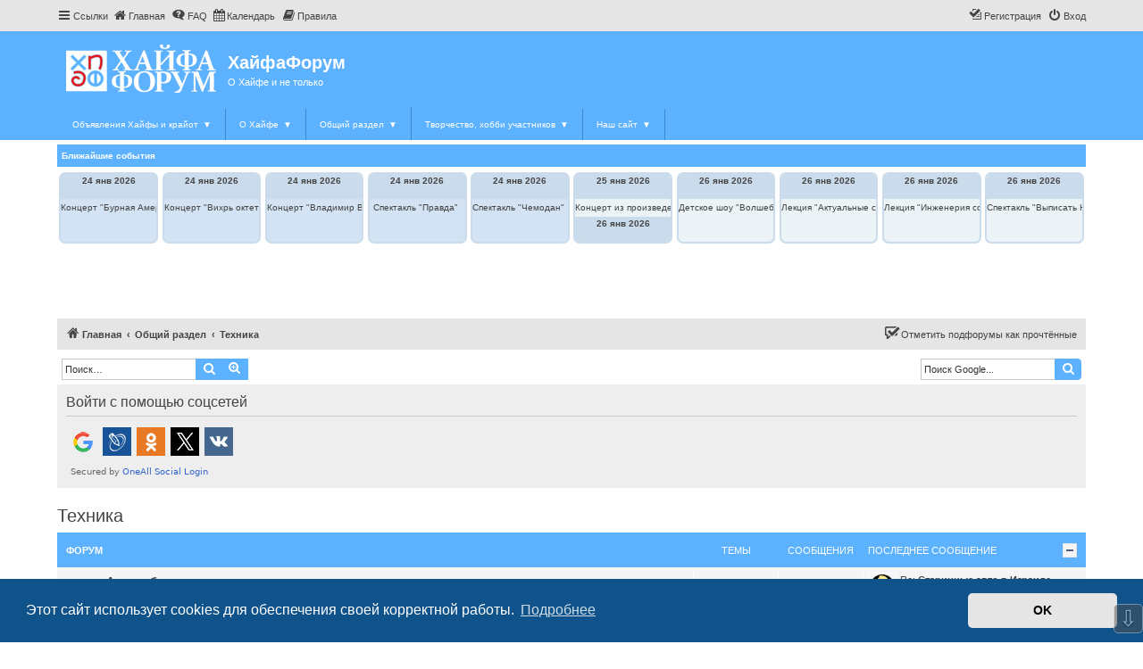

--- FILE ---
content_type: text/html; charset=UTF-8
request_url: https://haifaforum.com/viewforum.php?f=213&sid=74a8b99d16e9c516cf456d1a18639be6
body_size: 27433
content:
<!DOCTYPE html>
<html dir="ltr" lang="ru">
<head>
<meta charset="utf-8" />
<meta http-equiv="X-UA-Compatible" content="IE=edge">
<meta name="viewport" content="width=device-width, initial-scale=1" />


<title>Техника - ХайфаФорум</title>

	<link rel="alternate" type="application/atom+xml" title="Канал - ХайфаФорум" href="/feed?sid=227ee6403fb959ebb0f9ba8cbbc53dff">	<link rel="alternate" type="application/atom+xml" title="Канал - Новости" href="/feed/news?sid=227ee6403fb959ebb0f9ba8cbbc53dff">		<link rel="alternate" type="application/atom+xml" title="Канал - Новые темы" href="/feed/topics?sid=227ee6403fb959ebb0f9ba8cbbc53dff">		<link rel="alternate" type="application/atom+xml" title="Канал - Форум - Техника" href="/feed/forum/213?sid=227ee6403fb959ebb0f9ba8cbbc53dff">		
	<link rel="canonical" href="https://haifaforum.com/viewforum.php?f=213">

<!--
	phpBB style name: proflat
	Based on style:   prosilver (this is the default phpBB3 style)
	Original author:  Tom Beddard ( http://www.subBlue.com/ )
	Modified by:      Mazeltof ( http://www.mazeland.fr/ )
-->

<link href="./assets/css/font-awesome.min.css?assets_version=693" rel="stylesheet">
<link href="./styles/prosilver/theme/stylesheet.css?assets_version=693" rel="stylesheet">
<link href="./styles/proflat/theme/style_proflat.css?assets_version=693" rel="stylesheet">
<link href="./styles/proflat/theme/color_proflat.css?assets_version=693" rel="stylesheet">



	<link href="./assets/cookieconsent/cookieconsent.min.css?assets_version=693" rel="stylesheet">

<!--[if lte IE 9]>
	<link href="./styles/proflat/theme/tweaks.css?assets_version=693" rel="stylesheet">
<![endif]-->

<meta name="twitter:card" content="summary">
<meta property="og:locale" content="ru_RU">
<meta property="og:site_name" content="ХайфаФорум">
<meta property="og:url" content="https://haifaforum.com/viewforum.php?f=21374a8b99d16e9c516cf456d1a18639be6">
<meta property="og:type" content="website">
<meta property="og:title" content="Техника">
<meta property="og:description" content="Обсуждение различной техники">
<meta property="og:image" content="https://haifaforum.com/images/sociallogo.png">
<meta name="description" content="Обсуждение различной техники" />
			<meta name="MAS" content="Member Avatar & Status [MAS]=Dark❶ [dark1]" />
	<meta name="google-site-verification" content="" />
<style type="text/css">
    .mention {
        color: #0000ff;
    }
</style>		<link rel="shortcut icon" href="https://haifaforum.com/ext/tatiana5/favicon/favicon.ico" />
	
	
	<link rel="apple-touch-icon" href="https://haifaforum.com/ext/tatiana5/favicon/apple_touch_icon.png" />
		
		
<link href="./ext/alfredoramos/imgur/styles/all/theme/css/common.css?assets_version=693" rel="stylesheet" media="screen" />
<link href="./ext/alfredoramos/imgur/styles/prosilver/theme/css/imgur.css?assets_version=693" rel="stylesheet" media="screen" />
<link href="./ext/alfredoramos/lazyload/styles/all/theme/css/common.css?assets_version=693" rel="stylesheet" media="screen" />
<link href="./ext/bb3mobi/lastpostavatar/styles/all/theme/lastpostavatar.css?assets_version=693" rel="stylesheet" media="screen" />
<link href="./ext/blitze/sitemaker/styles/all/theme/assets/sitemaker.min.css?assets_version=693" rel="stylesheet" media="screen" />
<link href="./ext/boardtalk/fixedmenu/styles/prosilver/theme/transparency.css?assets_version=693" rel="stylesheet" media="screen" />
<link href="./ext/dark1/memberavatarstatus/styles/all/theme/mas_header.css?assets_version=693" rel="stylesheet" media="screen" />
<link href="./ext/david63/disclaimer/styles/all/theme/disclaimer.css?assets_version=693" rel="stylesheet" media="screen" />
<link href="./ext/dmzx/memberprofileviews/styles/prosilver/theme/memberprofileviews.css?assets_version=693" rel="stylesheet" media="screen" />
<link href="./ext/dmzx/privatemessageinfo/styles/prosilver/theme/privatemessageinfo.css?assets_version=693" rel="stylesheet" media="screen" />
<link href="./ext/dmzx/progressbar/styles/prosilver/theme/progressbar.css?assets_version=693" rel="stylesheet" media="screen" />
<link href="./ext/dmzx/sinkship/styles/prosilver/theme/sinkship.css?assets_version=693" rel="stylesheet" media="screen" />
<link href="./ext/dmzx/statsonindex/styles/prosilver/theme/statistics.css?assets_version=693" rel="stylesheet" media="screen" />
<link href="./ext/dmzx/topicauthor/styles/all/theme/topicauthor.css?assets_version=693" rel="stylesheet" media="screen" />
<link href="./ext/dmzx/whovisitedthistopic/styles/prosilver/theme/whovisitedthistopic.css?assets_version=693" rel="stylesheet" media="screen" />
<link href="./ext/ernadoo/qte/styles/prosilver/theme/qte.css?assets_version=693" rel="stylesheet" media="screen" />
<link href="./ext/ger/magicogp/styles/prosilver/theme/magicogp.css?assets_version=693" rel="stylesheet" media="screen" />
<link href="./ext/hifikabin/googlesearch/styles/prosilver/theme/googlesearch.css?assets_version=693" rel="stylesheet" media="screen" />
<link href="./ext/hifikabin/navbarsearch/styles/prosilver/theme/navbarsearch.css?assets_version=693" rel="stylesheet" media="screen" />
<link href="./ext/hjw/calendar/styles/prosilver/theme/calendar.css?assets_version=693" rel="stylesheet" media="screen" />
<link href="./ext/kirk/betterpromptbbcodes/styles/prosilver/theme/better_prompt_bbcodes.css?assets_version=693" rel="stylesheet" media="screen" />
<link href="./ext/kirk/calendarinposting/styles/prosilver/theme/calendarinposting.css?assets_version=693" rel="stylesheet" media="screen" />
<link href="./ext/paul999/mention/styles/all/theme/mention.css?assets_version=693" rel="stylesheet" media="screen" />
<link href="./ext/paybas/breadcrumbmenu/styles/all/theme/breadcrumb-menu.css?assets_version=693" rel="stylesheet" media="screen" />
<link href="./ext/phpbb/collapsiblecategories/styles/proflat/theme/collapsiblecategories.css?assets_version=693" rel="stylesheet" media="screen" />
<link href="./ext/phpbb/pages/styles/prosilver/theme/pages_common.css?assets_version=693" rel="stylesheet" media="screen" />
<link href="./ext/phpbbes/scrolltoupdown/styles/all/theme/scrolltoupdown.css?assets_version=693" rel="stylesheet" media="screen" />
<link href="./ext/senky/massnotification/styles/all/theme/massnotification.css?assets_version=693" rel="stylesheet" media="screen" />
<link href="./ext/steve/postreactions/styles/prosilver/theme/reactions.css?assets_version=693" rel="stylesheet" media="screen" />
<link href="./ext/threedi/notebbcode/styles/all/theme/prime_bbcode_note.css?assets_version=693" rel="stylesheet" media="screen" />
<link href="./ext/vse/abbc3/styles/all/theme/abbc3_common.min.css?assets_version=693" rel="stylesheet" media="screen" />
<link href="./ext/sheer/find_by_date/styles/prosilver/theme/jquery-ui.css?assets_version=693" rel="stylesheet" media="screen" />
<link href="./ext/sheer/find_by_date/styles/prosilver/theme/find_by_date.css?assets_version=693" rel="stylesheet" media="screen" />
<link href="./ext/phpbb/ads/styles/all/theme/phpbbads.css?assets_version=693" rel="stylesheet" media="screen" />
<link href="./ext/vse/topicpreview/styles/all/theme/light.css?assets_version=693" rel="stylesheet" media="screen" />


	<script src="https://haifaforum.com/assets/javascript/jquery.min.js?assets_version=693"></script>
 
		<!-- OneAll Social Login : http://www.oneall.com //-->
		<script type="text/javascript">
			// <![CDATA[		
				(function () {
					var oa = document.createElement('script'); oa.type = 'text/javascript'; 
					oa.async = true; oa.src = '//haifaforumcom.api.oneall.com/socialize/library.js';
					var s = document.getElementsByTagName('script')[0]; s.parentNode.insertBefore(oa, s);
				})();
			// ]]>
		</script>
<!-- Yandex.Metrika counter -->
<script type="text/javascript" >
   (function(m,e,t,r,i,k,a){m[i]=m[i]||function(){(m[i].a=m[i].a||[]).push(arguments)};
   m[i].l=1*new Date();k=e.createElement(t),a=e.getElementsByTagName(t)[0],k.async=1,k.src=r,a.parentNode.insertBefore(k,a)})
   (window, document, "script", "https://mc.yandex.ru/metrika/tag.js", "ym");

   ym(54390235, "init", {
        clickmap:true,
        trackLinks:true,
        accurateTrackBounce:true,
        webvisor:true
   });
</script>
<noscript><div><img src="https://mc.yandex.ru/watch/54390235" style="position:absolute; left:-9999px;" alt="" /></div></noscript>
<!-- /Yandex.Metrika counter -->
<script>
	(function(i,s,o,g,r,a,m){i['GoogleAnalyticsObject']=r;i[r]=i[r]||function(){
	(i[r].q=i[r].q||[]).push(arguments)},i[r].l=1*new Date();a=s.createElement(o),
	m=s.getElementsByTagName(o)[0];a.async=1;a.src=g;m.parentNode.insertBefore(a,m)
	})(window,document,'script','//www.google-analytics.com/analytics.js','ga');

	ga('create', 'UA-143589272-1', 'auto');
	ga('send', 'pageview');
</script>

</head>
<body id="phpbb" class="nojs notouch section-viewforum ltr ">

	<div id="info_note" onmouseover="show_note();" onmouseout="hide_note();"></div>

	<a id="top" class="top-anchor" accesskey="t"></a>
	<div id="page-header">
		<div class="navbar" role="navigation">
	<div class="navbar-container">
	<div class="inner">

	<ul id="nav-main" class="nav-main linklist" role="menubar">

		<li id="quick-links" class="quick-links dropdown-container responsive-menu" data-skip-responsive="true">
			<a href="#" class="dropdown-trigger">
				<i class="icon fa-bars fa-fw" aria-hidden="true"></i><span>Ссылки</span>
			</a>
			<div class="dropdown">
				<div class="pointer"><div class="pointer-inner"></div></div>
				<ul class="dropdown-contents" role="menu">
						
											<li class="separator"></li>
																									<li>
								<a href="./search.php?search_id=unreadposts&amp;sid=227ee6403fb959ebb0f9ba8cbbc53dff" role="menuitem">
									<i class="icon fa-file-o fa-fw icon-red" aria-hidden="true"></i><span>Непрочитанные сообщения</span>
								</a>
							</li>
													<li>
								<a href="./search.php?search_id=unanswered&amp;sid=227ee6403fb959ebb0f9ba8cbbc53dff" role="menuitem">
									<i class="icon fa-file-o fa-fw icon-gray" aria-hidden="true"></i><span>Темы без ответов</span>
								</a>
							</li>
							<li>
								<a href="./search.php?search_id=active_topics&amp;sid=227ee6403fb959ebb0f9ba8cbbc53dff" role="menuitem">
									<i class="icon fa-file-o fa-fw icon-blue" aria-hidden="true"></i><span>Активные темы</span>
								</a>
							</li>
							<li class="separator"></li>
							<li>
								<a href="./search.php?sid=227ee6403fb959ebb0f9ba8cbbc53dff" role="menuitem">
									<i class="icon fa-search fa-fw" aria-hidden="true"></i><span>Поиск</span>
								</a>
							</li>
					
										<li class="separator"></li>

									</ul>
			</div>
		</li>

								<li data-last-responsive="true">
				<a href="." title="" role="menuitem" >
				<i class="icon fa-home fa-fw" aria-hidden="true"></i><span>Главная</span>
				</a>
			</li>
					<li data-skip-responsive="true">
			<a href="/faqpage?sid=227ee6403fb959ebb0f9ba8cbbc53dff" rel="help" title="Часто задаваемые вопросы" role="menuitem">
				<i class="icon fa-question-circle fa-fw" aria-hidden="true"></i><span>FAQ</span>
			</a>
		</li>
						<li data-last-responsive="true">
			<a href="/calendar/?sid=227ee6403fb959ebb0f9ba8cbbc53dff" title="Календарь" role="menuitem">
				<i class="icon fa-calendar" aria-hidden="true"></i><span>Календарь</span>
			</a>
		</li>
			<li data-last-responsive="true">
		<a href="/rules?sid=227ee6403fb959ebb0f9ba8cbbc53dff" rel="help" title="Просмотреть Правила этой конференции" role="menuitem">
			<i class="icon fa-book fa-fw" aria-hidden="true"></i><span>Правила</span>
		</a>
	</li>
				
			<li class="rightside"  data-skip-responsive="true">
			<a href="./ucp.php?mode=login&amp;sid=227ee6403fb959ebb0f9ba8cbbc53dff&amp;redirect=.%2Fviewforum.php%3Ff%3D213%26sid%3D227ee6403fb959ebb0f9ba8cbbc53dff" title="Вход" accesskey="x" role="menuitem">
				<i class="icon fa-power-off fa-fw" aria-hidden="true"></i><span>Вход</span>
			</a>
		</li>
					<li class="rightside" data-skip-responsive="true">
				<a href="./ucp.php?mode=register&amp;sid=227ee6403fb959ebb0f9ba8cbbc53dff" role="menuitem">
					<i class="icon fa-pencil-square-o  fa-fw" aria-hidden="true"></i><span>Регистрация</span>
				</a>
			</li>
						</ul>
	</div>
	</div>
</div>		<div class="headerbar" role="banner">
		<div class="headerbar-container">
		<progress class="readingProgressbar" data-height="5"	data-position="0" data-foreground="#2e1fff" data-background="#" value="0"></progress>
			<div class="inner">

			<div id="site-description" class="site-description">
				<a id="logo" class="logo" href="./index.php?sid=227ee6403fb959ebb0f9ba8cbbc53dff" title="Главная"><span class="site_logo"></span></a>
				<h1><a href="/" title="Главная" style="text-decoration:none; color:white;">ХайфаФорум</a></h1>
				<p>О Хайфе и не только</p>
				<p class="skiplink"><a href="#start_here">Пропустить</a></p>
			</div>

									
			</div>
			<nav class="forumbg sm-menu">
	<label for="sm-tm" class="sm-toggle-menu">Навигация <span class="drop-icon">&#9660;</span></label>
	<input type="checkbox" class="sm-tm" id="sm-tm">
	<ul class="main-menu sm-clearfix">
									<li>
			<a href="https://haifaforum.com/viewforum.php?f=1&sid=227ee6403fb959ebb0f9ba8cbbc53dff">
				<i class="fa-fw" aria-hidden="true"></i>
				Объявления Хайфы и крайот<span class="drop-icon">&#9660;</span>			</a>
								<label title="Переключить выпадающий" class="drop-icon" for="sm2">&#9660;</label>
			<input type="checkbox" id="sm2">
			<ul class="sub-menu">
				<li>
			<a href="https://haifaforum.com/viewforum.php?f=2&sid=227ee6403fb959ebb0f9ba8cbbc53dff">
				<i class="fa-fw" aria-hidden="true"></i>
				Одежда и обувь<span class="drop-icon">&#9654;</span>			</a>
								<label title="Переключить выпадающий" class="drop-icon" for="sm3">&#9660;</label>
			<input type="checkbox" id="sm3">
			<ul class="sub-menu">
				<li>
			<a href="https://haifaforum.com/viewforum.php?f=37&sid=227ee6403fb959ebb0f9ba8cbbc53dff">
				<i class="fa-fw" aria-hidden="true"></i>
				Женская<span class="drop-icon">&#9654;</span>			</a>
								<label title="Переключить выпадающий" class="drop-icon" for="sm4">&#9660;</label>
			<input type="checkbox" id="sm4">
			<ul class="sub-menu">
				<li>
			<a href="https://haifaforum.com/viewforum.php?f=40&sid=227ee6403fb959ebb0f9ba8cbbc53dff">
				<i class="fa-fw" aria-hidden="true"></i>
				Основная одежда			</a>
				</li>
											<li>
			<a href="https://haifaforum.com/viewforum.php?f=41&sid=227ee6403fb959ebb0f9ba8cbbc53dff">
				<i class="fa-fw" aria-hidden="true"></i>
				Верхняя одежда			</a>
				</li>
											<li>
			<a href="https://haifaforum.com/viewforum.php?f=42&sid=227ee6403fb959ebb0f9ba8cbbc53dff">
				<i class="fa-fw" aria-hidden="true"></i>
				Нижнее белье, носки, купальники			</a>
				</li>
											<li>
			<a href="https://haifaforum.com/viewforum.php?f=43&sid=227ee6403fb959ebb0f9ba8cbbc53dff">
				<i class="fa-fw" aria-hidden="true"></i>
				Головные уборы, шарфы, перчатки			</a>
				</li>
											<li>
			<a href="https://haifaforum.com/viewforum.php?f=44&sid=227ee6403fb959ebb0f9ba8cbbc53dff">
				<i class="fa-fw" aria-hidden="true"></i>
				Спортивная, рабочая одежда, халаты			</a>
				</li>
											<li>
			<a href="https://haifaforum.com/viewforum.php?f=45&sid=227ee6403fb959ebb0f9ba8cbbc53dff">
				<i class="fa-fw" aria-hidden="true"></i>
				Одежда для беременных			</a>
				</li>
											<li>
			<a href="https://haifaforum.com/viewforum.php?f=46&sid=227ee6403fb959ebb0f9ba8cbbc53dff">
				<i class="fa-fw" aria-hidden="true"></i>
				Свадебная одежда			</a>
				</li>
											<li>
			<a href="https://haifaforum.com/viewforum.php?f=47&sid=227ee6403fb959ebb0f9ba8cbbc53dff">
				<i class="fa-fw" aria-hidden="true"></i>
				Обувь			</a>
				</li>
										</ul>
		</li>
						<li>
			<a href="https://haifaforum.com/viewforum.php?f=38&sid=227ee6403fb959ebb0f9ba8cbbc53dff">
				<i class="fa-fw" aria-hidden="true"></i>
				Мужская<span class="drop-icon">&#9654;</span>			</a>
								<label title="Переключить выпадающий" class="drop-icon" for="sm13">&#9660;</label>
			<input type="checkbox" id="sm13">
			<ul class="sub-menu">
				<li>
			<a href="https://haifaforum.com/viewforum.php?f=48&sid=227ee6403fb959ebb0f9ba8cbbc53dff">
				<i class="fa-fw" aria-hidden="true"></i>
				Основная одежда			</a>
				</li>
											<li>
			<a href="https://haifaforum.com/viewforum.php?f=49&sid=227ee6403fb959ebb0f9ba8cbbc53dff">
				<i class="fa-fw" aria-hidden="true"></i>
				Верхняя одежда			</a>
				</li>
											<li>
			<a href="https://haifaforum.com/viewforum.php?f=50&sid=227ee6403fb959ebb0f9ba8cbbc53dff">
				<i class="fa-fw" aria-hidden="true"></i>
				Нижнее бельё, носки			</a>
				</li>
											<li>
			<a href="https://haifaforum.com/viewforum.php?f=51&sid=227ee6403fb959ebb0f9ba8cbbc53dff">
				<i class="fa-fw" aria-hidden="true"></i>
				Головные уборы, шарфы, перчатки			</a>
				</li>
											<li>
			<a href="https://haifaforum.com/viewforum.php?f=52&sid=227ee6403fb959ebb0f9ba8cbbc53dff">
				<i class="fa-fw" aria-hidden="true"></i>
				Спортивная, рабочая одежда, халаты			</a>
				</li>
											<li>
			<a href="https://haifaforum.com/viewforum.php?f=53&sid=227ee6403fb959ebb0f9ba8cbbc53dff">
				<i class="fa-fw" aria-hidden="true"></i>
				Обувь			</a>
				</li>
										</ul>
		</li>
						<li>
			<a href="https://haifaforum.com/viewforum.php?f=39&sid=227ee6403fb959ebb0f9ba8cbbc53dff">
				<i class="fa-fw" aria-hidden="true"></i>
				Детская<span class="drop-icon">&#9654;</span>			</a>
								<label title="Переключить выпадающий" class="drop-icon" for="sm20">&#9660;</label>
			<input type="checkbox" id="sm20">
			<ul class="sub-menu">
				<li>
			<a href="https://haifaforum.com/viewforum.php?f=54&sid=227ee6403fb959ebb0f9ba8cbbc53dff">
				<i class="fa-fw" aria-hidden="true"></i>
				Одежда для девочек			</a>
				</li>
											<li>
			<a href="https://haifaforum.com/viewforum.php?f=55&sid=227ee6403fb959ebb0f9ba8cbbc53dff">
				<i class="fa-fw" aria-hidden="true"></i>
				Одежда для мальчиков			</a>
				</li>
											<li>
			<a href="https://haifaforum.com/viewforum.php?f=56&sid=227ee6403fb959ebb0f9ba8cbbc53dff">
				<i class="fa-fw" aria-hidden="true"></i>
				Универсальная одежда			</a>
				</li>
											<li>
			<a href="https://haifaforum.com/viewforum.php?f=57&sid=227ee6403fb959ebb0f9ba8cbbc53dff">
				<i class="fa-fw" aria-hidden="true"></i>
				Обувь для девочек			</a>
				</li>
											<li>
			<a href="https://haifaforum.com/viewforum.php?f=58&sid=227ee6403fb959ebb0f9ba8cbbc53dff">
				<i class="fa-fw" aria-hidden="true"></i>
				Обувь для мальчиков			</a>
				</li>
											<li>
			<a href="https://haifaforum.com/viewforum.php?f=59&sid=227ee6403fb959ebb0f9ba8cbbc53dff">
				<i class="fa-fw" aria-hidden="true"></i>
				Универсальная обувь			</a>
				</li>
											<li>
			<a href="https://haifaforum.com/viewforum.php?f=266&sid=227ee6403fb959ebb0f9ba8cbbc53dff">
				<i class="fa-fw" aria-hidden="true"></i>
				Prodam_il			</a>
				</li>
										</ul>
		</li>
					</ul>
		</li>
						<li>
			<a href="https://haifaforum.com/viewforum.php?f=7&sid=227ee6403fb959ebb0f9ba8cbbc53dff">
				<i class="fa-fw" aria-hidden="true"></i>
				Украшения, наручные часы			</a>
				</li>
											<li>
			<a href="https://haifaforum.com/viewforum.php?f=8&sid=227ee6403fb959ebb0f9ba8cbbc53dff">
				<i class="fa-fw" aria-hidden="true"></i>
				Косметика, парфюмерия			</a>
				</li>
											<li>
			<a href="https://haifaforum.com/viewforum.php?f=9&sid=227ee6403fb959ebb0f9ba8cbbc53dff">
				<i class="fa-fw" aria-hidden="true"></i>
				Аптека			</a>
				</li>
											<li>
			<a href="https://haifaforum.com/viewforum.php?f=10&sid=227ee6403fb959ebb0f9ba8cbbc53dff">
				<i class="fa-fw" aria-hidden="true"></i>
				Сумки, рюкзаки, тележки			</a>
				</li>
											<li>
			<a href="https://haifaforum.com/viewforum.php?f=11&sid=227ee6403fb959ebb0f9ba8cbbc53dff">
				<i class="fa-fw" aria-hidden="true"></i>
				Детям<span class="drop-icon">&#9654;</span>			</a>
								<label title="Переключить выпадающий" class="drop-icon" for="sm32">&#9660;</label>
			<input type="checkbox" id="sm32">
			<ul class="sub-menu">
				<li>
			<a href="https://haifaforum.com/viewforum.php?f=60&sid=227ee6403fb959ebb0f9ba8cbbc53dff">
				<i class="fa-fw" aria-hidden="true"></i>
				Мебель			</a>
				</li>
											<li>
			<a href="https://haifaforum.com/viewforum.php?f=61&sid=227ee6403fb959ebb0f9ba8cbbc53dff">
				<i class="fa-fw" aria-hidden="true"></i>
				Коляски, автокресла			</a>
				</li>
											<li>
			<a href="https://haifaforum.com/viewforum.php?f=62&sid=227ee6403fb959ebb0f9ba8cbbc53dff">
				<i class="fa-fw" aria-hidden="true"></i>
				Для кормления			</a>
				</li>
											<li>
			<a href="https://haifaforum.com/viewforum.php?f=63&sid=227ee6403fb959ebb0f9ba8cbbc53dff">
				<i class="fa-fw" aria-hidden="true"></i>
				Для купания, туалета, плавания			</a>
				</li>
											<li>
			<a href="https://haifaforum.com/viewforum.php?f=64&sid=227ee6403fb959ebb0f9ba8cbbc53dff">
				<i class="fa-fw" aria-hidden="true"></i>
				Матрасы, подушки, постельное бельё			</a>
				</li>
											<li>
			<a href="https://haifaforum.com/viewforum.php?f=65&sid=227ee6403fb959ebb0f9ba8cbbc53dff">
				<i class="fa-fw" aria-hidden="true"></i>
				Велосипеды, самокаты			</a>
				</li>
											<li>
			<a href="https://haifaforum.com/viewforum.php?f=66&sid=227ee6403fb959ebb0f9ba8cbbc53dff">
				<i class="fa-fw" aria-hidden="true"></i>
				Игрушки			</a>
				</li>
										</ul>
		</li>
						<li>
			<a href="https://haifaforum.com/viewforum.php?f=12&sid=227ee6403fb959ebb0f9ba8cbbc53dff">
				<i class="fa-fw" aria-hidden="true"></i>
				Хозяйство<span class="drop-icon">&#9654;</span>			</a>
								<label title="Переключить выпадающий" class="drop-icon" for="sm40">&#9660;</label>
			<input type="checkbox" id="sm40">
			<ul class="sub-menu">
				<li>
			<a href="https://haifaforum.com/viewforum.php?f=67&sid=227ee6403fb959ebb0f9ba8cbbc53dff">
				<i class="fa-fw" aria-hidden="true"></i>
				Тара, упаковочные материалы			</a>
				</li>
											<li>
			<a href="https://haifaforum.com/viewforum.php?f=68&sid=227ee6403fb959ebb0f9ba8cbbc53dff">
				<i class="fa-fw" aria-hidden="true"></i>
				Строительство и ремонт<span class="drop-icon">&#9654;</span>			</a>
								<label title="Переключить выпадающий" class="drop-icon" for="sm42">&#9660;</label>
			<input type="checkbox" id="sm42">
			<ul class="sub-menu">
				<li>
			<a href="https://haifaforum.com/viewforum.php?f=69&sid=227ee6403fb959ebb0f9ba8cbbc53dff">
				<i class="fa-fw" aria-hidden="true"></i>
				Стройматериалы			</a>
				</li>
											<li>
			<a href="https://haifaforum.com/viewforum.php?f=70&sid=227ee6403fb959ebb0f9ba8cbbc53dff">
				<i class="fa-fw" aria-hidden="true"></i>
				Строительное оборудование, инвентарь			</a>
				</li>
											<li>
			<a href="https://haifaforum.com/viewforum.php?f=71&sid=227ee6403fb959ebb0f9ba8cbbc53dff">
				<i class="fa-fw" aria-hidden="true"></i>
				Окна, двери			</a>
				</li>
											<li>
			<a href="https://haifaforum.com/viewforum.php?f=72&sid=227ee6403fb959ebb0f9ba8cbbc53dff">
				<i class="fa-fw" aria-hidden="true"></i>
				Сантехника			</a>
				</li>
											<li>
			<a href="https://haifaforum.com/viewforum.php?f=73&sid=227ee6403fb959ebb0f9ba8cbbc53dff">
				<i class="fa-fw" aria-hidden="true"></i>
				Электрическое оборудование, провода			</a>
				</li>
										</ul>
		</li>
						<li>
			<a href="https://haifaforum.com/viewforum.php?f=74&sid=227ee6403fb959ebb0f9ba8cbbc53dff">
				<i class="fa-fw" aria-hidden="true"></i>
				Инструмент<span class="drop-icon">&#9654;</span>			</a>
								<label title="Переключить выпадающий" class="drop-icon" for="sm48">&#9660;</label>
			<input type="checkbox" id="sm48">
			<ul class="sub-menu">
				<li>
			<a href="https://haifaforum.com/viewforum.php?f=75&sid=227ee6403fb959ebb0f9ba8cbbc53dff">
				<i class="fa-fw" aria-hidden="true"></i>
				Механический			</a>
				</li>
											<li>
			<a href="https://haifaforum.com/viewforum.php?f=76&sid=227ee6403fb959ebb0f9ba8cbbc53dff">
				<i class="fa-fw" aria-hidden="true"></i>
				Электрический			</a>
				</li>
											<li>
			<a href="https://haifaforum.com/viewforum.php?f=77&sid=227ee6403fb959ebb0f9ba8cbbc53dff">
				<i class="fa-fw" aria-hidden="true"></i>
				Измерительный			</a>
				</li>
										</ul>
		</li>
						<li>
			<a href="https://haifaforum.com/viewforum.php?f=78&sid=227ee6403fb959ebb0f9ba8cbbc53dff">
				<i class="fa-fw" aria-hidden="true"></i>
				Спецодежда, средства защиты			</a>
				</li>
											<li>
			<a href="https://haifaforum.com/viewforum.php?f=79&sid=227ee6403fb959ebb0f9ba8cbbc53dff">
				<i class="fa-fw" aria-hidden="true"></i>
				Для сада и огорода			</a>
				</li>
											<li>
			<a href="https://haifaforum.com/viewforum.php?f=80&sid=227ee6403fb959ebb0f9ba8cbbc53dff">
				<i class="fa-fw" aria-hidden="true"></i>
				Для туризма, отдыха на природе			</a>
				</li>
											<li>
			<a href="https://haifaforum.com/viewforum.php?f=81&sid=227ee6403fb959ebb0f9ba8cbbc53dff">
				<i class="fa-fw" aria-hidden="true"></i>
				Спортивный инвентарь			</a>
				</li>
											<li>
			<a href="https://haifaforum.com/viewforum.php?f=82&sid=227ee6403fb959ebb0f9ba8cbbc53dff">
				<i class="fa-fw" aria-hidden="true"></i>
				Крепёжные элементы			</a>
				</li>
										</ul>
		</li>
						<li>
			<a href="https://haifaforum.com/viewforum.php?f=13&sid=227ee6403fb959ebb0f9ba8cbbc53dff">
				<i class="fa-fw" aria-hidden="true"></i>
				Быт<span class="drop-icon">&#9654;</span>			</a>
								<label title="Переключить выпадающий" class="drop-icon" for="sm57">&#9660;</label>
			<input type="checkbox" id="sm57">
			<ul class="sub-menu">
				<li>
			<a href="https://haifaforum.com/viewforum.php?f=83&sid=227ee6403fb959ebb0f9ba8cbbc53dff">
				<i class="fa-fw" aria-hidden="true"></i>
				Бытовая техника			</a>
				</li>
											<li>
			<a href="https://haifaforum.com/viewforum.php?f=84&sid=227ee6403fb959ebb0f9ba8cbbc53dff">
				<i class="fa-fw" aria-hidden="true"></i>
				Аккумуляторы, зарядные устройства			</a>
				</li>
											<li>
			<a href="https://haifaforum.com/viewforum.php?f=85&sid=227ee6403fb959ebb0f9ba8cbbc53dff">
				<i class="fa-fw" aria-hidden="true"></i>
				Ткани, материалы для шитья, вязания			</a>
				</li>
											<li>
			<a href="https://haifaforum.com/viewforum.php?f=86&sid=227ee6403fb959ebb0f9ba8cbbc53dff">
				<i class="fa-fw" aria-hidden="true"></i>
				Постель, полотенца, скатерти			</a>
				</li>
											<li>
			<a href="https://haifaforum.com/viewforum.php?f=87&sid=227ee6403fb959ebb0f9ba8cbbc53dff">
				<i class="fa-fw" aria-hidden="true"></i>
				Для окон			</a>
				</li>
											<li>
			<a href="https://haifaforum.com/viewforum.php?f=88&sid=227ee6403fb959ebb0f9ba8cbbc53dff">
				<i class="fa-fw" aria-hidden="true"></i>
				Ковры, дорожки			</a>
				</li>
											<li>
			<a href="https://haifaforum.com/viewforum.php?f=89&sid=227ee6403fb959ebb0f9ba8cbbc53dff">
				<i class="fa-fw" aria-hidden="true"></i>
				Освещение			</a>
				</li>
											<li>
			<a href="https://haifaforum.com/viewforum.php?f=90&sid=227ee6403fb959ebb0f9ba8cbbc53dff">
				<i class="fa-fw" aria-hidden="true"></i>
				Кухонная посуда и утварь			</a>
				</li>
											<li>
			<a href="https://haifaforum.com/viewforum.php?f=91&sid=227ee6403fb959ebb0f9ba8cbbc53dff">
				<i class="fa-fw" aria-hidden="true"></i>
				Часы, будильники			</a>
				</li>
											<li>
			<a href="https://haifaforum.com/viewforum.php?f=92&sid=227ee6403fb959ebb0f9ba8cbbc53dff">
				<i class="fa-fw" aria-hidden="true"></i>
				Бытовая химия			</a>
				</li>
											<li>
			<a href="https://haifaforum.com/viewforum.php?f=93&sid=227ee6403fb959ebb0f9ba8cbbc53dff">
				<i class="fa-fw" aria-hidden="true"></i>
				Праздничные аксессуары			</a>
				</li>
										</ul>
		</li>
						<li>
			<a href="https://haifaforum.com/viewforum.php?f=14&sid=227ee6403fb959ebb0f9ba8cbbc53dff">
				<i class="fa-fw" aria-hidden="true"></i>
				Мебель<span class="drop-icon">&#9654;</span>			</a>
								<label title="Переключить выпадающий" class="drop-icon" for="sm69">&#9660;</label>
			<input type="checkbox" id="sm69">
			<ul class="sub-menu">
				<li>
			<a href="https://haifaforum.com/viewforum.php?f=265&sid=227ee6403fb959ebb0f9ba8cbbc53dff">
				<i class="fa-fw" aria-hidden="true"></i>
				Prodam_il			</a>
				</li>
										</ul>
		</li>
						<li>
			<a href="https://haifaforum.com/viewforum.php?f=15&sid=227ee6403fb959ebb0f9ba8cbbc53dff">
				<i class="fa-fw" aria-hidden="true"></i>
				Интерьер<span class="drop-icon">&#9654;</span>			</a>
								<label title="Переключить выпадающий" class="drop-icon" for="sm71">&#9660;</label>
			<input type="checkbox" id="sm71">
			<ul class="sub-menu">
				<li>
			<a href="https://haifaforum.com/viewforum.php?f=94&sid=227ee6403fb959ebb0f9ba8cbbc53dff">
				<i class="fa-fw" aria-hidden="true"></i>
				Антиквариат			</a>
				</li>
											<li>
			<a href="https://haifaforum.com/viewforum.php?f=95&sid=227ee6403fb959ebb0f9ba8cbbc53dff">
				<i class="fa-fw" aria-hidden="true"></i>
				Картины, статуэтки			</a>
				</li>
											<li>
			<a href="https://haifaforum.com/viewforum.php?f=96&sid=227ee6403fb959ebb0f9ba8cbbc53dff">
				<i class="fa-fw" aria-hidden="true"></i>
				Вазы			</a>
				</li>
											<li>
			<a href="https://haifaforum.com/viewforum.php?f=97&sid=227ee6403fb959ebb0f9ba8cbbc53dff">
				<i class="fa-fw" aria-hidden="true"></i>
				Сувениры			</a>
				</li>
											<li>
			<a href="https://haifaforum.com/viewforum.php?f=98&sid=227ee6403fb959ebb0f9ba8cbbc53dff">
				<i class="fa-fw" aria-hidden="true"></i>
				Модели			</a>
				</li>
										</ul>
		</li>
						<li>
			<a href="https://haifaforum.com/viewforum.php?f=16&sid=227ee6403fb959ebb0f9ba8cbbc53dff">
				<i class="fa-fw" aria-hidden="true"></i>
				Книги, диски, кассеты			</a>
				</li>
											<li>
			<a href="https://haifaforum.com/viewforum.php?f=17&sid=227ee6403fb959ebb0f9ba8cbbc53dff">
				<i class="fa-fw" aria-hidden="true"></i>
				Видеотехника<span class="drop-icon">&#9654;</span>			</a>
								<label title="Переключить выпадающий" class="drop-icon" for="sm78">&#9660;</label>
			<input type="checkbox" id="sm78">
			<ul class="sub-menu">
				<li>
			<a href="https://haifaforum.com/viewforum.php?f=99&sid=227ee6403fb959ebb0f9ba8cbbc53dff">
				<i class="fa-fw" aria-hidden="true"></i>
				Телевизоры			</a>
				</li>
											<li>
			<a href="https://haifaforum.com/viewforum.php?f=100&sid=227ee6403fb959ebb0f9ba8cbbc53dff">
				<i class="fa-fw" aria-hidden="true"></i>
				Плееры, приставки			</a>
				</li>
										</ul>
		</li>
						<li>
			<a href="https://haifaforum.com/viewforum.php?f=18&sid=227ee6403fb959ebb0f9ba8cbbc53dff">
				<i class="fa-fw" aria-hidden="true"></i>
				Аудиотехника<span class="drop-icon">&#9654;</span>			</a>
								<label title="Переключить выпадающий" class="drop-icon" for="sm81">&#9660;</label>
			<input type="checkbox" id="sm81">
			<ul class="sub-menu">
				<li>
			<a href="https://haifaforum.com/viewforum.php?f=101&sid=227ee6403fb959ebb0f9ba8cbbc53dff">
				<i class="fa-fw" aria-hidden="true"></i>
				Магнитофоны, плееры, наушники			</a>
				</li>
											<li>
			<a href="https://haifaforum.com/viewforum.php?f=102&sid=227ee6403fb959ebb0f9ba8cbbc53dff">
				<i class="fa-fw" aria-hidden="true"></i>
				Колонки, усилители, микрофоны			</a>
				</li>
											<li>
			<a href="https://haifaforum.com/viewforum.php?f=103&sid=227ee6403fb959ebb0f9ba8cbbc53dff">
				<i class="fa-fw" aria-hidden="true"></i>
				Аудиоаксессуары			</a>
				</li>
											<li>
			<a href="https://haifaforum.com/viewforum.php?f=104&sid=227ee6403fb959ebb0f9ba8cbbc53dff">
				<i class="fa-fw" aria-hidden="true"></i>
				Музыкальные инструменты			</a>
				</li>
										</ul>
		</li>
						<li>
			<a href="https://haifaforum.com/viewforum.php?f=19&sid=227ee6403fb959ebb0f9ba8cbbc53dff">
				<i class="fa-fw" aria-hidden="true"></i>
				Фототехника<span class="drop-icon">&#9654;</span>			</a>
								<label title="Переключить выпадающий" class="drop-icon" for="sm86">&#9660;</label>
			<input type="checkbox" id="sm86">
			<ul class="sub-menu">
				<li>
			<a href="https://haifaforum.com/viewforum.php?f=105&sid=227ee6403fb959ebb0f9ba8cbbc53dff">
				<i class="fa-fw" aria-hidden="true"></i>
				Фотоаппараты			</a>
				</li>
											<li>
			<a href="https://haifaforum.com/viewforum.php?f=106&sid=227ee6403fb959ebb0f9ba8cbbc53dff">
				<i class="fa-fw" aria-hidden="true"></i>
				Комплектующие, аксессуары, материалы			</a>
				</li>
										</ul>
		</li>
						<li>
			<a href="https://haifaforum.com/viewforum.php?f=20&sid=227ee6403fb959ebb0f9ba8cbbc53dff">
				<i class="fa-fw" aria-hidden="true"></i>
				Телефоны<span class="drop-icon">&#9654;</span>			</a>
								<label title="Переключить выпадающий" class="drop-icon" for="sm89">&#9660;</label>
			<input type="checkbox" id="sm89">
			<ul class="sub-menu">
				<li>
			<a href="https://haifaforum.com/viewforum.php?f=107&sid=227ee6403fb959ebb0f9ba8cbbc53dff">
				<i class="fa-fw" aria-hidden="true"></i>
				Стационарные, радиотелефоны			</a>
				</li>
											<li>
			<a href="https://haifaforum.com/viewforum.php?f=108&sid=227ee6403fb959ebb0f9ba8cbbc53dff">
				<i class="fa-fw" aria-hidden="true"></i>
				Мобильные			</a>
				</li>
											<li>
			<a href="https://haifaforum.com/viewforum.php?f=109&sid=227ee6403fb959ebb0f9ba8cbbc53dff">
				<i class="fa-fw" aria-hidden="true"></i>
				Зарядные устройства, аксессуары			</a>
				</li>
										</ul>
		</li>
						<li>
			<a href="https://haifaforum.com/viewforum.php?f=21&sid=227ee6403fb959ebb0f9ba8cbbc53dff">
				<i class="fa-fw" aria-hidden="true"></i>
				Электроника<span class="drop-icon">&#9654;</span>			</a>
								<label title="Переключить выпадающий" class="drop-icon" for="sm93">&#9660;</label>
			<input type="checkbox" id="sm93">
			<ul class="sub-menu">
				<li>
			<a href="https://haifaforum.com/viewforum.php?f=110&sid=227ee6403fb959ebb0f9ba8cbbc53dff">
				<i class="fa-fw" aria-hidden="true"></i>
				Компьютеры, ноутбуки, комплектующие			</a>
				</li>
											<li>
			<a href="https://haifaforum.com/viewforum.php?f=111&sid=227ee6403fb959ebb0f9ba8cbbc53dff">
				<i class="fa-fw" aria-hidden="true"></i>
				Планшеты, электронные книги			</a>
				</li>
											<li>
			<a href="https://haifaforum.com/viewforum.php?f=112&sid=227ee6403fb959ebb0f9ba8cbbc53dff">
				<i class="fa-fw" aria-hidden="true"></i>
				Сетевое оборудование			</a>
				</li>
											<li>
			<a href="https://haifaforum.com/viewforum.php?f=113&sid=227ee6403fb959ebb0f9ba8cbbc53dff">
				<i class="fa-fw" aria-hidden="true"></i>
				Носители информации			</a>
				</li>
											<li>
			<a href="https://haifaforum.com/viewforum.php?f=114&sid=227ee6403fb959ebb0f9ba8cbbc53dff">
				<i class="fa-fw" aria-hidden="true"></i>
				Программное обеспечение, игры			</a>
				</li>
										</ul>
		</li>
						<li>
			<a href="https://haifaforum.com/viewforum.php?f=22&sid=227ee6403fb959ebb0f9ba8cbbc53dff">
				<i class="fa-fw" aria-hidden="true"></i>
				Оптика			</a>
				</li>
											<li>
			<a href="https://haifaforum.com/viewforum.php?f=23&sid=227ee6403fb959ebb0f9ba8cbbc53dff">
				<i class="fa-fw" aria-hidden="true"></i>
				Транспорт<span class="drop-icon">&#9654;</span>			</a>
								<label title="Переключить выпадающий" class="drop-icon" for="sm100">&#9660;</label>
			<input type="checkbox" id="sm100">
			<ul class="sub-menu">
				<li>
			<a href="https://haifaforum.com/viewforum.php?f=115&sid=227ee6403fb959ebb0f9ba8cbbc53dff">
				<i class="fa-fw" aria-hidden="true"></i>
				Автомобили<span class="drop-icon">&#9654;</span>			</a>
								<label title="Переключить выпадающий" class="drop-icon" for="sm101">&#9660;</label>
			<input type="checkbox" id="sm101">
			<ul class="sub-menu">
				<li>
			<a href="https://haifaforum.com/viewforum.php?f=120&sid=227ee6403fb959ebb0f9ba8cbbc53dff">
				<i class="fa-fw" aria-hidden="true"></i>
				Запчасти, аксессуары			</a>
				</li>
										</ul>
		</li>
						<li>
			<a href="https://haifaforum.com/viewforum.php?f=116&sid=227ee6403fb959ebb0f9ba8cbbc53dff">
				<i class="fa-fw" aria-hidden="true"></i>
				Мототранспорт<span class="drop-icon">&#9654;</span>			</a>
								<label title="Переключить выпадающий" class="drop-icon" for="sm103">&#9660;</label>
			<input type="checkbox" id="sm103">
			<ul class="sub-menu">
				<li>
			<a href="https://haifaforum.com/viewforum.php?f=119&sid=227ee6403fb959ebb0f9ba8cbbc53dff">
				<i class="fa-fw" aria-hidden="true"></i>
				Запчасти, аксессуары			</a>
				</li>
										</ul>
		</li>
						<li>
			<a href="https://haifaforum.com/viewforum.php?f=117&sid=227ee6403fb959ebb0f9ba8cbbc53dff">
				<i class="fa-fw" aria-hidden="true"></i>
				Велосипеды и запчасти к ним			</a>
				</li>
											<li>
			<a href="https://haifaforum.com/viewforum.php?f=118&sid=227ee6403fb959ebb0f9ba8cbbc53dff">
				<i class="fa-fw" aria-hidden="true"></i>
				Топливо, канистры			</a>
				</li>
										</ul>
		</li>
						<li>
			<a href="https://haifaforum.com/viewforum.php?f=24&sid=227ee6403fb959ebb0f9ba8cbbc53dff">
				<i class="fa-fw" aria-hidden="true"></i>
				Флора и фауна<span class="drop-icon">&#9654;</span>			</a>
								<label title="Переключить выпадающий" class="drop-icon" for="sm107">&#9660;</label>
			<input type="checkbox" id="sm107">
			<ul class="sub-menu">
				<li>
			<a href="https://haifaforum.com/viewforum.php?f=121&sid=227ee6403fb959ebb0f9ba8cbbc53dff">
				<i class="fa-fw" aria-hidden="true"></i>
				Флора<span class="drop-icon">&#9654;</span>			</a>
								<label title="Переключить выпадающий" class="drop-icon" for="sm108">&#9660;</label>
			<input type="checkbox" id="sm108">
			<ul class="sub-menu">
				<li>
			<a href="https://haifaforum.com/viewforum.php?f=123&sid=227ee6403fb959ebb0f9ba8cbbc53dff">
				<i class="fa-fw" aria-hidden="true"></i>
				Домашняя			</a>
				</li>
										</ul>
		</li>
						<li>
			<a href="https://haifaforum.com/viewforum.php?f=122&sid=227ee6403fb959ebb0f9ba8cbbc53dff">
				<i class="fa-fw" aria-hidden="true"></i>
				Фауна<span class="drop-icon">&#9654;</span>			</a>
								<label title="Переключить выпадающий" class="drop-icon" for="sm110">&#9660;</label>
			<input type="checkbox" id="sm110">
			<ul class="sub-menu">
				<li>
			<a href="https://haifaforum.com/viewforum.php?f=124&sid=227ee6403fb959ebb0f9ba8cbbc53dff">
				<i class="fa-fw" aria-hidden="true"></i>
				Собаки			</a>
				</li>
											<li>
			<a href="https://haifaforum.com/viewforum.php?f=125&sid=227ee6403fb959ebb0f9ba8cbbc53dff">
				<i class="fa-fw" aria-hidden="true"></i>
				Кошки			</a>
				</li>
											<li>
			<a href="https://haifaforum.com/viewforum.php?f=126&sid=227ee6403fb959ebb0f9ba8cbbc53dff">
				<i class="fa-fw" aria-hidden="true"></i>
				Грызуны			</a>
				</li>
											<li>
			<a href="https://haifaforum.com/viewforum.php?f=127&sid=227ee6403fb959ebb0f9ba8cbbc53dff">
				<i class="fa-fw" aria-hidden="true"></i>
				Птицы			</a>
				</li>
											<li>
			<a href="https://haifaforum.com/viewforum.php?f=128&sid=227ee6403fb959ebb0f9ba8cbbc53dff">
				<i class="fa-fw" aria-hidden="true"></i>
				Рыбы			</a>
				</li>
											<li>
			<a href="https://haifaforum.com/viewforum.php?f=129&sid=227ee6403fb959ebb0f9ba8cbbc53dff">
				<i class="fa-fw" aria-hidden="true"></i>
				Корм, приспособления			</a>
				</li>
										</ul>
		</li>
					</ul>
		</li>
						<li>
			<a href="https://haifaforum.com/viewforum.php?f=25&sid=227ee6403fb959ebb0f9ba8cbbc53dff">
				<i class="fa-fw" aria-hidden="true"></i>
				Табак, алкоголь			</a>
				</li>
											<li>
			<a href="https://haifaforum.com/viewforum.php?f=26&sid=227ee6403fb959ebb0f9ba8cbbc53dff">
				<i class="fa-fw" aria-hidden="true"></i>
				Продукты питания<span class="drop-icon">&#9654;</span>			</a>
								<label title="Переключить выпадающий" class="drop-icon" for="sm118">&#9660;</label>
			<input type="checkbox" id="sm118">
			<ul class="sub-menu">
				<li>
			<a href="https://haifaforum.com/viewforum.php?f=130&sid=227ee6403fb959ebb0f9ba8cbbc53dff">
				<i class="fa-fw" aria-hidden="true"></i>
				Еда			</a>
				</li>
											<li>
			<a href="https://haifaforum.com/viewforum.php?f=131&sid=227ee6403fb959ebb0f9ba8cbbc53dff">
				<i class="fa-fw" aria-hidden="true"></i>
				Безалкогольные напитки			</a>
				</li>
										</ul>
		</li>
						<li>
			<a href="https://haifaforum.com/viewforum.php?f=27&sid=227ee6403fb959ebb0f9ba8cbbc53dff">
				<i class="fa-fw" aria-hidden="true"></i>
				Канцелярские принадлежности			</a>
				</li>
											<li>
			<a href="https://haifaforum.com/viewforum.php?f=28&sid=227ee6403fb959ebb0f9ba8cbbc53dff">
				<i class="fa-fw" aria-hidden="true"></i>
				Недвижимость<span class="drop-icon">&#9654;</span>			</a>
								<label title="Переключить выпадающий" class="drop-icon" for="sm122">&#9660;</label>
			<input type="checkbox" id="sm122">
			<ul class="sub-menu">
				<li>
			<a href="https://haifaforum.com/viewforum.php?f=132&sid=227ee6403fb959ebb0f9ba8cbbc53dff">
				<i class="fa-fw" aria-hidden="true"></i>
				Аренда / съём			</a>
				</li>
											<li>
			<a href="https://haifaforum.com/viewforum.php?f=133&sid=227ee6403fb959ebb0f9ba8cbbc53dff">
				<i class="fa-fw" aria-hidden="true"></i>
				Продажа / покупка			</a>
				</li>
											<li>
			<a href="https://haifaforum.com/viewforum.php?f=134&sid=227ee6403fb959ebb0f9ba8cbbc53dff">
				<i class="fa-fw" aria-hidden="true"></i>
				Обмен			</a>
				</li>
										</ul>
		</li>
						<li>
			<a href="https://haifaforum.com/viewforum.php?f=29&sid=227ee6403fb959ebb0f9ba8cbbc53dff">
				<i class="fa-fw" aria-hidden="true"></i>
				Бизнес<span class="drop-icon">&#9654;</span>			</a>
								<label title="Переключить выпадающий" class="drop-icon" for="sm126">&#9660;</label>
			<input type="checkbox" id="sm126">
			<ul class="sub-menu">
				<li>
			<a href="https://haifaforum.com/viewforum.php?f=135&sid=227ee6403fb959ebb0f9ba8cbbc53dff">
				<i class="fa-fw" aria-hidden="true"></i>
				Продажа / покупка, обмен бизнеса			</a>
				</li>
											<li>
			<a href="https://haifaforum.com/viewforum.php?f=136&sid=227ee6403fb959ebb0f9ba8cbbc53dff">
				<i class="fa-fw" aria-hidden="true"></i>
				Оборудование для бизнеса<span class="drop-icon">&#9654;</span>			</a>
								<label title="Переключить выпадающий" class="drop-icon" for="sm128">&#9660;</label>
			<input type="checkbox" id="sm128">
			<ul class="sub-menu">
				<li>
			<a href="https://haifaforum.com/viewforum.php?f=137&sid=227ee6403fb959ebb0f9ba8cbbc53dff">
				<i class="fa-fw" aria-hidden="true"></i>
				Запчасти, материалы			</a>
				</li>
										</ul>
		</li>
						<li>
			<a href="https://haifaforum.com/viewforum.php?f=138&sid=227ee6403fb959ebb0f9ba8cbbc53dff">
				<i class="fa-fw" aria-hidden="true"></i>
				Предложения, сотрудничество			</a>
				</li>
										</ul>
		</li>
						<li>
			<a href="https://haifaforum.com/viewforum.php?f=30&sid=227ee6403fb959ebb0f9ba8cbbc53dff">
				<i class="fa-fw" aria-hidden="true"></i>
				Досуг, развлечения<span class="drop-icon">&#9654;</span>			</a>
								<label title="Переключить выпадающий" class="drop-icon" for="sm131">&#9660;</label>
			<input type="checkbox" id="sm131">
			<ul class="sub-menu">
				<li>
			<a href="https://haifaforum.com/viewforum.php?f=139&sid=227ee6403fb959ebb0f9ba8cbbc53dff">
				<i class="fa-fw" aria-hidden="true"></i>
				Настольные игры			</a>
				</li>
											<li>
			<a href="https://haifaforum.com/viewforum.php?f=140&sid=227ee6403fb959ebb0f9ba8cbbc53dff">
				<i class="fa-fw" aria-hidden="true"></i>
				Афиша<span class="drop-icon">&#9654;</span>			</a>
								<label title="Переключить выпадающий" class="drop-icon" for="sm133">&#9660;</label>
			<input type="checkbox" id="sm133">
			<ul class="sub-menu">
				<li>
			<a href="https://haifaforum.com/viewforum.php?f=263&sid=227ee6403fb959ebb0f9ba8cbbc53dff">
				<i class="fa-fw" aria-hidden="true"></i>
				Касса BRAVO!			</a>
				</li>
										</ul>
		</li>
						<li>
			<a href="https://haifaforum.com/viewforum.php?f=141&sid=227ee6403fb959ebb0f9ba8cbbc53dff">
				<i class="fa-fw" aria-hidden="true"></i>
				Рестораны, кафе, бары			</a>
				</li>
										</ul>
		</li>
						<li>
			<a href="https://haifaforum.com/viewforum.php?f=31&sid=227ee6403fb959ebb0f9ba8cbbc53dff">
				<i class="fa-fw" aria-hidden="true"></i>
				Услуги, сервис<span class="drop-icon">&#9654;</span>			</a>
								<label title="Переключить выпадающий" class="drop-icon" for="sm136">&#9660;</label>
			<input type="checkbox" id="sm136">
			<ul class="sub-menu">
				<li>
			<a href="https://haifaforum.com/viewforum.php?f=142&sid=227ee6403fb959ebb0f9ba8cbbc53dff">
				<i class="fa-fw" aria-hidden="true"></i>
				Авто-, мотосервис			</a>
				</li>
											<li>
			<a href="https://haifaforum.com/viewforum.php?f=143&sid=227ee6403fb959ebb0f9ba8cbbc53dff">
				<i class="fa-fw" aria-hidden="true"></i>
				Ремонт<span class="drop-icon">&#9654;</span>			</a>
								<label title="Переключить выпадающий" class="drop-icon" for="sm138">&#9660;</label>
			<input type="checkbox" id="sm138">
			<ul class="sub-menu">
				<li>
			<a href="https://haifaforum.com/viewforum.php?f=165&sid=227ee6403fb959ebb0f9ba8cbbc53dff">
				<i class="fa-fw" aria-hidden="true"></i>
				Техники			</a>
				</li>
											<li>
			<a href="https://haifaforum.com/viewforum.php?f=166&sid=227ee6403fb959ebb0f9ba8cbbc53dff">
				<i class="fa-fw" aria-hidden="true"></i>
				Мебели			</a>
				</li>
											<li>
			<a href="https://haifaforum.com/viewforum.php?f=167&sid=227ee6403fb959ebb0f9ba8cbbc53dff">
				<i class="fa-fw" aria-hidden="true"></i>
				Помещений			</a>
				</li>
										</ul>
		</li>
						<li>
			<a href="https://haifaforum.com/viewforum.php?f=144&sid=227ee6403fb959ebb0f9ba8cbbc53dff">
				<i class="fa-fw" aria-hidden="true"></i>
				Перевозки<span class="drop-icon">&#9654;</span>			</a>
								<label title="Переключить выпадающий" class="drop-icon" for="sm142">&#9660;</label>
			<input type="checkbox" id="sm142">
			<ul class="sub-menu">
				<li>
			<a href="https://haifaforum.com/viewforum.php?f=168&sid=227ee6403fb959ebb0f9ba8cbbc53dff">
				<i class="fa-fw" aria-hidden="true"></i>
				Грузовые			</a>
				</li>
											<li>
			<a href="https://haifaforum.com/viewforum.php?f=169&sid=227ee6403fb959ebb0f9ba8cbbc53dff">
				<i class="fa-fw" aria-hidden="true"></i>
				Пассажирские			</a>
				</li>
										</ul>
		</li>
						<li>
			<a href="https://haifaforum.com/viewforum.php?f=145&sid=227ee6403fb959ebb0f9ba8cbbc53dff">
				<i class="fa-fw" aria-hidden="true"></i>
				Здоровье и красота			</a>
				</li>
											<li>
			<a href="https://haifaforum.com/viewforum.php?f=146&sid=227ee6403fb959ebb0f9ba8cbbc53dff">
				<i class="fa-fw" aria-hidden="true"></i>
				Ветеринария, дрессура			</a>
				</li>
											<li>
			<a href="https://haifaforum.com/viewforum.php?f=147&sid=227ee6403fb959ebb0f9ba8cbbc53dff">
				<i class="fa-fw" aria-hidden="true"></i>
				Няни, сиделки, домработницы			</a>
				</li>
											<li>
			<a href="https://haifaforum.com/viewforum.php?f=148&sid=227ee6403fb959ebb0f9ba8cbbc53dff">
				<i class="fa-fw" aria-hidden="true"></i>
				Детские сады			</a>
				</li>
											<li>
			<a href="https://haifaforum.com/viewforum.php?f=149&sid=227ee6403fb959ebb0f9ba8cbbc53dff">
				<i class="fa-fw" aria-hidden="true"></i>
				Уборка			</a>
				</li>
											<li>
			<a href="https://haifaforum.com/viewforum.php?f=150&sid=227ee6403fb959ebb0f9ba8cbbc53dff">
				<i class="fa-fw" aria-hidden="true"></i>
				IT			</a>
				</li>
											<li>
			<a href="https://haifaforum.com/viewforum.php?f=151&sid=227ee6403fb959ebb0f9ba8cbbc53dff">
				<i class="fa-fw" aria-hidden="true"></i>
				Туризм, лечение за рубежом			</a>
				</li>
											<li>
			<a href="https://haifaforum.com/viewforum.php?f=152&sid=227ee6403fb959ebb0f9ba8cbbc53dff">
				<i class="fa-fw" aria-hidden="true"></i>
				Дизайн, реклама, полиграфия			</a>
				</li>
											<li>
			<a href="https://haifaforum.com/viewforum.php?f=153&sid=227ee6403fb959ebb0f9ba8cbbc53dff">
				<i class="fa-fw" aria-hidden="true"></i>
				Юридические, бухгалтерские услуги			</a>
				</li>
											<li>
			<a href="https://haifaforum.com/viewforum.php?f=154&sid=227ee6403fb959ebb0f9ba8cbbc53dff">
				<i class="fa-fw" aria-hidden="true"></i>
				Перевод			</a>
				</li>
											<li>
			<a href="https://haifaforum.com/viewforum.php?f=155&sid=227ee6403fb959ebb0f9ba8cbbc53dff">
				<i class="fa-fw" aria-hidden="true"></i>
				Организация мероприятий			</a>
				</li>
											<li>
			<a href="https://haifaforum.com/viewforum.php?f=156&sid=227ee6403fb959ebb0f9ba8cbbc53dff">
				<i class="fa-fw" aria-hidden="true"></i>
				Страхование			</a>
				</li>
											<li>
			<a href="https://haifaforum.com/viewforum.php?f=158&sid=227ee6403fb959ebb0f9ba8cbbc53dff">
				<i class="fa-fw" aria-hidden="true"></i>
				Производственные услуги			</a>
				</li>
											<li>
			<a href="https://haifaforum.com/viewforum.php?f=159&sid=227ee6403fb959ebb0f9ba8cbbc53dff">
				<i class="fa-fw" aria-hidden="true"></i>
				Швейные, обувные услуги			</a>
				</li>
											<li>
			<a href="https://haifaforum.com/viewforum.php?f=160&sid=227ee6403fb959ebb0f9ba8cbbc53dff">
				<i class="fa-fw" aria-hidden="true"></i>
				Дезинфекция			</a>
				</li>
											<li>
			<a href="https://haifaforum.com/viewforum.php?f=161&sid=227ee6403fb959ebb0f9ba8cbbc53dff">
				<i class="fa-fw" aria-hidden="true"></i>
				Охрана			</a>
				</li>
											<li>
			<a href="https://haifaforum.com/viewforum.php?f=162&sid=227ee6403fb959ebb0f9ba8cbbc53dff">
				<i class="fa-fw" aria-hidden="true"></i>
				Ритуальные услуги			</a>
				</li>
											<li>
			<a href="https://haifaforum.com/viewforum.php?f=164&sid=227ee6403fb959ebb0f9ba8cbbc53dff">
				<i class="fa-fw" aria-hidden="true"></i>
				Курсы, семинары, секции, репетиторство			</a>
				</li>
										</ul>
		</li>
						<li>
			<a href="https://haifaforum.com/viewforum.php?f=33&sid=227ee6403fb959ebb0f9ba8cbbc53dff">
				<i class="fa-fw" aria-hidden="true"></i>
				Работа<span class="drop-icon">&#9654;</span>			</a>
								<label title="Переключить выпадающий" class="drop-icon" for="sm163">&#9660;</label>
			<input type="checkbox" id="sm163">
			<ul class="sub-menu">
				<li>
			<a href="https://haifaforum.com/viewforum.php?f=170&sid=227ee6403fb959ebb0f9ba8cbbc53dff">
				<i class="fa-fw" aria-hidden="true"></i>
				Вакансии			</a>
				</li>
											<li>
			<a href="https://haifaforum.com/viewforum.php?f=171&sid=227ee6403fb959ebb0f9ba8cbbc53dff">
				<i class="fa-fw" aria-hidden="true"></i>
				Ищу работу			</a>
				</li>
											<li>
			<a href="https://haifaforum.com/viewforum.php?f=261&sid=227ee6403fb959ebb0f9ba8cbbc53dff">
				<i class="fa-fw" aria-hidden="true"></i>
				Rabota_il			</a>
				</li>
										</ul>
		</li>
						<li>
			<a href="https://haifaforum.com/viewforum.php?f=34&sid=227ee6403fb959ebb0f9ba8cbbc53dff">
				<i class="fa-fw" aria-hidden="true"></i>
				Отдам / приму даром<span class="drop-icon">&#9654;</span>			</a>
								<label title="Переключить выпадающий" class="drop-icon" for="sm167">&#9660;</label>
			<input type="checkbox" id="sm167">
			<ul class="sub-menu">
				<li>
			<a href="https://haifaforum.com/viewforum.php?f=262&sid=227ee6403fb959ebb0f9ba8cbbc53dff">
				<i class="fa-fw" aria-hidden="true"></i>
				Hinam_ru			</a>
				</li>
										</ul>
		</li>
						<li>
			<a href="https://haifaforum.com/viewforum.php?f=35&sid=227ee6403fb959ebb0f9ba8cbbc53dff">
				<i class="fa-fw" aria-hidden="true"></i>
				Бюро находок<span class="drop-icon">&#9654;</span>			</a>
								<label title="Переключить выпадающий" class="drop-icon" for="sm169">&#9660;</label>
			<input type="checkbox" id="sm169">
			<ul class="sub-menu">
				<li>
			<a href="https://haifaforum.com/viewforum.php?f=172&sid=227ee6403fb959ebb0f9ba8cbbc53dff">
				<i class="fa-fw" aria-hidden="true"></i>
				Люди			</a>
				</li>
											<li>
			<a href="https://haifaforum.com/viewforum.php?f=173&sid=227ee6403fb959ebb0f9ba8cbbc53dff">
				<i class="fa-fw" aria-hidden="true"></i>
				Звери			</a>
				</li>
											<li>
			<a href="https://haifaforum.com/viewforum.php?f=174&sid=227ee6403fb959ebb0f9ba8cbbc53dff">
				<i class="fa-fw" aria-hidden="true"></i>
				Вещи			</a>
				</li>
										</ul>
		</li>
						<li>
			<a href="https://haifaforum.com/viewforum.php?f=36&sid=227ee6403fb959ebb0f9ba8cbbc53dff">
				<i class="fa-fw" aria-hidden="true"></i>
				Разное			</a>
				</li>
										</ul>
		</li>
						<li>
			<a href="https://haifaforum.com/viewforum.php?f=3&sid=227ee6403fb959ebb0f9ba8cbbc53dff">
				<i class="fa-fw" aria-hidden="true"></i>
				О Хайфе<span class="drop-icon">&#9660;</span>			</a>
								<label title="Переключить выпадающий" class="drop-icon" for="sm174">&#9660;</label>
			<input type="checkbox" id="sm174">
			<ul class="sub-menu">
				<li>
			<a href="https://haifaforum.com/viewforum.php?f=175&sid=227ee6403fb959ebb0f9ba8cbbc53dff">
				<i class="fa-fw" aria-hidden="true"></i>
				Достопримечательности			</a>
				</li>
											<li>
			<a href="https://haifaforum.com/viewforum.php?f=176&sid=227ee6403fb959ebb0f9ba8cbbc53dff">
				<i class="fa-fw" aria-hidden="true"></i>
				Бизнес, наёмный труд			</a>
				</li>
											<li>
			<a href="https://haifaforum.com/viewforum.php?f=177&sid=227ee6403fb959ebb0f9ba8cbbc53dff">
				<i class="fa-fw" aria-hidden="true"></i>
				Недвижимость			</a>
				</li>
											<li>
			<a href="https://haifaforum.com/viewforum.php?f=178&sid=227ee6403fb959ebb0f9ba8cbbc53dff">
				<i class="fa-fw" aria-hidden="true"></i>
				Транспорт			</a>
				</li>
											<li>
			<a href="https://haifaforum.com/viewforum.php?f=180&sid=227ee6403fb959ebb0f9ba8cbbc53dff">
				<i class="fa-fw" aria-hidden="true"></i>
				Политическая жизнь			</a>
				</li>
											<li>
			<a href="https://haifaforum.com/viewforum.php?f=181&sid=227ee6403fb959ebb0f9ba8cbbc53dff">
				<i class="fa-fw" aria-hidden="true"></i>
				Спортивная жизнь			</a>
				</li>
											<li>
			<a href="https://haifaforum.com/viewforum.php?f=183&sid=227ee6403fb959ebb0f9ba8cbbc53dff">
				<i class="fa-fw" aria-hidden="true"></i>
				Культурная, научная жизнь			</a>
				</li>
											<li>
			<a href="https://haifaforum.com/viewforum.php?f=184&sid=227ee6403fb959ebb0f9ba8cbbc53dff">
				<i class="fa-fw" aria-hidden="true"></i>
				Медицина			</a>
				</li>
											<li>
			<a href="https://haifaforum.com/viewforum.php?f=254&sid=227ee6403fb959ebb0f9ba8cbbc53dff">
				<i class="fa-fw" aria-hidden="true"></i>
				Экология, природа			</a>
				</li>
											<li>
			<a href="https://haifaforum.com/viewforum.php?f=185&sid=227ee6403fb959ebb0f9ba8cbbc53dff">
				<i class="fa-fw" aria-hidden="true"></i>
				Воспитание, образование			</a>
				</li>
											<li>
			<a href="https://haifaforum.com/viewforum.php?f=256&sid=227ee6403fb959ebb0f9ba8cbbc53dff">
				<i class="fa-fw" aria-hidden="true"></i>
				Социальная помощь<span class="drop-icon">&#9654;</span>			</a>
								<label title="Переключить выпадающий" class="drop-icon" for="sm185">&#9660;</label>
			<input type="checkbox" id="sm185">
			<ul class="sub-menu">
				<li>
			<a href="https://haifaforum.com/viewforum.php?f=187&sid=227ee6403fb959ebb0f9ba8cbbc53dff">
				<i class="fa-fw" aria-hidden="true"></i>
				Помощь новым репатриантам			</a>
				</li>
										</ul>
		</li>
						<li>
			<a href="https://haifaforum.com/viewforum.php?f=189&sid=227ee6403fb959ebb0f9ba8cbbc53dff">
				<i class="fa-fw" aria-hidden="true"></i>
				Уголок потребителя			</a>
				</li>
											<li>
			<a href="https://haifaforum.com/viewforum.php?f=190&sid=227ee6403fb959ebb0f9ba8cbbc53dff">
				<i class="fa-fw" aria-hidden="true"></i>
				Досуг<span class="drop-icon">&#9654;</span>			</a>
								<label title="Переключить выпадающий" class="drop-icon" for="sm188">&#9660;</label>
			<input type="checkbox" id="sm188">
			<ul class="sub-menu">
				<li>
			<a href="https://haifaforum.com/viewforum.php?f=191&sid=227ee6403fb959ebb0f9ba8cbbc53dff">
				<i class="fa-fw" aria-hidden="true"></i>
				Детский			</a>
				</li>
										</ul>
		</li>
						<li>
			<a href="https://haifaforum.com/viewforum.php?f=192&sid=227ee6403fb959ebb0f9ba8cbbc53dff">
				<i class="fa-fw" aria-hidden="true"></i>
				История города			</a>
				</li>
											<li>
			<a href="https://haifaforum.com/viewforum.php?f=193&sid=227ee6403fb959ebb0f9ba8cbbc53dff">
				<i class="fa-fw" aria-hidden="true"></i>
				Чёрный и белый списки<span class="drop-icon">&#9654;</span>			</a>
								<label title="Переключить выпадающий" class="drop-icon" for="sm191">&#9660;</label>
			<input type="checkbox" id="sm191">
			<ul class="sub-menu">
				<li>
			<a href="https://haifaforum.com/viewforum.php?f=194&sid=227ee6403fb959ebb0f9ba8cbbc53dff">
				<i class="fa-fw" aria-hidden="true"></i>
				Чёрный список			</a>
				</li>
											<li>
			<a href="https://haifaforum.com/viewforum.php?f=195&sid=227ee6403fb959ebb0f9ba8cbbc53dff">
				<i class="fa-fw" aria-hidden="true"></i>
				Белый список			</a>
				</li>
										</ul>
		</li>
						<li>
			<a href="https://haifaforum.com/viewforum.php?f=255&sid=227ee6403fb959ebb0f9ba8cbbc53dff">
				<i class="fa-fw" aria-hidden="true"></i>
				Новости от местных изданий			</a>
				</li>
											<li>
			<a href="https://haifaforum.com/viewforum.php?f=196&sid=227ee6403fb959ebb0f9ba8cbbc53dff">
				<i class="fa-fw" aria-hidden="true"></i>
				Другое			</a>
				</li>
										</ul>
		</li>
						<li class="forabg active">
			<a href="https://haifaforum.com/viewforum.php?f=4&sid=227ee6403fb959ebb0f9ba8cbbc53dff">
				<i class="fa-fw" aria-hidden="true"></i>
				Общий раздел<span class="drop-icon">&#9660;</span>			</a>
								<label title="Переключить выпадающий" class="drop-icon" for="sm196">&#9660;</label>
			<input type="checkbox" id="sm196">
			<ul class="sub-menu">
				<li>
			<a href="https://haifaforum.com/viewforum.php?f=197&sid=227ee6403fb959ebb0f9ba8cbbc53dff">
				<i class="fa-fw" aria-hidden="true"></i>
				Политика, экономика<span class="drop-icon">&#9654;</span>			</a>
								<label title="Переключить выпадающий" class="drop-icon" for="sm197">&#9660;</label>
			<input type="checkbox" id="sm197">
			<ul class="sub-menu">
				<li>
			<a href="https://haifaforum.com/viewforum.php?f=198&sid=227ee6403fb959ebb0f9ba8cbbc53dff">
				<i class="fa-fw" aria-hidden="true"></i>
				Израиль			</a>
				</li>
										</ul>
		</li>
						<li>
			<a href="https://haifaforum.com/viewforum.php?f=201&sid=227ee6403fb959ebb0f9ba8cbbc53dff">
				<i class="fa-fw" aria-hidden="true"></i>
				Общество<span class="drop-icon">&#9654;</span>			</a>
								<label title="Переключить выпадающий" class="drop-icon" for="sm199">&#9660;</label>
			<input type="checkbox" id="sm199">
			<ul class="sub-menu">
				<li>
			<a href="https://haifaforum.com/viewforum.php?f=202&sid=227ee6403fb959ebb0f9ba8cbbc53dff">
				<i class="fa-fw" aria-hidden="true"></i>
				Израиль			</a>
				</li>
										</ul>
		</li>
						<li>
			<a href="https://haifaforum.com/viewforum.php?f=203&sid=227ee6403fb959ebb0f9ba8cbbc53dff">
				<i class="fa-fw" aria-hidden="true"></i>
				Человек<span class="drop-icon">&#9654;</span>			</a>
								<label title="Переключить выпадающий" class="drop-icon" for="sm201">&#9660;</label>
			<input type="checkbox" id="sm201">
			<ul class="sub-menu">
				<li>
			<a href="https://haifaforum.com/viewforum.php?f=204&sid=227ee6403fb959ebb0f9ba8cbbc53dff">
				<i class="fa-fw" aria-hidden="true"></i>
				Женский клуб			</a>
				</li>
											<li>
			<a href="https://haifaforum.com/viewforum.php?f=205&sid=227ee6403fb959ebb0f9ba8cbbc53dff">
				<i class="fa-fw" aria-hidden="true"></i>
				Мужской клуб			</a>
				</li>
											<li>
			<a href="https://haifaforum.com/viewforum.php?f=206&sid=227ee6403fb959ebb0f9ba8cbbc53dff">
				<i class="fa-fw" aria-hidden="true"></i>
				Семья<span class="drop-icon">&#9654;</span>			</a>
								<label title="Переключить выпадающий" class="drop-icon" for="sm204">&#9660;</label>
			<input type="checkbox" id="sm204">
			<ul class="sub-menu">
				<li>
			<a href="https://haifaforum.com/viewforum.php?f=207&sid=227ee6403fb959ebb0f9ba8cbbc53dff">
				<i class="fa-fw" aria-hidden="true"></i>
				Дети			</a>
				</li>
										</ul>
		</li>
						<li>
			<a href="https://haifaforum.com/viewforum.php?f=208&sid=227ee6403fb959ebb0f9ba8cbbc53dff">
				<i class="fa-fw" aria-hidden="true"></i>
				Любовь, секс			</a>
				</li>
											<li>
			<a href="https://haifaforum.com/viewforum.php?f=209&sid=227ee6403fb959ebb0f9ba8cbbc53dff">
				<i class="fa-fw" aria-hidden="true"></i>
				Здоровье			</a>
				</li>
										</ul>
		</li>
						<li>
			<a href="https://haifaforum.com/viewforum.php?f=210&sid=227ee6403fb959ebb0f9ba8cbbc53dff">
				<i class="fa-fw" aria-hidden="true"></i>
				Религия, философия, мистика			</a>
				</li>
											<li>
			<a href="https://haifaforum.com/viewforum.php?f=211&sid=227ee6403fb959ebb0f9ba8cbbc53dff">
				<i class="fa-fw" aria-hidden="true"></i>
				История<span class="drop-icon">&#9654;</span>			</a>
								<label title="Переключить выпадающий" class="drop-icon" for="sm209">&#9660;</label>
			<input type="checkbox" id="sm209">
			<ul class="sub-menu">
				<li>
			<a href="https://haifaforum.com/viewforum.php?f=212&sid=227ee6403fb959ebb0f9ba8cbbc53dff">
				<i class="fa-fw" aria-hidden="true"></i>
				Израиль			</a>
				</li>
										</ul>
		</li>
						<li class="forabg active">
			<a href="https://haifaforum.com/viewforum.php?f=213&sid=227ee6403fb959ebb0f9ba8cbbc53dff">
				<i class="fa-fw" aria-hidden="true"></i>
				Техника<span class="drop-icon">&#9654;</span>			</a>
								<label title="Переключить выпадающий" class="drop-icon" for="sm211">&#9660;</label>
			<input type="checkbox" id="sm211">
			<ul class="sub-menu">
				<li>
			<a href="https://haifaforum.com/viewforum.php?f=214&sid=227ee6403fb959ebb0f9ba8cbbc53dff">
				<i class="fa-fw" aria-hidden="true"></i>
				Автомобили			</a>
				</li>
										</ul>
		</li>
						<li>
			<a href="https://haifaforum.com/viewforum.php?f=215&sid=227ee6403fb959ebb0f9ba8cbbc53dff">
				<i class="fa-fw" aria-hidden="true"></i>
				Культура<span class="drop-icon">&#9654;</span>			</a>
								<label title="Переключить выпадающий" class="drop-icon" for="sm213">&#9660;</label>
			<input type="checkbox" id="sm213">
			<ul class="sub-menu">
				<li>
			<a href="https://haifaforum.com/viewforum.php?f=216&sid=227ee6403fb959ebb0f9ba8cbbc53dff">
				<i class="fa-fw" aria-hidden="true"></i>
				Наука<span class="drop-icon">&#9654;</span>			</a>
								<label title="Переключить выпадающий" class="drop-icon" for="sm214">&#9660;</label>
			<input type="checkbox" id="sm214">
			<ul class="sub-menu">
				<li>
			<a href="https://haifaforum.com/viewforum.php?f=217&sid=227ee6403fb959ebb0f9ba8cbbc53dff">
				<i class="fa-fw" aria-hidden="true"></i>
				Техническая наука			</a>
				</li>
											<li>
			<a href="https://haifaforum.com/viewforum.php?f=218&sid=227ee6403fb959ebb0f9ba8cbbc53dff">
				<i class="fa-fw" aria-hidden="true"></i>
				Гуманитарная наука			</a>
				</li>
										</ul>
		</li>
						<li>
			<a href="https://haifaforum.com/viewforum.php?f=219&sid=227ee6403fb959ebb0f9ba8cbbc53dff">
				<i class="fa-fw" aria-hidden="true"></i>
				Искусство<span class="drop-icon">&#9654;</span>			</a>
								<label title="Переключить выпадающий" class="drop-icon" for="sm217">&#9660;</label>
			<input type="checkbox" id="sm217">
			<ul class="sub-menu">
				<li>
			<a href="https://haifaforum.com/viewforum.php?f=220&sid=227ee6403fb959ebb0f9ba8cbbc53dff">
				<i class="fa-fw" aria-hidden="true"></i>
				Литература			</a>
				</li>
											<li>
			<a href="https://haifaforum.com/viewforum.php?f=221&sid=227ee6403fb959ebb0f9ba8cbbc53dff">
				<i class="fa-fw" aria-hidden="true"></i>
				Кино			</a>
				</li>
											<li>
			<a href="https://haifaforum.com/viewforum.php?f=222&sid=227ee6403fb959ebb0f9ba8cbbc53dff">
				<i class="fa-fw" aria-hidden="true"></i>
				Театр			</a>
				</li>
											<li>
			<a href="https://haifaforum.com/viewforum.php?f=223&sid=227ee6403fb959ebb0f9ba8cbbc53dff">
				<i class="fa-fw" aria-hidden="true"></i>
				Музыка			</a>
				</li>
										</ul>
		</li>
					</ul>
		</li>
						<li>
			<a href="https://haifaforum.com/viewforum.php?f=224&sid=227ee6403fb959ebb0f9ba8cbbc53dff">
				<i class="fa-fw" aria-hidden="true"></i>
				IT<span class="drop-icon">&#9654;</span>			</a>
								<label title="Переключить выпадающий" class="drop-icon" for="sm222">&#9660;</label>
			<input type="checkbox" id="sm222">
			<ul class="sub-menu">
				<li>
			<a href="https://haifaforum.com/viewforum.php?f=225&sid=227ee6403fb959ebb0f9ba8cbbc53dff">
				<i class="fa-fw" aria-hidden="true"></i>
				Программирование, сайтостроение			</a>
				</li>
											<li>
			<a href="https://haifaforum.com/viewforum.php?f=226&sid=227ee6403fb959ebb0f9ba8cbbc53dff">
				<i class="fa-fw" aria-hidden="true"></i>
				Веб-дизайн			</a>
				</li>
											<li>
			<a href="https://haifaforum.com/viewforum.php?f=227&sid=227ee6403fb959ebb0f9ba8cbbc53dff">
				<i class="fa-fw" aria-hidden="true"></i>
				Софт			</a>
				</li>
											<li>
			<a href="https://haifaforum.com/viewforum.php?f=228&sid=227ee6403fb959ebb0f9ba8cbbc53dff">
				<i class="fa-fw" aria-hidden="true"></i>
				Железо			</a>
				</li>
											<li>
			<a href="https://haifaforum.com/viewforum.php?f=229&sid=227ee6403fb959ebb0f9ba8cbbc53dff">
				<i class="fa-fw" aria-hidden="true"></i>
				Портативные электронные устройства			</a>
				</li>
										</ul>
		</li>
						<li>
			<a href="https://haifaforum.com/viewforum.php?f=230&sid=227ee6403fb959ebb0f9ba8cbbc53dff">
				<i class="fa-fw" aria-hidden="true"></i>
				Кулинария			</a>
				</li>
											<li>
			<a href="https://haifaforum.com/viewforum.php?f=231&sid=227ee6403fb959ebb0f9ba8cbbc53dff">
				<i class="fa-fw" aria-hidden="true"></i>
				Спорт			</a>
				</li>
											<li>
			<a href="https://haifaforum.com/viewforum.php?f=233&sid=227ee6403fb959ebb0f9ba8cbbc53dff">
				<i class="fa-fw" aria-hidden="true"></i>
				Изучение иностранных языков<span class="drop-icon">&#9654;</span>			</a>
								<label title="Переключить выпадающий" class="drop-icon" for="sm230">&#9660;</label>
			<input type="checkbox" id="sm230">
			<ul class="sub-menu">
				<li>
			<a href="https://haifaforum.com/viewforum.php?f=234&sid=227ee6403fb959ebb0f9ba8cbbc53dff">
				<i class="fa-fw" aria-hidden="true"></i>
				Иврит			</a>
				</li>
											<li>
			<a href="https://haifaforum.com/viewforum.php?f=235&sid=227ee6403fb959ebb0f9ba8cbbc53dff">
				<i class="fa-fw" aria-hidden="true"></i>
				Английский			</a>
				</li>
										</ul>
		</li>
						<li>
			<a href="https://haifaforum.com/viewforum.php?f=236&sid=227ee6403fb959ebb0f9ba8cbbc53dff">
				<i class="fa-fw" aria-hidden="true"></i>
				Юмор			</a>
				</li>
											<li>
			<a href="https://haifaforum.com/viewforum.php?f=237&sid=227ee6403fb959ebb0f9ba8cbbc53dff">
				<i class="fa-fw" aria-hidden="true"></i>
				Прочее			</a>
				</li>
										</ul>
		</li>
						<li>
			<a href="https://haifaforum.com/viewforum.php?f=5&sid=227ee6403fb959ebb0f9ba8cbbc53dff">
				<i class="fa-fw" aria-hidden="true"></i>
				Творчество, хобби участников<span class="drop-icon">&#9660;</span>			</a>
								<label title="Переключить выпадающий" class="drop-icon" for="sm235">&#9660;</label>
			<input type="checkbox" id="sm235">
			<ul class="sub-menu">
				<li>
			<a href="https://haifaforum.com/viewforum.php?f=238&sid=227ee6403fb959ebb0f9ba8cbbc53dff">
				<i class="fa-fw" aria-hidden="true"></i>
				Творчество<span class="drop-icon">&#9654;</span>			</a>
								<label title="Переключить выпадающий" class="drop-icon" for="sm236">&#9660;</label>
			<input type="checkbox" id="sm236">
			<ul class="sub-menu">
				<li>
			<a href="https://haifaforum.com/viewforum.php?f=239&sid=227ee6403fb959ebb0f9ba8cbbc53dff">
				<i class="fa-fw" aria-hidden="true"></i>
				Литературное			</a>
				</li>
										</ul>
		</li>
						<li>
			<a href="https://haifaforum.com/viewforum.php?f=241&sid=227ee6403fb959ebb0f9ba8cbbc53dff">
				<i class="fa-fw" aria-hidden="true"></i>
				Коллекционирование			</a>
				</li>
											<li>
			<a href="https://haifaforum.com/viewforum.php?f=242&sid=227ee6403fb959ebb0f9ba8cbbc53dff">
				<i class="fa-fw" aria-hidden="true"></i>
				Путешествия, экстрим			</a>
				</li>
											<li>
			<a href="https://haifaforum.com/viewforum.php?f=246&sid=227ee6403fb959ebb0f9ba8cbbc53dff">
				<i class="fa-fw" aria-hidden="true"></i>
				Домашние растения, животные<span class="drop-icon">&#9654;</span>			</a>
								<label title="Переключить выпадающий" class="drop-icon" for="sm240">&#9660;</label>
			<input type="checkbox" id="sm240">
			<ul class="sub-menu">
				<li>
			<a href="https://haifaforum.com/viewforum.php?f=247&sid=227ee6403fb959ebb0f9ba8cbbc53dff">
				<i class="fa-fw" aria-hidden="true"></i>
				Растения			</a>
				</li>
											<li>
			<a href="https://haifaforum.com/viewforum.php?f=248&sid=227ee6403fb959ebb0f9ba8cbbc53dff">
				<i class="fa-fw" aria-hidden="true"></i>
				Животные			</a>
				</li>
										</ul>
		</li>
						<li>
			<a href="https://haifaforum.com/viewforum.php?f=250&sid=227ee6403fb959ebb0f9ba8cbbc53dff">
				<i class="fa-fw" aria-hidden="true"></i>
				Спорт, боевые искусства, танцы			</a>
				</li>
										</ul>
		</li>
						<li>
			<a href="https://haifaforum.com/viewforum.php?f=6&sid=227ee6403fb959ebb0f9ba8cbbc53dff">
				<i class="fa-fw" aria-hidden="true"></i>
				Наш сайт<span class="drop-icon">&#9660;</span>			</a>
								<label title="Переключить выпадающий" class="drop-icon" for="sm244">&#9660;</label>
			<input type="checkbox" id="sm244">
			<ul class="sub-menu">
				<li>
			<a href="https://haifaforum.com/viewforum.php?f=252&sid=227ee6403fb959ebb0f9ba8cbbc53dff">
				<i class="fa-fw" aria-hidden="true"></i>
				Предложения, замечания			</a>
				</li>
											<li>
			<a href="https://haifaforum.com/viewforum.php?f=253&sid=227ee6403fb959ebb0f9ba8cbbc53dff">
				<i class="fa-fw" aria-hidden="true"></i>
				Корзина			</a>
				</li>
				    	    	</ul>
	    </li>
	    	</ul>
</nav>
		</div>
		</div>
	</div>

<div id="wrap" class="wrap">

								<div id="index-calendar">
			<div class="phone">	<div class="forabg" style="margin-bottom:4px;font-weight:bold;color:#FFFFFF;">Ближайшие события</div>
	<div class="event">
				<div class="event-box sat ">
			<div class="kday">	
				<div class="day">
										Суббота,
										24 янв 2026
																								</div>
			</div>
			<div class="sday">
				<div class="cal-day">
										24 янв 2026<br />
				</div>
			</div>
			<span class="sday">
				<a class="eventbg" style="line-height:2em;" title="Концерт &quot;Бурная Америка 30–40-х годов&quot;" href="./viewtopic.php?t=12223">
				Концерт &quot;Бурная Америка 30–40-х годов&quot;				</a>			</span>
			<span class="kday">
				<a class="eventbg" style="line-height:2em;" href="./viewtopic.php?t=12223">
				Концерт &quot;Бурная Америка 30–40-х годов&quot;				</a>			</span>
					</div>
							<div class="event-box sat ">
			<div class="kday">	
				<div class="day">
										Суббота,
										24 янв 2026
																								</div>
			</div>
			<div class="sday">
				<div class="cal-day">
										24 янв 2026<br />
				</div>
			</div>
			<span class="sday">
				<a class="eventbg" style="line-height:2em;" title="Концерт &quot;Вихрь октетов&quot;" href="./viewtopic.php?t=13230">
				Концерт &quot;Вихрь октетов&quot;				</a>			</span>
			<span class="kday">
				<a class="eventbg" style="line-height:2em;" href="./viewtopic.php?t=13230">
				Концерт &quot;Вихрь октетов&quot;				</a>			</span>
					</div>
							<div class="event-box sat ">
			<div class="kday">	
				<div class="day">
										Суббота,
										24 янв 2026
																								</div>
			</div>
			<div class="sday">
				<div class="cal-day">
										24 янв 2026<br />
				</div>
			</div>
			<span class="sday">
				<a class="eventbg" style="line-height:2em;" title="Концерт &quot;Владимир Высоцкий на иврите&quot;" href="./viewtopic.php?t=13991">
				Концерт &quot;Владимир Высоцкий на иврите&quot;				</a>			</span>
			<span class="kday">
				<a class="eventbg" style="line-height:2em;" href="./viewtopic.php?t=13991">
				Концерт &quot;Владимир Высоцкий на иврите&quot;				</a>			</span>
					</div>
							<div class="event-box sat ">
			<div class="kday">	
				<div class="day">
										Суббота,
										24 янв 2026
																								</div>
			</div>
			<div class="sday">
				<div class="cal-day">
										24 янв 2026<br />
				</div>
			</div>
			<span class="sday">
				<a class="eventbg" style="line-height:2em;" title="Спектакль &quot;Правда&quot;" href="./viewtopic.php?t=14006">
				Спектакль &quot;Правда&quot;				</a>			</span>
			<span class="kday">
				<a class="eventbg" style="line-height:2em;" href="./viewtopic.php?t=14006">
				Спектакль &quot;Правда&quot;				</a>			</span>
					</div>
							<div class="event-box sat ">
			<div class="kday">	
				<div class="day">
										Суббота,
										24 янв 2026
																								</div>
			</div>
			<div class="sday">
				<div class="cal-day">
										24 янв 2026<br />
				</div>
			</div>
			<span class="sday">
				<a class="eventbg" style="line-height:2em;" title="Спектакль &quot;Чемодан&quot;" href="./viewtopic.php?t=13597">
				Спектакль &quot;Чемодан&quot;				</a>			</span>
			<span class="kday">
				<a class="eventbg" style="line-height:2em;" href="./viewtopic.php?t=13597">
				Спектакль &quot;Чемодан&quot;				</a>			</span>
					</div>
							<div class="event-box sun ">
			<div class="kday">	
				<div class="day">
										Воскресенье,
										25 янв 2026
															-
															Понедельник,
															26 янв 2026
									</div>
			</div>
			<div class="sday">
				<div class="cal-day">
										25 янв 2026<br />
				</div>
			</div>
			<span class="sday">
				<a class="eventbg" style="line-height:2em;" title="Концерт из произведений Циона, Мартино и Корнгольда" href="./viewtopic.php?t=13981">
				Концерт из произведений Циона, Мартино и Корнгольда				</a>			</span>
			<span class="kday">
				<a class="eventbg" style="line-height:2em;" href="./viewtopic.php?t=13981">
				Концерт из произведений Циона, Мартино и Корнгольда				</a>			</span>
						<div class="sday">
				<div class="cal-day">26 янв 2026</div>
			</div>
					</div>
							<div class="event-box mon ">
			<div class="kday">	
				<div class="day">
										Понедельник,
										26 янв 2026
																								</div>
			</div>
			<div class="sday">
				<div class="cal-day">
										26 янв 2026<br />
				</div>
			</div>
			<span class="sday">
				<a class="eventbg" style="line-height:2em;" title="Детское шоу &quot;Волшебство динозавров&quot;" href="./viewtopic.php?t=13906">
				Детское шоу &quot;Волшебство динозавров&quot;				</a>			</span>
			<span class="kday">
				<a class="eventbg" style="line-height:2em;" href="./viewtopic.php?t=13906">
				Детское шоу &quot;Волшебство динозавров&quot;				</a>			</span>
					</div>
							<div class="event-box mon ">
			<div class="kday">	
				<div class="day">
										Понедельник,
										26 янв 2026
																								</div>
			</div>
			<div class="sday">
				<div class="cal-day">
										26 янв 2026<br />
				</div>
			</div>
			<span class="sday">
				<a class="eventbg" style="line-height:2em;" title="Лекция &quot;Актуальные события&quot; д-ра Дaна Бельски" href="./viewtopic.php?t=12915">
				Лекция &quot;Актуальные события&quot; д-ра Дaна Бельски				</a>			</span>
			<span class="kday">
				<a class="eventbg" style="line-height:2em;" href="./viewtopic.php?t=12915">
				Лекция &quot;Актуальные события&quot; д-ра Дaна Бельски				</a>			</span>
					</div>
							<div class="event-box mon ">
			<div class="kday">	
				<div class="day">
										Понедельник,
										26 янв 2026
																								</div>
			</div>
			<div class="sday">
				<div class="cal-day">
										26 янв 2026<br />
				</div>
			</div>
			<span class="sday">
				<a class="eventbg" style="line-height:2em;" title="Лекция &quot;Инженерия сознания. Способы изменения восприятия реальности&quot;" href="./viewtopic.php?t=12873">
				Лекция &quot;Инженерия сознания. Способы изменения восприятия реальности&quot;				</a>			</span>
			<span class="kday">
				<a class="eventbg" style="line-height:2em;" href="./viewtopic.php?t=12873">
				Лекция &quot;Инженерия сознания. Способы изменения восприятия реальности&quot;				</a>			</span>
					</div>
							<div class="event-box mon ">
			<div class="kday">	
				<div class="day">
										Понедельник,
										26 янв 2026
																								</div>
			</div>
			<div class="sday">
				<div class="cal-day">
										26 янв 2026<br />
				</div>
			</div>
			<span class="sday">
				<a class="eventbg" style="line-height:2em;" title="Спектакль &quot;Выписать Нехаму&quot;" href="./viewtopic.php?t=13457">
				Спектакль &quot;Выписать Нехаму&quot;				</a>			</span>
			<span class="kday">
				<a class="eventbg" style="line-height:2em;" href="./viewtopic.php?t=13457">
				Спектакль &quot;Выписать Нехаму&quot;				</a>			</span>
					</div>
				</div>
	<div class="event">
						</div>
	<div style="clear:left"></div>
	</div>	</div>
<div></div>				<div class="phpbb-ads-center" style="margin: 10px 0;" data-ad-id="2">
		<iframe src="https://radiovolna.net/embed/?ids=9100&logo=2&bg=%23f5f6f9&title=%231b1c1f" frameborder="0" width="100%" height="55px" scrolling="no"></iframe>
	</div>
		<div class="navbar" role="navigation">
	<div class="inner">

	<ul id="nav-breadcrumbs" class="nav-breadcrumbs linklist navlinks" role="menubar">
						
		
		<li class="breadcrumbs" itemscope itemtype="https://schema.org/BreadcrumbList">

			
							<span class="crumb" itemtype="https://schema.org/ListItem" itemprop="itemListElement" itemscope><a itemprop="item" href="./index.php?sid=227ee6403fb959ebb0f9ba8cbbc53dff" accesskey="h" data-navbar-reference="index"><i class="icon fa-home fa-fw"></i><span itemprop="name">Главная</span></a><meta itemprop="position" content="1" /></span>

											
								<span class="crumb" itemtype="https://schema.org/ListItem" itemprop="itemListElement" itemscope data-forum-id="4"><a itemprop="item" href="./viewforum.php?f=4&amp;sid=227ee6403fb959ebb0f9ba8cbbc53dff"><span itemprop="name">Общий раздел</span></a><meta itemprop="position" content="2" /></span>
															
								<span class="crumb" itemtype="https://schema.org/ListItem" itemprop="itemListElement" itemscope data-forum-id="213"><a itemprop="item" href="./viewforum.php?f=213&amp;sid=227ee6403fb959ebb0f9ba8cbbc53dff"><span itemprop="name">Техника</span></a><meta itemprop="position" content="3" /></span>
							
					</li>
			<li class="rightside responsive-search">
		<a href="./search.php?sid=227ee6403fb959ebb0f9ba8cbbc53dff" title="Параметры расширенного поиска" role="menuitem">
			<i class="icon fa-search fa-fw" aria-hidden="true"></i><span class="sr-only">Поиск</span>
		</a>
	</li>

		
									<li class="rightside mark-read">
					<a href="./viewforum.php?hash=b316bc3b&amp;f=213&amp;mark=forums&amp;mark_time=1769142925&amp;sid=227ee6403fb959ebb0f9ba8cbbc53dff" title="Отметить подфорумы как прочтённые" data-ajax="mark_forums_read">
						<i class="icon fp-forum-read fa-fw"></i><span>Отметить подфорумы как прочтённые</span>
					</a>
				</li>
						</ul>

	</div>
</div>

	<!--[if !IE]><!-->
	<div id="google" class="google-inner">
		<!-- <div id="g4-search-box"  class="search-box rightside responsive-hide"> -->
		<div id="g4-search-box"  class="search-box">
			<form action="/googlesearch?sid=227ee6403fb959ebb0f9ba8cbbc53dff">
				<fieldset>
					<input name="cx" type="hidden" value="003657761169581652916:ih2g4yidfqe">
					<input name="q" type="search" maxlength="255" class="inputbox search tiny" value="" placeholder="Поиск Google...">
						<button class="button button-search-google" type="submit" name="sitesearch" title="Поиск Google">
							<i class="icon fa-search fa-fw" aria-hidden="true"></i>
						</button>
				</fieldset>
			</form>
		</div>
	</div>
<!--<![endif]-->
	<div id="search-box" class="search-box rightside responsive-hide">
		<form action="./search.php?sid=227ee6403fb959ebb0f9ba8cbbc53dff" method="get" id="search">
	<fieldset>
		<input name="keywords" id="keyword" type="search" maxlength="128" title="Ключевые слова" class="inputbox search tiny" size="20" value="" placeholder="Поиск…" >
			<button class="button button-search" type="submit" title="Поиск">
			<i class="icon fa-search fa-fw" aria-hidden="true"></i><span class="sr-only">Поиск</span>
			</button>
		<a href="./search.php?sid=227ee6403fb959ebb0f9ba8cbbc53dff" class="button button-search-end" title="Расширенный поиск">
			<i class="icon fa-cog fa-fw" aria-hidden="true"></i><span class="sr-only">Расширенный поиск</span>
		</a>
	</fieldset>
</form>

	</div>

	<a id="start_here" class="anchor"></a>
	<div id="page-body" class="page-body" role="main">

		
			<div class="sm-block-spacing"></div>

	
	<div class="sitemaker">
		
		<div class="grid">
			<div class="grid__col grid__col--5-of-5 lastUnit sm-responsive-full-width middle">
				
				<div class="grid">
					<div class="grid__col grid__col--4-of-4 lastUnit sm-responsive-full-width middle">
						
						<div class="sm-block-spacing">
 
	<div class="panel">
		<div class="inner">
			<div class="content">
									<h2 class="login-title">Войти с помощью соцсетей</h2>
								<div class="oneall_social_login_providers" id="oneall_social_login_overall_header_content_before"></div>
					<!-- OneAll Social Login : http://www.oneall.com //-->
					<script type="text/javascript">
						// <![CDATA[					            
							var _oneall = _oneall || [];
							_oneall.push(['social_login', 'set_providers', ['google','livejournal','odnoklassniki','twitter','vkontakte']]);	
							_oneall.push(['social_login', 'set_callback_uri', 'https://haifaforum.com/viewforum.php?f=213']);				
							_oneall.push(['social_login', 'set_custom_css_uri', (("https:" == document.location.protocol) ? "https://secure" : "http://public") + '.oneallcdn.com/css/api/socialize/themes/phpbb/default.css']);
							_oneall.push(['social_login', 'do_render_ui', 'oneall_social_login_overall_header_content_before']);
						// ]]>
					</script>		
			</div>
		</div>
</div>
	<script>
		var u_phpbb_ads_click = '\/adsclick\/0\u003Fsid\u003D227ee6403fb959ebb0f9ba8cbbc53dff';
	</script>
	<h2 class="forum-title"><a href="./viewforum.php?f=213&amp;sid=227ee6403fb959ebb0f9ba8cbbc53dff">Техника</a></h2>
<div>
	<!-- NOTE: remove the style="display: none" when you want to have the forum description on the forum body -->
	<div style="display: none !important;">Обсуждение различной техники<br /></div>	</div>


	
	
		<a class="category" id="category214" style="display: none; height: 0"></a>
			<div class="forabg">
			<div class="inner">
			<ul class="topiclist">
				<li class="header">
										<dl class="row-item">
						<dt><div class="list-inner">Форум</div></dt>
						<dd class="topics">Темы</dd>
						<dd class="posts">Сообщения</dd>
						<dd class="lastpost"><span>Последнее сообщение</span></dd>
					</dl>
						<a href="/collapse/fid_214?hash=f58352bc&amp;sid=227ee6403fb959ebb0f9ba8cbbc53dff"
	   class="collapse-btn collapse-hide"
	   data-hidden=""
	   data-ajax="phpbb_collapse"
	   data-overlay="true"
	   title="Скрыть/показать этих категорий на форуме"
	   style="display: none; line-height: 0;"></a>
				</li>
			</ul>
			<ul class="topiclist forums">
		
					<li class="row">
						<dl class="row-item forum_unread">
				<dt title="Непрочитанные сообщения">
					<a href="./viewforum.php?f=214&amp;sid=227ee6403fb959ebb0f9ba8cbbc53dff" class="row-item-link"></a>					<div class="list-inner">
													<!--
								<a class="feed-icon-forum" title="Канал - Автомобили" href="/feed?sid=227ee6403fb959ebb0f9ba8cbbc53dff?f=214">
									<i class="icon fa-rss-square fa-fw icon-orange" aria-hidden="true"></i><span class="sr-only">Канал - Автомобили</span>
								</a>
							-->
																		<a href="./viewforum.php?f=214&amp;sid=227ee6403fb959ebb0f9ba8cbbc53dff" class="forumtitle">Автомобили</a>
						<br />Обсуждение автомобилей												
												<div class="responsive-show" style="display: none;">
															Темы: <strong>1</strong>
													</div>
											</div>
				</dt>
									<dd class="topics">1 <dfn>Темы</dfn></dd>
					<dd class="posts">8 <dfn>Сообщения</dfn></dd>
					<dd class="lastpost">
						<span>
																						<dfn>Последнее сообщение</dfn>
																	<span class="lastpostavatar"><img class="avatar" src="./download/file.php?avatar=2_1539076460.png" width="30" height="30" alt="Аватар пользователя" /></span>Re:									<a href="./viewtopic.php?p=2656&amp;sid=227ee6403fb959ebb0f9ba8cbbc53dff#p2656" title="Старинные авто в Израиле" class="lastsubject">Старинные авто в Израиле</a> <br />
																	 <a href="./memberlist.php?mode=viewprofile&amp;u=2&amp;sid=227ee6403fb959ebb0f9ba8cbbc53dff" style="color: #AA0000;" class="username-coloured">vladiko</a>																	<a href="./viewtopic.php?p=2656&amp;sid=227ee6403fb959ebb0f9ba8cbbc53dff#p2656" title="Перейти к последнему сообщению">
										<i class="icon fa-external-link-square fa-fw icon-lightgray icon-md" aria-hidden="true"></i><span class="sr-only">Перейти к последнему сообщению</span>
									</a>
																<br />09 дек 2020, 18:52
													</span>
					</dd>
							</dl>
					</li>
			
				</ul>

			</div>
		</div>
		

	<div class="action-bar bar-top">

				
		<a href="./posting.php?mode=post&amp;f=213&amp;sid=227ee6403fb959ebb0f9ba8cbbc53dff" class="button" title="Новая тема">
							<span>Новая тема</span> <i class="icon fa-pencil fa-fw" aria-hidden="true"></i>
					</a>
							<div class="dropdown-container dropdown-button-control topic-tools">
		<span class="button button-secondary dropdown-trigger dropdown-select">
			<i class="icon fa-wrench fa-fw" aria-hidden="true"></i>
			<span class="caret"><i class="icon fa-sort-down fa-fw" aria-hidden="true"></i></span>
		</span>
		<div class="dropdown">
			<div class="pointer"><div class="pointer-inner"></div></div>
			<ul class="dropdown-contents">
																<li>
						<a href="./viewforum.php?hash=b316bc3b&amp;f=213&amp;mark=topics&amp;mark_time=1769142925&amp;sid=227ee6403fb959ebb0f9ba8cbbc53dff" class="mark" accesskey="m" data-ajax="mark_topics_read">
							<i class="icon fa-check-square-o fa-fw" aria-hidden="true"></i><span>Отметить все темы как прочтённые</span>
						</a>
					</li>
										</ul>
		</div>
	</div>

	
			<div class="search-box" role="search">
			<form method="get" id="forum-search" action="./search.php?sid=227ee6403fb959ebb0f9ba8cbbc53dff">
			<fieldset>
				<input class="inputbox search tiny" type="search" name="keywords" id="search_keywords" size="20" placeholder="Поиск в форуме…" />
				<button class="button button-search" type="submit" title="Поиск">
					<i class="icon fa-search fa-fw" aria-hidden="true"></i><span class="sr-only">Поиск</span>
				</button>
				<a href="./search.php?sid=227ee6403fb959ebb0f9ba8cbbc53dff" class="button button-search-end" title="Расширенный поиск">
					<i class="icon fa-cog fa-fw" aria-hidden="true"></i><span class="sr-only">Расширенный поиск</span>
				</a>
				<input type="hidden" name="fid[0]" value="213" />
<input type="hidden" name="sid" value="227ee6403fb959ebb0f9ba8cbbc53dff" />

			</fieldset>
			</form>
		</div>
	
	<div class="pagination">
		2 темы
					&bull; Страница <strong>1</strong> из <strong>1</strong>
			</div>

	</div>




	
			<div class="forumbg">
		<div class="inner">
		<ul class="topiclist">
			<li class="header">
				<dl class="row-item">
					<dt><div class="list-inner">Темы</div></dt>
					<dd class="posts">Ответы</dd>
					<dd class="views">Просмотры</dd>
					<dd class="lastpost"><span>Последнее сообщение</span></dd>
				</dl>
			</li>
		</ul>
		<ul class="topiclist topics">
	
				
	<li id="my_list_inner_hidden_container_0" jxdom-closest="div.inner" jxdom-find="dl.row-item > dt :first" jxdom-action="replace" > 
		<div class="list-inner">Темы</div>
	</li>
		<li class="row bg1">
						<dl class="row-item topic_unread">
				<dt title="Непрочитанные сообщения">
				<a href="./viewtopic.php?t=158&amp;view=unread&amp;sid=227ee6403fb959ebb0f9ba8cbbc53dff#unread" class="row-item-link"></a>
					<div class="list-inner">
						
													<a class="unread" href="./viewtopic.php?t=158&amp;view=unread&amp;sid=227ee6403fb959ebb0f9ba8cbbc53dff#unread">
								<i class="icon fa-file fa-fw icon-red icon-md" aria-hidden="true"></i><span class="sr-only"></span>
							</a>
												<a href="./viewtopic.php?t=158&amp;sid=227ee6403fb959ebb0f9ba8cbbc53dff" class="topictitle">Путешествие на Луну</a>																								<br />
						
												<div class="responsive-show" style="display: none;">
							Последнее сообщение  <a href="./memberlist.php?mode=viewprofile&amp;u=2&amp;sid=227ee6403fb959ebb0f9ba8cbbc53dff" style="color: #AA0000;" class="username-coloured">vladiko</a><span class="lastpostavatar"><img class="avatar" src="./download/file.php?avatar=2_1539076460.png" width="30" height="30" alt="Аватар пользователя" /></span> &laquo; <a href="./viewtopic.php?t=158&amp;p=405&amp;sid=227ee6403fb959ebb0f9ba8cbbc53dff#p405" title="Перейти к последнему сообщению">28 июн 2019, 15:37</a>
													</div>
													<span class="responsive-show left-box" style="display: none;">Ответы: <strong>3</strong></span>
												
						<div class="topic-poster responsive-hide left-box">
																					 <a href="./memberlist.php?mode=viewprofile&amp;u=2&amp;sid=227ee6403fb959ebb0f9ba8cbbc53dff" style="color: #AA0000;" class="username-coloured">vladiko</a> &raquo; 22 фев 2019, 14:46													</div>

						
								<div class="topic_preview_content" style="display:none;">
			<strong>Первое сообщение</strong>
		<hr />
				<div class="topic_preview_avatar"><img class="avatar" src="./styles/proflat/theme/images/no_avatar.gif" data-src="./download/file.php?avatar=2_1539076460.png" width="90" height="90" alt="Аватар пользователя" /></div>
		<div class="topic_preview_first">Знаковое событие не только для Израиля, а и в мировом масштабе. При условии, что аппарат успешно выполнит задачу, конечно.<br />
Успехов, Берешит !</div>
			<div class="topic_preview_break"></div>
		<strong>Последнее сообщение</strong>
		<hr />
					<div class="topic_preview_avatar"><img class="avatar" src="./styles/proflat/theme/images/no_avatar.gif" data-src="./download/file.php?avatar=2_1539076460.png" width="90" height="90" alt="Аватар пользователя" /></div>
				<div class="topic_preview_last">Кажется, Берешит-2 отменяется:</div>
	</div>




					</div>
				</dt>
				<dd class="posts">3 <dfn>Ответы</dfn></dd>
				<dd class="views">2920 <dfn>Просмотры</dfn></dd>
				<dd class="lastpost">
					<span><dfn>Последнее сообщение </dfn> <a href="./memberlist.php?mode=viewprofile&amp;u=2&amp;sid=227ee6403fb959ebb0f9ba8cbbc53dff" style="color: #AA0000;" class="username-coloured">vladiko</a><span class="lastpostavatar"><img class="avatar" src="./download/file.php?avatar=2_1539076460.png" width="30" height="30" alt="Аватар пользователя" /></span>													<a href="./viewtopic.php?t=158&amp;p=405&amp;sid=227ee6403fb959ebb0f9ba8cbbc53dff#p405" title="Перейти к последнему сообщению">
								<i class="icon fa-external-link-square fa-fw icon-lightgray icon-md" aria-hidden="true"></i><span class="sr-only"></span>
							</a>
												<br />28 июн 2019, 15:37
					</span>
				</dd>
			</dl>
					</li>
		
	

	
	
		
		<li class="row bg2">
						<dl class="row-item topic_unread">
				<dt title="Непрочитанные сообщения">
				<a href="./viewtopic.php?t=135&amp;view=unread&amp;sid=227ee6403fb959ebb0f9ba8cbbc53dff#unread" class="row-item-link"></a>
					<div class="list-inner">
						
													<a class="unread" href="./viewtopic.php?t=135&amp;view=unread&amp;sid=227ee6403fb959ebb0f9ba8cbbc53dff#unread">
								<i class="icon fa-file fa-fw icon-red icon-md" aria-hidden="true"></i><span class="sr-only"></span>
							</a>
												<a href="./viewtopic.php?t=135&amp;sid=227ee6403fb959ebb0f9ba8cbbc53dff" class="topictitle">Как передвинуть здание синагоги</a>																								<br />
						
												<div class="responsive-show" style="display: none;">
							Последнее сообщение  <a href="./memberlist.php?mode=viewprofile&amp;u=2&amp;sid=227ee6403fb959ebb0f9ba8cbbc53dff" style="color: #AA0000;" class="username-coloured">vladiko</a><span class="lastpostavatar"><img class="avatar" src="./download/file.php?avatar=2_1539076460.png" width="30" height="30" alt="Аватар пользователя" /></span> &laquo; <a href="./viewtopic.php?t=135&amp;p=203&amp;sid=227ee6403fb959ebb0f9ba8cbbc53dff#p203" title="Перейти к последнему сообщению">14 янв 2019, 12:48</a>
													</div>
												
						<div class="topic-poster responsive-hide left-box">
																					 <a href="./memberlist.php?mode=viewprofile&amp;u=2&amp;sid=227ee6403fb959ebb0f9ba8cbbc53dff" style="color: #AA0000;" class="username-coloured">vladiko</a> &raquo; 14 янв 2019, 12:48													</div>

						
								<div class="topic_preview_content" style="display:none;">
				<div class="topic_preview_avatar"><img class="avatar" src="./styles/proflat/theme/images/no_avatar.gif" data-src="./download/file.php?avatar=2_1539076460.png" width="90" height="90" alt="Аватар пользователя" /></div>
		<div class="topic_preview_first">А вот:</div>
	</div>




					</div>
				</dt>
				<dd class="posts">0 <dfn>Ответы</dfn></dd>
				<dd class="views">18444 <dfn>Просмотры</dfn></dd>
				<dd class="lastpost">
					<span><dfn>Последнее сообщение </dfn> <a href="./memberlist.php?mode=viewprofile&amp;u=2&amp;sid=227ee6403fb959ebb0f9ba8cbbc53dff" style="color: #AA0000;" class="username-coloured">vladiko</a><span class="lastpostavatar"><img class="avatar" src="./download/file.php?avatar=2_1539076460.png" width="30" height="30" alt="Аватар пользователя" /></span>													<a href="./viewtopic.php?t=135&amp;p=203&amp;sid=227ee6403fb959ebb0f9ba8cbbc53dff#p203" title="Перейти к последнему сообщению">
								<i class="icon fa-external-link-square fa-fw icon-lightgray icon-md" aria-hidden="true"></i><span class="sr-only"></span>
							</a>
												<br />14 янв 2019, 12:48
					</span>
				</dd>
			</dl>
					</li>
		
				</ul>
		</div>
	</div>
	

	<div class="action-bar bar-bottom">
					
			<a href="./posting.php?mode=post&amp;f=213&amp;sid=227ee6403fb959ebb0f9ba8cbbc53dff" class="button" title="Новая тема">
							<span>Новая тема</span> <i class="icon fa-pencil fa-fw" aria-hidden="true"></i>
						</a>

							<div class="dropdown-container dropdown-button-control topic-tools">
		<span class="button button-secondary dropdown-trigger dropdown-select">
			<i class="icon fa-wrench fa-fw" aria-hidden="true"></i>
			<span class="caret"><i class="icon fa-sort-down fa-fw" aria-hidden="true"></i></span>
		</span>
		<div class="dropdown">
			<div class="pointer"><div class="pointer-inner"></div></div>
			<ul class="dropdown-contents">
																<li>
						<a href="./viewforum.php?hash=b316bc3b&amp;f=213&amp;mark=topics&amp;mark_time=1769142925&amp;sid=227ee6403fb959ebb0f9ba8cbbc53dff" class="mark" accesskey="m" data-ajax="mark_topics_read">
							<i class="icon fa-check-square-o fa-fw" aria-hidden="true"></i><span>Отметить все темы как прочтённые</span>
						</a>
					</li>
										</ul>
		</div>
	</div>

		
					<form method="post" action="./viewforum.php?f=213&amp;sid=227ee6403fb959ebb0f9ba8cbbc53dff">
			<div class="dropdown-container dropdown-container-left dropdown-button-control sort-tools">
	<span title="Настройки отображения и сортировки" class="button button-secondary dropdown-trigger dropdown-select">
		<i class="icon fa-sort-amount-asc fa-fw" aria-hidden="true"></i>
		<span class="caret"><i class="icon fa-sort-down fa-fw" aria-hidden="true"></i></span>
	</span>
	<div class="dropdown hidden">
		<div class="pointer"><div class="pointer-inner"></div></div>
		<div class="dropdown-contents">
			<fieldset class="display-options">
							<label>Показать: <select name="st" id="st"><option value="0" selected="selected">Все темы</option><option value="1">1 день</option><option value="7">7 дней</option><option value="14">2 недели</option><option value="30">1 месяц</option><option value="90">3 месяца</option><option value="180">6 месяцев</option><option value="365">1 год</option></select></label>
								<label>Поле сортировки: <select name="sk" id="sk"><option value="a">Автор</option><option value="t" selected="selected">Время размещения</option><option value="r">Ответы</option><option value="s">Заголовок</option><option value="v">Просмотры</option></select></label>
				<label>Порядок: <select name="sd" id="sd"><option value="a">по возрастанию</option><option value="d" selected="selected">по убыванию</option></select></label>
								<hr class="dashed" />
				<input type="submit" class="button2" name="sort" value="Перейти" />
						</fieldset>
		</div>
	</div>
</div>
			</form>
		
		<div class="pagination">
			2 темы
							 &bull; Страница <strong>1</strong> из <strong>1</strong>
					</div>
	</div>


<div class="action-bar actions-jump">
		<p class="jumpbox-return">
		<a href="./index.php?sid=227ee6403fb959ebb0f9ba8cbbc53dff" class="left-box arrow-left" accesskey="r">
			<i class="icon fa-angle-left fa-fw icon-black" aria-hidden="true"></i><span>Вернуться к списку форумов</span>
		</a>
	</p>
	
		<div class="jumpbox dropdown-container dropdown-container-right dropdown-up dropdown-left dropdown-button-control" id="jumpbox">
			<span title="Перейти" class="button button-secondary dropdown-trigger dropdown-select">
				<span>Перейти</span>
				<span class="caret"><i class="icon fa-sort-down fa-fw" aria-hidden="true"></i></span>
			</span>
		<div class="dropdown">
			<div class="pointer"><div class="pointer-inner"></div></div>
			<ul class="dropdown-contents">
																				<li><a href="./viewforum.php?f=1&amp;sid=227ee6403fb959ebb0f9ba8cbbc53dff" class="jumpbox-cat-link"> <span> Объявления Хайфы и крайот</span></a></li>
																<li><a href="./viewforum.php?f=2&amp;sid=227ee6403fb959ebb0f9ba8cbbc53dff" class="jumpbox-sub-link"><span class="spacer"></span> <span>&#8627; &nbsp; Одежда и обувь</span></a></li>
																<li><a href="./viewforum.php?f=37&amp;sid=227ee6403fb959ebb0f9ba8cbbc53dff" class="jumpbox-sub-link"><span class="spacer"></span><span class="spacer"></span> <span>&#8627; &nbsp; Женская</span></a></li>
																<li><a href="./viewforum.php?f=40&amp;sid=227ee6403fb959ebb0f9ba8cbbc53dff" class="jumpbox-sub-link"><span class="spacer"></span><span class="spacer"></span><span class="spacer"></span> <span>&#8627; &nbsp; Основная одежда</span></a></li>
																<li><a href="./viewforum.php?f=41&amp;sid=227ee6403fb959ebb0f9ba8cbbc53dff" class="jumpbox-sub-link"><span class="spacer"></span><span class="spacer"></span><span class="spacer"></span> <span>&#8627; &nbsp; Верхняя одежда</span></a></li>
																<li><a href="./viewforum.php?f=42&amp;sid=227ee6403fb959ebb0f9ba8cbbc53dff" class="jumpbox-sub-link"><span class="spacer"></span><span class="spacer"></span><span class="spacer"></span> <span>&#8627; &nbsp; Нижнее белье, носки, купальники</span></a></li>
																<li><a href="./viewforum.php?f=43&amp;sid=227ee6403fb959ebb0f9ba8cbbc53dff" class="jumpbox-sub-link"><span class="spacer"></span><span class="spacer"></span><span class="spacer"></span> <span>&#8627; &nbsp; Головные уборы, шарфы, перчатки</span></a></li>
																<li><a href="./viewforum.php?f=44&amp;sid=227ee6403fb959ebb0f9ba8cbbc53dff" class="jumpbox-sub-link"><span class="spacer"></span><span class="spacer"></span><span class="spacer"></span> <span>&#8627; &nbsp; Спортивная, рабочая одежда, халаты</span></a></li>
																<li><a href="./viewforum.php?f=45&amp;sid=227ee6403fb959ebb0f9ba8cbbc53dff" class="jumpbox-sub-link"><span class="spacer"></span><span class="spacer"></span><span class="spacer"></span> <span>&#8627; &nbsp; Одежда для беременных</span></a></li>
																<li><a href="./viewforum.php?f=46&amp;sid=227ee6403fb959ebb0f9ba8cbbc53dff" class="jumpbox-sub-link"><span class="spacer"></span><span class="spacer"></span><span class="spacer"></span> <span>&#8627; &nbsp; Свадебная одежда</span></a></li>
																<li><a href="./viewforum.php?f=47&amp;sid=227ee6403fb959ebb0f9ba8cbbc53dff" class="jumpbox-sub-link"><span class="spacer"></span><span class="spacer"></span><span class="spacer"></span> <span>&#8627; &nbsp; Обувь</span></a></li>
																<li><a href="./viewforum.php?f=38&amp;sid=227ee6403fb959ebb0f9ba8cbbc53dff" class="jumpbox-sub-link"><span class="spacer"></span><span class="spacer"></span> <span>&#8627; &nbsp; Мужская</span></a></li>
																<li><a href="./viewforum.php?f=48&amp;sid=227ee6403fb959ebb0f9ba8cbbc53dff" class="jumpbox-sub-link"><span class="spacer"></span><span class="spacer"></span><span class="spacer"></span> <span>&#8627; &nbsp; Основная одежда</span></a></li>
																<li><a href="./viewforum.php?f=49&amp;sid=227ee6403fb959ebb0f9ba8cbbc53dff" class="jumpbox-sub-link"><span class="spacer"></span><span class="spacer"></span><span class="spacer"></span> <span>&#8627; &nbsp; Верхняя одежда</span></a></li>
																<li><a href="./viewforum.php?f=50&amp;sid=227ee6403fb959ebb0f9ba8cbbc53dff" class="jumpbox-sub-link"><span class="spacer"></span><span class="spacer"></span><span class="spacer"></span> <span>&#8627; &nbsp; Нижнее бельё, носки</span></a></li>
																<li><a href="./viewforum.php?f=51&amp;sid=227ee6403fb959ebb0f9ba8cbbc53dff" class="jumpbox-sub-link"><span class="spacer"></span><span class="spacer"></span><span class="spacer"></span> <span>&#8627; &nbsp; Головные уборы, шарфы, перчатки</span></a></li>
																<li><a href="./viewforum.php?f=52&amp;sid=227ee6403fb959ebb0f9ba8cbbc53dff" class="jumpbox-sub-link"><span class="spacer"></span><span class="spacer"></span><span class="spacer"></span> <span>&#8627; &nbsp; Спортивная, рабочая одежда, халаты</span></a></li>
																<li><a href="./viewforum.php?f=53&amp;sid=227ee6403fb959ebb0f9ba8cbbc53dff" class="jumpbox-sub-link"><span class="spacer"></span><span class="spacer"></span><span class="spacer"></span> <span>&#8627; &nbsp; Обувь</span></a></li>
																<li><a href="./viewforum.php?f=39&amp;sid=227ee6403fb959ebb0f9ba8cbbc53dff" class="jumpbox-sub-link"><span class="spacer"></span><span class="spacer"></span> <span>&#8627; &nbsp; Детская</span></a></li>
																<li><a href="./viewforum.php?f=54&amp;sid=227ee6403fb959ebb0f9ba8cbbc53dff" class="jumpbox-sub-link"><span class="spacer"></span><span class="spacer"></span><span class="spacer"></span> <span>&#8627; &nbsp; Одежда для девочек</span></a></li>
																<li><a href="./viewforum.php?f=55&amp;sid=227ee6403fb959ebb0f9ba8cbbc53dff" class="jumpbox-sub-link"><span class="spacer"></span><span class="spacer"></span><span class="spacer"></span> <span>&#8627; &nbsp; Одежда для мальчиков</span></a></li>
																<li><a href="./viewforum.php?f=56&amp;sid=227ee6403fb959ebb0f9ba8cbbc53dff" class="jumpbox-sub-link"><span class="spacer"></span><span class="spacer"></span><span class="spacer"></span> <span>&#8627; &nbsp; Универсальная одежда</span></a></li>
																<li><a href="./viewforum.php?f=57&amp;sid=227ee6403fb959ebb0f9ba8cbbc53dff" class="jumpbox-sub-link"><span class="spacer"></span><span class="spacer"></span><span class="spacer"></span> <span>&#8627; &nbsp; Обувь для девочек</span></a></li>
																<li><a href="./viewforum.php?f=58&amp;sid=227ee6403fb959ebb0f9ba8cbbc53dff" class="jumpbox-sub-link"><span class="spacer"></span><span class="spacer"></span><span class="spacer"></span> <span>&#8627; &nbsp; Обувь для мальчиков</span></a></li>
																<li><a href="./viewforum.php?f=59&amp;sid=227ee6403fb959ebb0f9ba8cbbc53dff" class="jumpbox-sub-link"><span class="spacer"></span><span class="spacer"></span><span class="spacer"></span> <span>&#8627; &nbsp; Универсальная обувь</span></a></li>
																<li><a href="./viewforum.php?f=266&amp;sid=227ee6403fb959ebb0f9ba8cbbc53dff" class="jumpbox-sub-link"><span class="spacer"></span><span class="spacer"></span><span class="spacer"></span> <span>&#8627; &nbsp; prodam_il</span></a></li>
																<li><a href="./viewforum.php?f=7&amp;sid=227ee6403fb959ebb0f9ba8cbbc53dff" class="jumpbox-sub-link"><span class="spacer"></span> <span>&#8627; &nbsp; Украшения, наручные часы</span></a></li>
																<li><a href="./viewforum.php?f=8&amp;sid=227ee6403fb959ebb0f9ba8cbbc53dff" class="jumpbox-sub-link"><span class="spacer"></span> <span>&#8627; &nbsp; Косметика, парфюмерия</span></a></li>
																<li><a href="./viewforum.php?f=9&amp;sid=227ee6403fb959ebb0f9ba8cbbc53dff" class="jumpbox-sub-link"><span class="spacer"></span> <span>&#8627; &nbsp; Аптека</span></a></li>
																<li><a href="./viewforum.php?f=10&amp;sid=227ee6403fb959ebb0f9ba8cbbc53dff" class="jumpbox-sub-link"><span class="spacer"></span> <span>&#8627; &nbsp; Сумки, рюкзаки, тележки</span></a></li>
																<li><a href="./viewforum.php?f=11&amp;sid=227ee6403fb959ebb0f9ba8cbbc53dff" class="jumpbox-sub-link"><span class="spacer"></span> <span>&#8627; &nbsp; Детям</span></a></li>
																<li><a href="./viewforum.php?f=60&amp;sid=227ee6403fb959ebb0f9ba8cbbc53dff" class="jumpbox-sub-link"><span class="spacer"></span><span class="spacer"></span> <span>&#8627; &nbsp; Мебель</span></a></li>
																<li><a href="./viewforum.php?f=61&amp;sid=227ee6403fb959ebb0f9ba8cbbc53dff" class="jumpbox-sub-link"><span class="spacer"></span><span class="spacer"></span> <span>&#8627; &nbsp; Коляски, автокресла</span></a></li>
																<li><a href="./viewforum.php?f=62&amp;sid=227ee6403fb959ebb0f9ba8cbbc53dff" class="jumpbox-sub-link"><span class="spacer"></span><span class="spacer"></span> <span>&#8627; &nbsp; Для кормления</span></a></li>
																<li><a href="./viewforum.php?f=63&amp;sid=227ee6403fb959ebb0f9ba8cbbc53dff" class="jumpbox-sub-link"><span class="spacer"></span><span class="spacer"></span> <span>&#8627; &nbsp; Для купания, туалета, плавания</span></a></li>
																<li><a href="./viewforum.php?f=64&amp;sid=227ee6403fb959ebb0f9ba8cbbc53dff" class="jumpbox-sub-link"><span class="spacer"></span><span class="spacer"></span> <span>&#8627; &nbsp; Матрасы, подушки, постельное бельё</span></a></li>
																<li><a href="./viewforum.php?f=65&amp;sid=227ee6403fb959ebb0f9ba8cbbc53dff" class="jumpbox-sub-link"><span class="spacer"></span><span class="spacer"></span> <span>&#8627; &nbsp; Велосипеды, самокаты</span></a></li>
																<li><a href="./viewforum.php?f=66&amp;sid=227ee6403fb959ebb0f9ba8cbbc53dff" class="jumpbox-sub-link"><span class="spacer"></span><span class="spacer"></span> <span>&#8627; &nbsp; Игрушки</span></a></li>
																<li><a href="./viewforum.php?f=12&amp;sid=227ee6403fb959ebb0f9ba8cbbc53dff" class="jumpbox-sub-link"><span class="spacer"></span> <span>&#8627; &nbsp; Хозяйство</span></a></li>
																<li><a href="./viewforum.php?f=67&amp;sid=227ee6403fb959ebb0f9ba8cbbc53dff" class="jumpbox-sub-link"><span class="spacer"></span><span class="spacer"></span> <span>&#8627; &nbsp; Тара, упаковочные материалы</span></a></li>
																<li><a href="./viewforum.php?f=68&amp;sid=227ee6403fb959ebb0f9ba8cbbc53dff" class="jumpbox-sub-link"><span class="spacer"></span><span class="spacer"></span> <span>&#8627; &nbsp; Строительство и ремонт</span></a></li>
																<li><a href="./viewforum.php?f=69&amp;sid=227ee6403fb959ebb0f9ba8cbbc53dff" class="jumpbox-sub-link"><span class="spacer"></span><span class="spacer"></span><span class="spacer"></span> <span>&#8627; &nbsp; Стройматериалы</span></a></li>
																<li><a href="./viewforum.php?f=70&amp;sid=227ee6403fb959ebb0f9ba8cbbc53dff" class="jumpbox-sub-link"><span class="spacer"></span><span class="spacer"></span><span class="spacer"></span> <span>&#8627; &nbsp; Строительное оборудование, инвентарь</span></a></li>
																<li><a href="./viewforum.php?f=71&amp;sid=227ee6403fb959ebb0f9ba8cbbc53dff" class="jumpbox-sub-link"><span class="spacer"></span><span class="spacer"></span><span class="spacer"></span> <span>&#8627; &nbsp; Окна, двери</span></a></li>
																<li><a href="./viewforum.php?f=72&amp;sid=227ee6403fb959ebb0f9ba8cbbc53dff" class="jumpbox-sub-link"><span class="spacer"></span><span class="spacer"></span><span class="spacer"></span> <span>&#8627; &nbsp; Сантехника</span></a></li>
																<li><a href="./viewforum.php?f=73&amp;sid=227ee6403fb959ebb0f9ba8cbbc53dff" class="jumpbox-sub-link"><span class="spacer"></span><span class="spacer"></span><span class="spacer"></span> <span>&#8627; &nbsp; Электрическое оборудование, провода</span></a></li>
																<li><a href="./viewforum.php?f=74&amp;sid=227ee6403fb959ebb0f9ba8cbbc53dff" class="jumpbox-sub-link"><span class="spacer"></span><span class="spacer"></span> <span>&#8627; &nbsp; Инструмент</span></a></li>
																<li><a href="./viewforum.php?f=75&amp;sid=227ee6403fb959ebb0f9ba8cbbc53dff" class="jumpbox-sub-link"><span class="spacer"></span><span class="spacer"></span><span class="spacer"></span> <span>&#8627; &nbsp; Механический</span></a></li>
																<li><a href="./viewforum.php?f=76&amp;sid=227ee6403fb959ebb0f9ba8cbbc53dff" class="jumpbox-sub-link"><span class="spacer"></span><span class="spacer"></span><span class="spacer"></span> <span>&#8627; &nbsp; Электрический</span></a></li>
																<li><a href="./viewforum.php?f=77&amp;sid=227ee6403fb959ebb0f9ba8cbbc53dff" class="jumpbox-sub-link"><span class="spacer"></span><span class="spacer"></span><span class="spacer"></span> <span>&#8627; &nbsp; Измерительный</span></a></li>
																<li><a href="./viewforum.php?f=78&amp;sid=227ee6403fb959ebb0f9ba8cbbc53dff" class="jumpbox-sub-link"><span class="spacer"></span><span class="spacer"></span> <span>&#8627; &nbsp; Спецодежда, средства защиты</span></a></li>
																<li><a href="./viewforum.php?f=79&amp;sid=227ee6403fb959ebb0f9ba8cbbc53dff" class="jumpbox-sub-link"><span class="spacer"></span><span class="spacer"></span> <span>&#8627; &nbsp; Для сада и огорода</span></a></li>
																<li><a href="./viewforum.php?f=80&amp;sid=227ee6403fb959ebb0f9ba8cbbc53dff" class="jumpbox-sub-link"><span class="spacer"></span><span class="spacer"></span> <span>&#8627; &nbsp; Для туризма, отдыха на природе</span></a></li>
																<li><a href="./viewforum.php?f=81&amp;sid=227ee6403fb959ebb0f9ba8cbbc53dff" class="jumpbox-sub-link"><span class="spacer"></span><span class="spacer"></span> <span>&#8627; &nbsp; Спортивный инвентарь</span></a></li>
																<li><a href="./viewforum.php?f=82&amp;sid=227ee6403fb959ebb0f9ba8cbbc53dff" class="jumpbox-sub-link"><span class="spacer"></span><span class="spacer"></span> <span>&#8627; &nbsp; Крепёжные элементы</span></a></li>
																<li><a href="./viewforum.php?f=13&amp;sid=227ee6403fb959ebb0f9ba8cbbc53dff" class="jumpbox-sub-link"><span class="spacer"></span> <span>&#8627; &nbsp; Быт</span></a></li>
																<li><a href="./viewforum.php?f=83&amp;sid=227ee6403fb959ebb0f9ba8cbbc53dff" class="jumpbox-sub-link"><span class="spacer"></span><span class="spacer"></span> <span>&#8627; &nbsp; Бытовая техника</span></a></li>
																<li><a href="./viewforum.php?f=84&amp;sid=227ee6403fb959ebb0f9ba8cbbc53dff" class="jumpbox-sub-link"><span class="spacer"></span><span class="spacer"></span> <span>&#8627; &nbsp; Аккумуляторы, зарядные устройства</span></a></li>
																<li><a href="./viewforum.php?f=85&amp;sid=227ee6403fb959ebb0f9ba8cbbc53dff" class="jumpbox-sub-link"><span class="spacer"></span><span class="spacer"></span> <span>&#8627; &nbsp; Ткани, материалы для шитья, вязания</span></a></li>
																<li><a href="./viewforum.php?f=86&amp;sid=227ee6403fb959ebb0f9ba8cbbc53dff" class="jumpbox-sub-link"><span class="spacer"></span><span class="spacer"></span> <span>&#8627; &nbsp; Постель, полотенца, скатерти</span></a></li>
																<li><a href="./viewforum.php?f=87&amp;sid=227ee6403fb959ebb0f9ba8cbbc53dff" class="jumpbox-sub-link"><span class="spacer"></span><span class="spacer"></span> <span>&#8627; &nbsp; Для окон</span></a></li>
																<li><a href="./viewforum.php?f=88&amp;sid=227ee6403fb959ebb0f9ba8cbbc53dff" class="jumpbox-sub-link"><span class="spacer"></span><span class="spacer"></span> <span>&#8627; &nbsp; Ковры, дорожки</span></a></li>
																<li><a href="./viewforum.php?f=89&amp;sid=227ee6403fb959ebb0f9ba8cbbc53dff" class="jumpbox-sub-link"><span class="spacer"></span><span class="spacer"></span> <span>&#8627; &nbsp; Освещение</span></a></li>
																<li><a href="./viewforum.php?f=90&amp;sid=227ee6403fb959ebb0f9ba8cbbc53dff" class="jumpbox-sub-link"><span class="spacer"></span><span class="spacer"></span> <span>&#8627; &nbsp; Кухонная посуда и утварь</span></a></li>
																<li><a href="./viewforum.php?f=91&amp;sid=227ee6403fb959ebb0f9ba8cbbc53dff" class="jumpbox-sub-link"><span class="spacer"></span><span class="spacer"></span> <span>&#8627; &nbsp; Часы, будильники</span></a></li>
																<li><a href="./viewforum.php?f=92&amp;sid=227ee6403fb959ebb0f9ba8cbbc53dff" class="jumpbox-sub-link"><span class="spacer"></span><span class="spacer"></span> <span>&#8627; &nbsp; Бытовая химия</span></a></li>
																<li><a href="./viewforum.php?f=93&amp;sid=227ee6403fb959ebb0f9ba8cbbc53dff" class="jumpbox-sub-link"><span class="spacer"></span><span class="spacer"></span> <span>&#8627; &nbsp; Праздничные аксессуары</span></a></li>
																<li><a href="./viewforum.php?f=14&amp;sid=227ee6403fb959ebb0f9ba8cbbc53dff" class="jumpbox-sub-link"><span class="spacer"></span> <span>&#8627; &nbsp; Мебель</span></a></li>
																<li><a href="./viewforum.php?f=265&amp;sid=227ee6403fb959ebb0f9ba8cbbc53dff" class="jumpbox-sub-link"><span class="spacer"></span><span class="spacer"></span> <span>&#8627; &nbsp; prodam_il</span></a></li>
																<li><a href="./viewforum.php?f=15&amp;sid=227ee6403fb959ebb0f9ba8cbbc53dff" class="jumpbox-sub-link"><span class="spacer"></span> <span>&#8627; &nbsp; Интерьер</span></a></li>
																<li><a href="./viewforum.php?f=94&amp;sid=227ee6403fb959ebb0f9ba8cbbc53dff" class="jumpbox-sub-link"><span class="spacer"></span><span class="spacer"></span> <span>&#8627; &nbsp; Антиквариат</span></a></li>
																<li><a href="./viewforum.php?f=95&amp;sid=227ee6403fb959ebb0f9ba8cbbc53dff" class="jumpbox-sub-link"><span class="spacer"></span><span class="spacer"></span> <span>&#8627; &nbsp; Картины, статуэтки</span></a></li>
																<li><a href="./viewforum.php?f=96&amp;sid=227ee6403fb959ebb0f9ba8cbbc53dff" class="jumpbox-sub-link"><span class="spacer"></span><span class="spacer"></span> <span>&#8627; &nbsp; Вазы</span></a></li>
																<li><a href="./viewforum.php?f=97&amp;sid=227ee6403fb959ebb0f9ba8cbbc53dff" class="jumpbox-sub-link"><span class="spacer"></span><span class="spacer"></span> <span>&#8627; &nbsp; Сувениры</span></a></li>
																<li><a href="./viewforum.php?f=98&amp;sid=227ee6403fb959ebb0f9ba8cbbc53dff" class="jumpbox-sub-link"><span class="spacer"></span><span class="spacer"></span> <span>&#8627; &nbsp; Модели</span></a></li>
																<li><a href="./viewforum.php?f=16&amp;sid=227ee6403fb959ebb0f9ba8cbbc53dff" class="jumpbox-sub-link"><span class="spacer"></span> <span>&#8627; &nbsp; Книги, диски, кассеты</span></a></li>
																<li><a href="./viewforum.php?f=17&amp;sid=227ee6403fb959ebb0f9ba8cbbc53dff" class="jumpbox-sub-link"><span class="spacer"></span> <span>&#8627; &nbsp; Видеотехника</span></a></li>
																<li><a href="./viewforum.php?f=99&amp;sid=227ee6403fb959ebb0f9ba8cbbc53dff" class="jumpbox-sub-link"><span class="spacer"></span><span class="spacer"></span> <span>&#8627; &nbsp; Телевизоры</span></a></li>
																<li><a href="./viewforum.php?f=100&amp;sid=227ee6403fb959ebb0f9ba8cbbc53dff" class="jumpbox-sub-link"><span class="spacer"></span><span class="spacer"></span> <span>&#8627; &nbsp; Плееры, приставки</span></a></li>
																<li><a href="./viewforum.php?f=18&amp;sid=227ee6403fb959ebb0f9ba8cbbc53dff" class="jumpbox-sub-link"><span class="spacer"></span> <span>&#8627; &nbsp; Аудиотехника</span></a></li>
																<li><a href="./viewforum.php?f=101&amp;sid=227ee6403fb959ebb0f9ba8cbbc53dff" class="jumpbox-sub-link"><span class="spacer"></span><span class="spacer"></span> <span>&#8627; &nbsp; Магнитофоны, плееры, наушники</span></a></li>
																<li><a href="./viewforum.php?f=102&amp;sid=227ee6403fb959ebb0f9ba8cbbc53dff" class="jumpbox-sub-link"><span class="spacer"></span><span class="spacer"></span> <span>&#8627; &nbsp; Колонки, усилители, микрофоны</span></a></li>
																<li><a href="./viewforum.php?f=103&amp;sid=227ee6403fb959ebb0f9ba8cbbc53dff" class="jumpbox-sub-link"><span class="spacer"></span><span class="spacer"></span> <span>&#8627; &nbsp; Аудиоаксессуары</span></a></li>
																<li><a href="./viewforum.php?f=104&amp;sid=227ee6403fb959ebb0f9ba8cbbc53dff" class="jumpbox-sub-link"><span class="spacer"></span><span class="spacer"></span> <span>&#8627; &nbsp; Музыкальные инструменты</span></a></li>
																<li><a href="./viewforum.php?f=19&amp;sid=227ee6403fb959ebb0f9ba8cbbc53dff" class="jumpbox-sub-link"><span class="spacer"></span> <span>&#8627; &nbsp; Фототехника</span></a></li>
																<li><a href="./viewforum.php?f=105&amp;sid=227ee6403fb959ebb0f9ba8cbbc53dff" class="jumpbox-sub-link"><span class="spacer"></span><span class="spacer"></span> <span>&#8627; &nbsp; Фотоаппараты</span></a></li>
																<li><a href="./viewforum.php?f=106&amp;sid=227ee6403fb959ebb0f9ba8cbbc53dff" class="jumpbox-sub-link"><span class="spacer"></span><span class="spacer"></span> <span>&#8627; &nbsp; Комплектующие, аксессуары, материалы</span></a></li>
																<li><a href="./viewforum.php?f=20&amp;sid=227ee6403fb959ebb0f9ba8cbbc53dff" class="jumpbox-sub-link"><span class="spacer"></span> <span>&#8627; &nbsp; Телефоны</span></a></li>
																<li><a href="./viewforum.php?f=107&amp;sid=227ee6403fb959ebb0f9ba8cbbc53dff" class="jumpbox-sub-link"><span class="spacer"></span><span class="spacer"></span> <span>&#8627; &nbsp; Стационарные, радиотелефоны</span></a></li>
																<li><a href="./viewforum.php?f=108&amp;sid=227ee6403fb959ebb0f9ba8cbbc53dff" class="jumpbox-sub-link"><span class="spacer"></span><span class="spacer"></span> <span>&#8627; &nbsp; Мобильные</span></a></li>
																<li><a href="./viewforum.php?f=109&amp;sid=227ee6403fb959ebb0f9ba8cbbc53dff" class="jumpbox-sub-link"><span class="spacer"></span><span class="spacer"></span> <span>&#8627; &nbsp; Зарядные устройства, аксессуары</span></a></li>
																<li><a href="./viewforum.php?f=21&amp;sid=227ee6403fb959ebb0f9ba8cbbc53dff" class="jumpbox-sub-link"><span class="spacer"></span> <span>&#8627; &nbsp; Электроника</span></a></li>
																<li><a href="./viewforum.php?f=110&amp;sid=227ee6403fb959ebb0f9ba8cbbc53dff" class="jumpbox-sub-link"><span class="spacer"></span><span class="spacer"></span> <span>&#8627; &nbsp; Компьютеры, ноутбуки, комплектующие</span></a></li>
																<li><a href="./viewforum.php?f=111&amp;sid=227ee6403fb959ebb0f9ba8cbbc53dff" class="jumpbox-sub-link"><span class="spacer"></span><span class="spacer"></span> <span>&#8627; &nbsp; Планшеты, электронные книги</span></a></li>
																<li><a href="./viewforum.php?f=112&amp;sid=227ee6403fb959ebb0f9ba8cbbc53dff" class="jumpbox-sub-link"><span class="spacer"></span><span class="spacer"></span> <span>&#8627; &nbsp; Сетевое оборудование</span></a></li>
																<li><a href="./viewforum.php?f=113&amp;sid=227ee6403fb959ebb0f9ba8cbbc53dff" class="jumpbox-sub-link"><span class="spacer"></span><span class="spacer"></span> <span>&#8627; &nbsp; Носители информации</span></a></li>
																<li><a href="./viewforum.php?f=114&amp;sid=227ee6403fb959ebb0f9ba8cbbc53dff" class="jumpbox-sub-link"><span class="spacer"></span><span class="spacer"></span> <span>&#8627; &nbsp; Программное обеспечение, игры</span></a></li>
																<li><a href="./viewforum.php?f=22&amp;sid=227ee6403fb959ebb0f9ba8cbbc53dff" class="jumpbox-sub-link"><span class="spacer"></span> <span>&#8627; &nbsp; Оптика</span></a></li>
																<li><a href="./viewforum.php?f=23&amp;sid=227ee6403fb959ebb0f9ba8cbbc53dff" class="jumpbox-sub-link"><span class="spacer"></span> <span>&#8627; &nbsp; Транспорт</span></a></li>
																<li><a href="./viewforum.php?f=115&amp;sid=227ee6403fb959ebb0f9ba8cbbc53dff" class="jumpbox-sub-link"><span class="spacer"></span><span class="spacer"></span> <span>&#8627; &nbsp; Автомобили</span></a></li>
																<li><a href="./viewforum.php?f=120&amp;sid=227ee6403fb959ebb0f9ba8cbbc53dff" class="jumpbox-sub-link"><span class="spacer"></span><span class="spacer"></span><span class="spacer"></span> <span>&#8627; &nbsp; Запчасти, аксессуары</span></a></li>
																<li><a href="./viewforum.php?f=116&amp;sid=227ee6403fb959ebb0f9ba8cbbc53dff" class="jumpbox-sub-link"><span class="spacer"></span><span class="spacer"></span> <span>&#8627; &nbsp; Мототранспорт</span></a></li>
																<li><a href="./viewforum.php?f=119&amp;sid=227ee6403fb959ebb0f9ba8cbbc53dff" class="jumpbox-sub-link"><span class="spacer"></span><span class="spacer"></span><span class="spacer"></span> <span>&#8627; &nbsp; Запчасти, аксессуары</span></a></li>
																<li><a href="./viewforum.php?f=117&amp;sid=227ee6403fb959ebb0f9ba8cbbc53dff" class="jumpbox-sub-link"><span class="spacer"></span><span class="spacer"></span> <span>&#8627; &nbsp; Велосипеды и запчасти к ним</span></a></li>
																<li><a href="./viewforum.php?f=118&amp;sid=227ee6403fb959ebb0f9ba8cbbc53dff" class="jumpbox-sub-link"><span class="spacer"></span><span class="spacer"></span> <span>&#8627; &nbsp; Топливо, канистры</span></a></li>
																<li><a href="./viewforum.php?f=24&amp;sid=227ee6403fb959ebb0f9ba8cbbc53dff" class="jumpbox-sub-link"><span class="spacer"></span> <span>&#8627; &nbsp; Флора и фауна</span></a></li>
																<li><a href="./viewforum.php?f=121&amp;sid=227ee6403fb959ebb0f9ba8cbbc53dff" class="jumpbox-sub-link"><span class="spacer"></span><span class="spacer"></span> <span>&#8627; &nbsp; Флора</span></a></li>
																<li><a href="./viewforum.php?f=123&amp;sid=227ee6403fb959ebb0f9ba8cbbc53dff" class="jumpbox-sub-link"><span class="spacer"></span><span class="spacer"></span><span class="spacer"></span> <span>&#8627; &nbsp; Домашняя</span></a></li>
																<li><a href="./viewforum.php?f=122&amp;sid=227ee6403fb959ebb0f9ba8cbbc53dff" class="jumpbox-sub-link"><span class="spacer"></span><span class="spacer"></span> <span>&#8627; &nbsp; Фауна</span></a></li>
																<li><a href="./viewforum.php?f=124&amp;sid=227ee6403fb959ebb0f9ba8cbbc53dff" class="jumpbox-sub-link"><span class="spacer"></span><span class="spacer"></span><span class="spacer"></span> <span>&#8627; &nbsp; Собаки</span></a></li>
																<li><a href="./viewforum.php?f=125&amp;sid=227ee6403fb959ebb0f9ba8cbbc53dff" class="jumpbox-sub-link"><span class="spacer"></span><span class="spacer"></span><span class="spacer"></span> <span>&#8627; &nbsp; Кошки</span></a></li>
																<li><a href="./viewforum.php?f=126&amp;sid=227ee6403fb959ebb0f9ba8cbbc53dff" class="jumpbox-sub-link"><span class="spacer"></span><span class="spacer"></span><span class="spacer"></span> <span>&#8627; &nbsp; Грызуны</span></a></li>
																<li><a href="./viewforum.php?f=127&amp;sid=227ee6403fb959ebb0f9ba8cbbc53dff" class="jumpbox-sub-link"><span class="spacer"></span><span class="spacer"></span><span class="spacer"></span> <span>&#8627; &nbsp; Птицы</span></a></li>
																<li><a href="./viewforum.php?f=128&amp;sid=227ee6403fb959ebb0f9ba8cbbc53dff" class="jumpbox-sub-link"><span class="spacer"></span><span class="spacer"></span><span class="spacer"></span> <span>&#8627; &nbsp; Рыбы</span></a></li>
																<li><a href="./viewforum.php?f=129&amp;sid=227ee6403fb959ebb0f9ba8cbbc53dff" class="jumpbox-sub-link"><span class="spacer"></span><span class="spacer"></span><span class="spacer"></span> <span>&#8627; &nbsp; Корм, приспособления</span></a></li>
																<li><a href="./viewforum.php?f=25&amp;sid=227ee6403fb959ebb0f9ba8cbbc53dff" class="jumpbox-sub-link"><span class="spacer"></span> <span>&#8627; &nbsp; Табак, алкоголь</span></a></li>
																<li><a href="./viewforum.php?f=26&amp;sid=227ee6403fb959ebb0f9ba8cbbc53dff" class="jumpbox-sub-link"><span class="spacer"></span> <span>&#8627; &nbsp; Продукты питания</span></a></li>
																<li><a href="./viewforum.php?f=130&amp;sid=227ee6403fb959ebb0f9ba8cbbc53dff" class="jumpbox-sub-link"><span class="spacer"></span><span class="spacer"></span> <span>&#8627; &nbsp; Еда</span></a></li>
																<li><a href="./viewforum.php?f=131&amp;sid=227ee6403fb959ebb0f9ba8cbbc53dff" class="jumpbox-sub-link"><span class="spacer"></span><span class="spacer"></span> <span>&#8627; &nbsp; Безалкогольные напитки</span></a></li>
																<li><a href="./viewforum.php?f=27&amp;sid=227ee6403fb959ebb0f9ba8cbbc53dff" class="jumpbox-sub-link"><span class="spacer"></span> <span>&#8627; &nbsp; Канцелярские принадлежности</span></a></li>
																<li><a href="./viewforum.php?f=28&amp;sid=227ee6403fb959ebb0f9ba8cbbc53dff" class="jumpbox-sub-link"><span class="spacer"></span> <span>&#8627; &nbsp; Недвижимость</span></a></li>
																<li><a href="./viewforum.php?f=132&amp;sid=227ee6403fb959ebb0f9ba8cbbc53dff" class="jumpbox-sub-link"><span class="spacer"></span><span class="spacer"></span> <span>&#8627; &nbsp; Аренда / съём</span></a></li>
																<li><a href="./viewforum.php?f=133&amp;sid=227ee6403fb959ebb0f9ba8cbbc53dff" class="jumpbox-sub-link"><span class="spacer"></span><span class="spacer"></span> <span>&#8627; &nbsp; Продажа / покупка</span></a></li>
																<li><a href="./viewforum.php?f=134&amp;sid=227ee6403fb959ebb0f9ba8cbbc53dff" class="jumpbox-sub-link"><span class="spacer"></span><span class="spacer"></span> <span>&#8627; &nbsp; Обмен</span></a></li>
																<li><a href="./viewforum.php?f=29&amp;sid=227ee6403fb959ebb0f9ba8cbbc53dff" class="jumpbox-sub-link"><span class="spacer"></span> <span>&#8627; &nbsp; Бизнес</span></a></li>
																<li><a href="./viewforum.php?f=135&amp;sid=227ee6403fb959ebb0f9ba8cbbc53dff" class="jumpbox-sub-link"><span class="spacer"></span><span class="spacer"></span> <span>&#8627; &nbsp; Продажа / покупка, обмен бизнеса</span></a></li>
																<li><a href="./viewforum.php?f=136&amp;sid=227ee6403fb959ebb0f9ba8cbbc53dff" class="jumpbox-sub-link"><span class="spacer"></span><span class="spacer"></span> <span>&#8627; &nbsp; Оборудование для бизнеса</span></a></li>
																<li><a href="./viewforum.php?f=137&amp;sid=227ee6403fb959ebb0f9ba8cbbc53dff" class="jumpbox-sub-link"><span class="spacer"></span><span class="spacer"></span><span class="spacer"></span> <span>&#8627; &nbsp; Запчасти, материалы</span></a></li>
																<li><a href="./viewforum.php?f=138&amp;sid=227ee6403fb959ebb0f9ba8cbbc53dff" class="jumpbox-sub-link"><span class="spacer"></span><span class="spacer"></span> <span>&#8627; &nbsp; Предложения, сотрудничество</span></a></li>
																<li><a href="./viewforum.php?f=30&amp;sid=227ee6403fb959ebb0f9ba8cbbc53dff" class="jumpbox-sub-link"><span class="spacer"></span> <span>&#8627; &nbsp; Досуг, развлечения</span></a></li>
																<li><a href="./viewforum.php?f=139&amp;sid=227ee6403fb959ebb0f9ba8cbbc53dff" class="jumpbox-sub-link"><span class="spacer"></span><span class="spacer"></span> <span>&#8627; &nbsp; Настольные игры</span></a></li>
																<li><a href="./viewforum.php?f=140&amp;sid=227ee6403fb959ebb0f9ba8cbbc53dff" class="jumpbox-sub-link"><span class="spacer"></span><span class="spacer"></span> <span>&#8627; &nbsp; Афиша</span></a></li>
																<li><a href="./viewforum.php?f=263&amp;sid=227ee6403fb959ebb0f9ba8cbbc53dff" class="jumpbox-sub-link"><span class="spacer"></span><span class="spacer"></span><span class="spacer"></span> <span>&#8627; &nbsp; Касса BRAVO!</span></a></li>
																<li><a href="./viewforum.php?f=141&amp;sid=227ee6403fb959ebb0f9ba8cbbc53dff" class="jumpbox-sub-link"><span class="spacer"></span><span class="spacer"></span> <span>&#8627; &nbsp; Рестораны, кафе, бары</span></a></li>
																<li><a href="./viewforum.php?f=31&amp;sid=227ee6403fb959ebb0f9ba8cbbc53dff" class="jumpbox-sub-link"><span class="spacer"></span> <span>&#8627; &nbsp; Услуги, сервис</span></a></li>
																<li><a href="./viewforum.php?f=142&amp;sid=227ee6403fb959ebb0f9ba8cbbc53dff" class="jumpbox-sub-link"><span class="spacer"></span><span class="spacer"></span> <span>&#8627; &nbsp; Авто-, мотосервис</span></a></li>
																<li><a href="./viewforum.php?f=143&amp;sid=227ee6403fb959ebb0f9ba8cbbc53dff" class="jumpbox-sub-link"><span class="spacer"></span><span class="spacer"></span> <span>&#8627; &nbsp; Ремонт</span></a></li>
																<li><a href="./viewforum.php?f=165&amp;sid=227ee6403fb959ebb0f9ba8cbbc53dff" class="jumpbox-sub-link"><span class="spacer"></span><span class="spacer"></span><span class="spacer"></span> <span>&#8627; &nbsp; Техники</span></a></li>
																<li><a href="./viewforum.php?f=166&amp;sid=227ee6403fb959ebb0f9ba8cbbc53dff" class="jumpbox-sub-link"><span class="spacer"></span><span class="spacer"></span><span class="spacer"></span> <span>&#8627; &nbsp; Мебели</span></a></li>
																<li><a href="./viewforum.php?f=167&amp;sid=227ee6403fb959ebb0f9ba8cbbc53dff" class="jumpbox-sub-link"><span class="spacer"></span><span class="spacer"></span><span class="spacer"></span> <span>&#8627; &nbsp; Помещений</span></a></li>
																<li><a href="./viewforum.php?f=144&amp;sid=227ee6403fb959ebb0f9ba8cbbc53dff" class="jumpbox-sub-link"><span class="spacer"></span><span class="spacer"></span> <span>&#8627; &nbsp; Перевозки</span></a></li>
																<li><a href="./viewforum.php?f=168&amp;sid=227ee6403fb959ebb0f9ba8cbbc53dff" class="jumpbox-sub-link"><span class="spacer"></span><span class="spacer"></span><span class="spacer"></span> <span>&#8627; &nbsp; Грузовые</span></a></li>
																<li><a href="./viewforum.php?f=169&amp;sid=227ee6403fb959ebb0f9ba8cbbc53dff" class="jumpbox-sub-link"><span class="spacer"></span><span class="spacer"></span><span class="spacer"></span> <span>&#8627; &nbsp; Пассажирские</span></a></li>
																<li><a href="./viewforum.php?f=145&amp;sid=227ee6403fb959ebb0f9ba8cbbc53dff" class="jumpbox-sub-link"><span class="spacer"></span><span class="spacer"></span> <span>&#8627; &nbsp; Здоровье и красота</span></a></li>
																<li><a href="./viewforum.php?f=146&amp;sid=227ee6403fb959ebb0f9ba8cbbc53dff" class="jumpbox-sub-link"><span class="spacer"></span><span class="spacer"></span> <span>&#8627; &nbsp; Ветеринария, дрессура</span></a></li>
																<li><a href="./viewforum.php?f=147&amp;sid=227ee6403fb959ebb0f9ba8cbbc53dff" class="jumpbox-sub-link"><span class="spacer"></span><span class="spacer"></span> <span>&#8627; &nbsp; Няни, сиделки, домработницы</span></a></li>
																<li><a href="./viewforum.php?f=148&amp;sid=227ee6403fb959ebb0f9ba8cbbc53dff" class="jumpbox-sub-link"><span class="spacer"></span><span class="spacer"></span> <span>&#8627; &nbsp; Детские сады</span></a></li>
																<li><a href="./viewforum.php?f=149&amp;sid=227ee6403fb959ebb0f9ba8cbbc53dff" class="jumpbox-sub-link"><span class="spacer"></span><span class="spacer"></span> <span>&#8627; &nbsp; Уборка</span></a></li>
																<li><a href="./viewforum.php?f=150&amp;sid=227ee6403fb959ebb0f9ba8cbbc53dff" class="jumpbox-sub-link"><span class="spacer"></span><span class="spacer"></span> <span>&#8627; &nbsp; IT</span></a></li>
																<li><a href="./viewforum.php?f=151&amp;sid=227ee6403fb959ebb0f9ba8cbbc53dff" class="jumpbox-sub-link"><span class="spacer"></span><span class="spacer"></span> <span>&#8627; &nbsp; Туризм, лечение за рубежом</span></a></li>
																<li><a href="./viewforum.php?f=152&amp;sid=227ee6403fb959ebb0f9ba8cbbc53dff" class="jumpbox-sub-link"><span class="spacer"></span><span class="spacer"></span> <span>&#8627; &nbsp; Дизайн, реклама, полиграфия</span></a></li>
																<li><a href="./viewforum.php?f=153&amp;sid=227ee6403fb959ebb0f9ba8cbbc53dff" class="jumpbox-sub-link"><span class="spacer"></span><span class="spacer"></span> <span>&#8627; &nbsp; Юридические, бухгалтерские услуги</span></a></li>
																<li><a href="./viewforum.php?f=154&amp;sid=227ee6403fb959ebb0f9ba8cbbc53dff" class="jumpbox-sub-link"><span class="spacer"></span><span class="spacer"></span> <span>&#8627; &nbsp; Перевод</span></a></li>
																<li><a href="./viewforum.php?f=155&amp;sid=227ee6403fb959ebb0f9ba8cbbc53dff" class="jumpbox-sub-link"><span class="spacer"></span><span class="spacer"></span> <span>&#8627; &nbsp; Организация мероприятий</span></a></li>
																<li><a href="./viewforum.php?f=156&amp;sid=227ee6403fb959ebb0f9ba8cbbc53dff" class="jumpbox-sub-link"><span class="spacer"></span><span class="spacer"></span> <span>&#8627; &nbsp; Страхование</span></a></li>
																<li><a href="./viewforum.php?f=158&amp;sid=227ee6403fb959ebb0f9ba8cbbc53dff" class="jumpbox-sub-link"><span class="spacer"></span><span class="spacer"></span> <span>&#8627; &nbsp; Производственные услуги</span></a></li>
																<li><a href="./viewforum.php?f=159&amp;sid=227ee6403fb959ebb0f9ba8cbbc53dff" class="jumpbox-sub-link"><span class="spacer"></span><span class="spacer"></span> <span>&#8627; &nbsp; Швейные, обувные услуги</span></a></li>
																<li><a href="./viewforum.php?f=160&amp;sid=227ee6403fb959ebb0f9ba8cbbc53dff" class="jumpbox-sub-link"><span class="spacer"></span><span class="spacer"></span> <span>&#8627; &nbsp; Дезинфекция</span></a></li>
																<li><a href="./viewforum.php?f=161&amp;sid=227ee6403fb959ebb0f9ba8cbbc53dff" class="jumpbox-sub-link"><span class="spacer"></span><span class="spacer"></span> <span>&#8627; &nbsp; Охрана</span></a></li>
																<li><a href="./viewforum.php?f=162&amp;sid=227ee6403fb959ebb0f9ba8cbbc53dff" class="jumpbox-sub-link"><span class="spacer"></span><span class="spacer"></span> <span>&#8627; &nbsp; Ритуальные услуги</span></a></li>
																<li><a href="./viewforum.php?f=164&amp;sid=227ee6403fb959ebb0f9ba8cbbc53dff" class="jumpbox-sub-link"><span class="spacer"></span><span class="spacer"></span> <span>&#8627; &nbsp; Курсы, семинары, секции, репетиторство</span></a></li>
																<li><a href="./viewforum.php?f=33&amp;sid=227ee6403fb959ebb0f9ba8cbbc53dff" class="jumpbox-sub-link"><span class="spacer"></span> <span>&#8627; &nbsp; Работа</span></a></li>
																<li><a href="./viewforum.php?f=170&amp;sid=227ee6403fb959ebb0f9ba8cbbc53dff" class="jumpbox-sub-link"><span class="spacer"></span><span class="spacer"></span> <span>&#8627; &nbsp; Вакансии</span></a></li>
																<li><a href="./viewforum.php?f=171&amp;sid=227ee6403fb959ebb0f9ba8cbbc53dff" class="jumpbox-sub-link"><span class="spacer"></span><span class="spacer"></span> <span>&#8627; &nbsp; Ищу работу</span></a></li>
																<li><a href="./viewforum.php?f=261&amp;sid=227ee6403fb959ebb0f9ba8cbbc53dff" class="jumpbox-sub-link"><span class="spacer"></span><span class="spacer"></span> <span>&#8627; &nbsp; rabota_il</span></a></li>
																<li><a href="./viewforum.php?f=34&amp;sid=227ee6403fb959ebb0f9ba8cbbc53dff" class="jumpbox-sub-link"><span class="spacer"></span> <span>&#8627; &nbsp; Отдам / приму даром</span></a></li>
																<li><a href="./viewforum.php?f=262&amp;sid=227ee6403fb959ebb0f9ba8cbbc53dff" class="jumpbox-sub-link"><span class="spacer"></span><span class="spacer"></span> <span>&#8627; &nbsp; hinam_ru</span></a></li>
																<li><a href="./viewforum.php?f=35&amp;sid=227ee6403fb959ebb0f9ba8cbbc53dff" class="jumpbox-sub-link"><span class="spacer"></span> <span>&#8627; &nbsp; Бюро находок</span></a></li>
																<li><a href="./viewforum.php?f=172&amp;sid=227ee6403fb959ebb0f9ba8cbbc53dff" class="jumpbox-sub-link"><span class="spacer"></span><span class="spacer"></span> <span>&#8627; &nbsp; Люди</span></a></li>
																<li><a href="./viewforum.php?f=173&amp;sid=227ee6403fb959ebb0f9ba8cbbc53dff" class="jumpbox-sub-link"><span class="spacer"></span><span class="spacer"></span> <span>&#8627; &nbsp; Звери</span></a></li>
																<li><a href="./viewforum.php?f=174&amp;sid=227ee6403fb959ebb0f9ba8cbbc53dff" class="jumpbox-sub-link"><span class="spacer"></span><span class="spacer"></span> <span>&#8627; &nbsp; Вещи</span></a></li>
																<li><a href="./viewforum.php?f=36&amp;sid=227ee6403fb959ebb0f9ba8cbbc53dff" class="jumpbox-sub-link"><span class="spacer"></span> <span>&#8627; &nbsp; Разное</span></a></li>
																<li><a href="./viewforum.php?f=3&amp;sid=227ee6403fb959ebb0f9ba8cbbc53dff" class="jumpbox-cat-link"> <span> О Хайфе</span></a></li>
																<li><a href="./viewforum.php?f=175&amp;sid=227ee6403fb959ebb0f9ba8cbbc53dff" class="jumpbox-sub-link"><span class="spacer"></span> <span>&#8627; &nbsp; Достопримечательности</span></a></li>
																<li><a href="./viewforum.php?f=176&amp;sid=227ee6403fb959ebb0f9ba8cbbc53dff" class="jumpbox-sub-link"><span class="spacer"></span> <span>&#8627; &nbsp; Бизнес, наёмный труд</span></a></li>
																<li><a href="./viewforum.php?f=177&amp;sid=227ee6403fb959ebb0f9ba8cbbc53dff" class="jumpbox-sub-link"><span class="spacer"></span> <span>&#8627; &nbsp; Недвижимость</span></a></li>
																<li><a href="./viewforum.php?f=178&amp;sid=227ee6403fb959ebb0f9ba8cbbc53dff" class="jumpbox-sub-link"><span class="spacer"></span> <span>&#8627; &nbsp; Транспорт</span></a></li>
																<li><a href="./viewforum.php?f=180&amp;sid=227ee6403fb959ebb0f9ba8cbbc53dff" class="jumpbox-sub-link"><span class="spacer"></span> <span>&#8627; &nbsp; Политическая жизнь</span></a></li>
																<li><a href="./viewforum.php?f=181&amp;sid=227ee6403fb959ebb0f9ba8cbbc53dff" class="jumpbox-sub-link"><span class="spacer"></span> <span>&#8627; &nbsp; Спортивная жизнь</span></a></li>
																<li><a href="./viewforum.php?f=183&amp;sid=227ee6403fb959ebb0f9ba8cbbc53dff" class="jumpbox-sub-link"><span class="spacer"></span> <span>&#8627; &nbsp; Культурная, научная жизнь</span></a></li>
																<li><a href="./viewforum.php?f=184&amp;sid=227ee6403fb959ebb0f9ba8cbbc53dff" class="jumpbox-sub-link"><span class="spacer"></span> <span>&#8627; &nbsp; Медицина</span></a></li>
																<li><a href="./viewforum.php?f=254&amp;sid=227ee6403fb959ebb0f9ba8cbbc53dff" class="jumpbox-sub-link"><span class="spacer"></span> <span>&#8627; &nbsp; Экология, природа</span></a></li>
																<li><a href="./viewforum.php?f=185&amp;sid=227ee6403fb959ebb0f9ba8cbbc53dff" class="jumpbox-sub-link"><span class="spacer"></span> <span>&#8627; &nbsp; Воспитание, образование</span></a></li>
																<li><a href="./viewforum.php?f=256&amp;sid=227ee6403fb959ebb0f9ba8cbbc53dff" class="jumpbox-sub-link"><span class="spacer"></span> <span>&#8627; &nbsp; Социальная помощь</span></a></li>
																<li><a href="./viewforum.php?f=187&amp;sid=227ee6403fb959ebb0f9ba8cbbc53dff" class="jumpbox-sub-link"><span class="spacer"></span><span class="spacer"></span> <span>&#8627; &nbsp; Помощь новым репатриантам</span></a></li>
																<li><a href="./viewforum.php?f=189&amp;sid=227ee6403fb959ebb0f9ba8cbbc53dff" class="jumpbox-sub-link"><span class="spacer"></span> <span>&#8627; &nbsp; Уголок потребителя</span></a></li>
																<li><a href="./viewforum.php?f=190&amp;sid=227ee6403fb959ebb0f9ba8cbbc53dff" class="jumpbox-sub-link"><span class="spacer"></span> <span>&#8627; &nbsp; Досуг</span></a></li>
																<li><a href="./viewforum.php?f=191&amp;sid=227ee6403fb959ebb0f9ba8cbbc53dff" class="jumpbox-sub-link"><span class="spacer"></span><span class="spacer"></span> <span>&#8627; &nbsp; Детский</span></a></li>
																<li><a href="./viewforum.php?f=192&amp;sid=227ee6403fb959ebb0f9ba8cbbc53dff" class="jumpbox-sub-link"><span class="spacer"></span> <span>&#8627; &nbsp; История города</span></a></li>
																<li><a href="./viewforum.php?f=193&amp;sid=227ee6403fb959ebb0f9ba8cbbc53dff" class="jumpbox-sub-link"><span class="spacer"></span> <span>&#8627; &nbsp; Чёрный и белый списки</span></a></li>
																<li><a href="./viewforum.php?f=194&amp;sid=227ee6403fb959ebb0f9ba8cbbc53dff" class="jumpbox-sub-link"><span class="spacer"></span><span class="spacer"></span> <span>&#8627; &nbsp; Чёрный список</span></a></li>
																<li><a href="./viewforum.php?f=195&amp;sid=227ee6403fb959ebb0f9ba8cbbc53dff" class="jumpbox-sub-link"><span class="spacer"></span><span class="spacer"></span> <span>&#8627; &nbsp; Белый список</span></a></li>
																<li><a href="./viewforum.php?f=255&amp;sid=227ee6403fb959ebb0f9ba8cbbc53dff" class="jumpbox-sub-link"><span class="spacer"></span> <span>&#8627; &nbsp; Новости от местных изданий</span></a></li>
																<li><a href="./viewforum.php?f=196&amp;sid=227ee6403fb959ebb0f9ba8cbbc53dff" class="jumpbox-sub-link"><span class="spacer"></span> <span>&#8627; &nbsp; Другое</span></a></li>
																<li><a href="./viewforum.php?f=4&amp;sid=227ee6403fb959ebb0f9ba8cbbc53dff" class="jumpbox-cat-link"> <span> Общий раздел</span></a></li>
																<li><a href="./viewforum.php?f=197&amp;sid=227ee6403fb959ebb0f9ba8cbbc53dff" class="jumpbox-sub-link"><span class="spacer"></span> <span>&#8627; &nbsp; Политика, экономика</span></a></li>
																<li><a href="./viewforum.php?f=198&amp;sid=227ee6403fb959ebb0f9ba8cbbc53dff" class="jumpbox-sub-link"><span class="spacer"></span><span class="spacer"></span> <span>&#8627; &nbsp; Израиль</span></a></li>
																<li><a href="./viewforum.php?f=201&amp;sid=227ee6403fb959ebb0f9ba8cbbc53dff" class="jumpbox-sub-link"><span class="spacer"></span> <span>&#8627; &nbsp; Общество</span></a></li>
																<li><a href="./viewforum.php?f=202&amp;sid=227ee6403fb959ebb0f9ba8cbbc53dff" class="jumpbox-sub-link"><span class="spacer"></span><span class="spacer"></span> <span>&#8627; &nbsp; Израиль</span></a></li>
																<li><a href="./viewforum.php?f=203&amp;sid=227ee6403fb959ebb0f9ba8cbbc53dff" class="jumpbox-sub-link"><span class="spacer"></span> <span>&#8627; &nbsp; Человек</span></a></li>
																<li><a href="./viewforum.php?f=204&amp;sid=227ee6403fb959ebb0f9ba8cbbc53dff" class="jumpbox-sub-link"><span class="spacer"></span><span class="spacer"></span> <span>&#8627; &nbsp; Женский клуб</span></a></li>
																<li><a href="./viewforum.php?f=205&amp;sid=227ee6403fb959ebb0f9ba8cbbc53dff" class="jumpbox-sub-link"><span class="spacer"></span><span class="spacer"></span> <span>&#8627; &nbsp; Мужской клуб</span></a></li>
																<li><a href="./viewforum.php?f=206&amp;sid=227ee6403fb959ebb0f9ba8cbbc53dff" class="jumpbox-sub-link"><span class="spacer"></span><span class="spacer"></span> <span>&#8627; &nbsp; Семья</span></a></li>
																<li><a href="./viewforum.php?f=207&amp;sid=227ee6403fb959ebb0f9ba8cbbc53dff" class="jumpbox-sub-link"><span class="spacer"></span><span class="spacer"></span><span class="spacer"></span> <span>&#8627; &nbsp; Дети</span></a></li>
																<li><a href="./viewforum.php?f=208&amp;sid=227ee6403fb959ebb0f9ba8cbbc53dff" class="jumpbox-sub-link"><span class="spacer"></span><span class="spacer"></span> <span>&#8627; &nbsp; Любовь, секс</span></a></li>
																<li><a href="./viewforum.php?f=209&amp;sid=227ee6403fb959ebb0f9ba8cbbc53dff" class="jumpbox-sub-link"><span class="spacer"></span><span class="spacer"></span> <span>&#8627; &nbsp; Здоровье</span></a></li>
																<li><a href="./viewforum.php?f=210&amp;sid=227ee6403fb959ebb0f9ba8cbbc53dff" class="jumpbox-sub-link"><span class="spacer"></span> <span>&#8627; &nbsp; Религия, философия, мистика</span></a></li>
																<li><a href="./viewforum.php?f=211&amp;sid=227ee6403fb959ebb0f9ba8cbbc53dff" class="jumpbox-sub-link"><span class="spacer"></span> <span>&#8627; &nbsp; История</span></a></li>
																<li><a href="./viewforum.php?f=212&amp;sid=227ee6403fb959ebb0f9ba8cbbc53dff" class="jumpbox-sub-link"><span class="spacer"></span><span class="spacer"></span> <span>&#8627; &nbsp; Израиль</span></a></li>
																<li><a href="./viewforum.php?f=213&amp;sid=227ee6403fb959ebb0f9ba8cbbc53dff" class="jumpbox-sub-link"><span class="spacer"></span> <span>&#8627; &nbsp; Техника</span></a></li>
																<li><a href="./viewforum.php?f=214&amp;sid=227ee6403fb959ebb0f9ba8cbbc53dff" class="jumpbox-sub-link"><span class="spacer"></span><span class="spacer"></span> <span>&#8627; &nbsp; Автомобили</span></a></li>
																<li><a href="./viewforum.php?f=215&amp;sid=227ee6403fb959ebb0f9ba8cbbc53dff" class="jumpbox-sub-link"><span class="spacer"></span> <span>&#8627; &nbsp; Культура</span></a></li>
																<li><a href="./viewforum.php?f=216&amp;sid=227ee6403fb959ebb0f9ba8cbbc53dff" class="jumpbox-sub-link"><span class="spacer"></span><span class="spacer"></span> <span>&#8627; &nbsp; Наука</span></a></li>
																<li><a href="./viewforum.php?f=217&amp;sid=227ee6403fb959ebb0f9ba8cbbc53dff" class="jumpbox-sub-link"><span class="spacer"></span><span class="spacer"></span><span class="spacer"></span> <span>&#8627; &nbsp; Техническая наука</span></a></li>
																<li><a href="./viewforum.php?f=218&amp;sid=227ee6403fb959ebb0f9ba8cbbc53dff" class="jumpbox-sub-link"><span class="spacer"></span><span class="spacer"></span><span class="spacer"></span> <span>&#8627; &nbsp; Гуманитарная наука</span></a></li>
																<li><a href="./viewforum.php?f=219&amp;sid=227ee6403fb959ebb0f9ba8cbbc53dff" class="jumpbox-sub-link"><span class="spacer"></span><span class="spacer"></span> <span>&#8627; &nbsp; Искусство</span></a></li>
																<li><a href="./viewforum.php?f=220&amp;sid=227ee6403fb959ebb0f9ba8cbbc53dff" class="jumpbox-sub-link"><span class="spacer"></span><span class="spacer"></span><span class="spacer"></span> <span>&#8627; &nbsp; Литература</span></a></li>
																<li><a href="./viewforum.php?f=221&amp;sid=227ee6403fb959ebb0f9ba8cbbc53dff" class="jumpbox-sub-link"><span class="spacer"></span><span class="spacer"></span><span class="spacer"></span> <span>&#8627; &nbsp; Кино</span></a></li>
																<li><a href="./viewforum.php?f=222&amp;sid=227ee6403fb959ebb0f9ba8cbbc53dff" class="jumpbox-sub-link"><span class="spacer"></span><span class="spacer"></span><span class="spacer"></span> <span>&#8627; &nbsp; Театр</span></a></li>
																<li><a href="./viewforum.php?f=223&amp;sid=227ee6403fb959ebb0f9ba8cbbc53dff" class="jumpbox-sub-link"><span class="spacer"></span><span class="spacer"></span><span class="spacer"></span> <span>&#8627; &nbsp; Музыка</span></a></li>
																<li><a href="./viewforum.php?f=224&amp;sid=227ee6403fb959ebb0f9ba8cbbc53dff" class="jumpbox-sub-link"><span class="spacer"></span> <span>&#8627; &nbsp; IT</span></a></li>
																<li><a href="./viewforum.php?f=225&amp;sid=227ee6403fb959ebb0f9ba8cbbc53dff" class="jumpbox-sub-link"><span class="spacer"></span><span class="spacer"></span> <span>&#8627; &nbsp; Программирование, сайтостроение</span></a></li>
																<li><a href="./viewforum.php?f=226&amp;sid=227ee6403fb959ebb0f9ba8cbbc53dff" class="jumpbox-sub-link"><span class="spacer"></span><span class="spacer"></span> <span>&#8627; &nbsp; Веб-дизайн</span></a></li>
																<li><a href="./viewforum.php?f=227&amp;sid=227ee6403fb959ebb0f9ba8cbbc53dff" class="jumpbox-sub-link"><span class="spacer"></span><span class="spacer"></span> <span>&#8627; &nbsp; Софт</span></a></li>
																<li><a href="./viewforum.php?f=228&amp;sid=227ee6403fb959ebb0f9ba8cbbc53dff" class="jumpbox-sub-link"><span class="spacer"></span><span class="spacer"></span> <span>&#8627; &nbsp; Железо</span></a></li>
																<li><a href="./viewforum.php?f=229&amp;sid=227ee6403fb959ebb0f9ba8cbbc53dff" class="jumpbox-sub-link"><span class="spacer"></span><span class="spacer"></span> <span>&#8627; &nbsp; Портативные электронные устройства</span></a></li>
																<li><a href="./viewforum.php?f=230&amp;sid=227ee6403fb959ebb0f9ba8cbbc53dff" class="jumpbox-sub-link"><span class="spacer"></span> <span>&#8627; &nbsp; Кулинария</span></a></li>
																<li><a href="./viewforum.php?f=231&amp;sid=227ee6403fb959ebb0f9ba8cbbc53dff" class="jumpbox-sub-link"><span class="spacer"></span> <span>&#8627; &nbsp; Спорт</span></a></li>
																<li><a href="./viewforum.php?f=233&amp;sid=227ee6403fb959ebb0f9ba8cbbc53dff" class="jumpbox-sub-link"><span class="spacer"></span> <span>&#8627; &nbsp; Изучение иностранных языков</span></a></li>
																<li><a href="./viewforum.php?f=234&amp;sid=227ee6403fb959ebb0f9ba8cbbc53dff" class="jumpbox-sub-link"><span class="spacer"></span><span class="spacer"></span> <span>&#8627; &nbsp; Иврит</span></a></li>
																<li><a href="./viewforum.php?f=235&amp;sid=227ee6403fb959ebb0f9ba8cbbc53dff" class="jumpbox-sub-link"><span class="spacer"></span><span class="spacer"></span> <span>&#8627; &nbsp; Английский</span></a></li>
																<li><a href="./viewforum.php?f=236&amp;sid=227ee6403fb959ebb0f9ba8cbbc53dff" class="jumpbox-sub-link"><span class="spacer"></span> <span>&#8627; &nbsp; Юмор</span></a></li>
																<li><a href="./viewforum.php?f=237&amp;sid=227ee6403fb959ebb0f9ba8cbbc53dff" class="jumpbox-sub-link"><span class="spacer"></span> <span>&#8627; &nbsp; Прочее</span></a></li>
																<li><a href="./viewforum.php?f=5&amp;sid=227ee6403fb959ebb0f9ba8cbbc53dff" class="jumpbox-cat-link"> <span> Творчество, хобби участников</span></a></li>
																<li><a href="./viewforum.php?f=238&amp;sid=227ee6403fb959ebb0f9ba8cbbc53dff" class="jumpbox-sub-link"><span class="spacer"></span> <span>&#8627; &nbsp; Творчество</span></a></li>
																<li><a href="./viewforum.php?f=239&amp;sid=227ee6403fb959ebb0f9ba8cbbc53dff" class="jumpbox-sub-link"><span class="spacer"></span><span class="spacer"></span> <span>&#8627; &nbsp; Литературное</span></a></li>
																<li><a href="./viewforum.php?f=241&amp;sid=227ee6403fb959ebb0f9ba8cbbc53dff" class="jumpbox-sub-link"><span class="spacer"></span> <span>&#8627; &nbsp; Коллекционирование</span></a></li>
																<li><a href="./viewforum.php?f=242&amp;sid=227ee6403fb959ebb0f9ba8cbbc53dff" class="jumpbox-sub-link"><span class="spacer"></span> <span>&#8627; &nbsp; Путешествия, экстрим</span></a></li>
																<li><a href="./viewforum.php?f=246&amp;sid=227ee6403fb959ebb0f9ba8cbbc53dff" class="jumpbox-sub-link"><span class="spacer"></span> <span>&#8627; &nbsp; Домашние растения, животные</span></a></li>
																<li><a href="./viewforum.php?f=247&amp;sid=227ee6403fb959ebb0f9ba8cbbc53dff" class="jumpbox-sub-link"><span class="spacer"></span><span class="spacer"></span> <span>&#8627; &nbsp; Растения</span></a></li>
																<li><a href="./viewforum.php?f=248&amp;sid=227ee6403fb959ebb0f9ba8cbbc53dff" class="jumpbox-sub-link"><span class="spacer"></span><span class="spacer"></span> <span>&#8627; &nbsp; Животные</span></a></li>
																<li><a href="./viewforum.php?f=250&amp;sid=227ee6403fb959ebb0f9ba8cbbc53dff" class="jumpbox-sub-link"><span class="spacer"></span> <span>&#8627; &nbsp; Спорт, боевые искусства, танцы</span></a></li>
																<li><a href="./viewforum.php?f=6&amp;sid=227ee6403fb959ebb0f9ba8cbbc53dff" class="jumpbox-cat-link"> <span> Наш сайт</span></a></li>
																<li><a href="./viewforum.php?f=252&amp;sid=227ee6403fb959ebb0f9ba8cbbc53dff" class="jumpbox-sub-link"><span class="spacer"></span> <span>&#8627; &nbsp; Предложения, замечания</span></a></li>
																<li><a href="./viewforum.php?f=253&amp;sid=227ee6403fb959ebb0f9ba8cbbc53dff" class="jumpbox-sub-link"><span class="spacer"></span> <span>&#8627; &nbsp; Корзина</span></a></li>
											</ul>
		</div>
	</div>

	</div>


	<div class="stat-block permissions">
		<h3>Права доступа</h3>
		<p>Вы <strong>не можете</strong> начинать темы<br />Вы <strong>не можете</strong> отвечать на сообщения<br />Вы <strong>не можете</strong> редактировать свои сообщения<br />Вы <strong>не можете</strong> удалять свои сообщения<br />Вы <strong>не можете</strong> добавлять вложения<br /></p>
	</div>

			
							<div class="clear"></div>
						</div>
						
											</div>
									</div>
				<div class="grid">
								</div>
			</div>
					</div>

			</div>

	
		<div id="disclaimer">
		<div class="rules">
			<div class="inner">
				<a href="#" id="disclaimer"><!-- ХайфаФорум&nbsp;:&nbsp; -->Disclaimer</a>
				<div class="disclaimer" style="display:none"><p><br />Мнения и комментарии, размещённые во всех темах "<i>ХайфаФорум</i>а", могут не совпадать с мнением/позицией администрации "<i>ХайфаФорум</i>а".</p><p>Администрация "<i>ХайфаФорум</i>а" не несёт ответственность за какие-либо действия, советы или сообщения пользователей и гостей "<i>ХайфаФорум</i>а", нанесшие ущерб/убытки другим пользователям или гостям "<i>ХайфаФорум</i>а".</p><p>Администрация "<i>ХайфаФорум</i>а" не несёт ответственность за содержимое других сайтов/приложений, на которые размещены ссылки в темах "<i>ХайфаФорум</i>а".</p></div>
			</div>
		</div>
	</div>
	</div>


</div> <!-- wrap -->

<div id="page-footer" class="page-footer" role="contentinfo">
	<div class="navbar" role="navigation">
<div class="navbar-container" role="navigation">
	<div class="inner">

	<ul id="nav-footer" class="nav-footer linklist" role="menubar">
		<li class="breadcrumbs">
								</li>
				<li class="rightside"><i class="icon fa-globe fa-fw" aria-hidden="true"></i>Часовой пояс: <span title="Азия/Иерусалим">UTC+02:00</span></li>
					<li class="rightside">
			<a href="/privacy?sid=227ee6403fb959ebb0f9ba8cbbc53dff" role="menuitem">
				<i class="icon fa-user-secret fa-fw" aria-hidden="true"></i><span>Политика конфиденциальности</span>
			</a>
		</li>
						<li class="rightside">
				<a href="./ucp.php?mode=delete_cookies&amp;sid=227ee6403fb959ebb0f9ba8cbbc53dff" data-ajax="true" data-refresh="true" role="menuitem">
					<i class="icon fa-trash fa-fw" aria-hidden="true"></i><span>Удалить cookies</span>
				</a>
			</li>
											<li class="rightside" data-last-responsive="true">
	<script>
		/* var prefix='mailto';
		var name='admin';
		var url='haifaforum.com';
		var subject = ''; */
		var prefix = 'admin';
		var suffix = 'haifaforum.com';
		var icon = '<i class="icon fa-envelope fa-fw" aria-hidden="true"></i>';
		// document.write('<a href="' + prefix + ':' + name + '@' + url + '?subject=' + subject + '" title="" role="menuitem">' + icon + '\u0421\u0432\u044F\u0437\u0430\u0442\u044C\u0441\u044F\u0020\u0441\u0020\u0430\u0434\u043C\u0438\u043D\u0438\u0441\u0442\u0440\u0430\u0446\u0438\u0435\u0439' + '</a>');
		document.write('<a href="mailto:' + prefix + '@' + suffix + '" role="menuitem">' + icon + '\u0421\u0432\u044F\u0437\u0430\u0442\u044C\u0441\u044F\u0020\u0441\u0020\u0430\u0434\u043C\u0438\u043D\u0438\u0441\u0442\u0440\u0430\u0446\u0438\u0435\u0439' + '</a>');
	</script>
</li>
			</ul>

	</div>
</div>
</div>

	<div class="footerbar">
		<div class="footerbar-container">

			<div class="copyright">
				<script type="text/javascript">
/* copyright = new Date();
update = copyright.getFullYear(); */

document.write("ХайфаФорум \u0026copy\u003B \u003Ca\u0020href\u003D\u0022.\u0022\u003Ehaifaforum.com\u003C\/a\u003E");
</script>
<br /><br />				<p class="footer-row">
					<span class="footer-copyright">Создано на основе <a href="https://www.phpbb.com/">phpBB</a>&reg; Forum Software &copy; phpBB Limited</span>
				</p>
								<p class="footer-row">
					<span class="footer-copyright"><a href='http://www.phpbbguru.net/'>Русская поддержка phpBB</a></span>
				</p>
								<p class="footer-row">
					<span class="footer-copyright">Style <a href="http://www.phpbb-fr.com/customise/db/style/proflat/">proflat</a> &copy; 2017 <a href="http://www.phpbb-fr.com/customise/db/author/mazeltof/">Mazeltof</a></span>
				</p>
								<p class="footer-row">
					<a class="footer-link" href="./ucp.php?mode=privacy&amp;sid=227ee6403fb959ebb0f9ba8cbbc53dff" title="Конфиденциальность" role="menuitem">
						<span class="footer-link-text">Конфиденциальность</span>
					</a>
					|
					<a class="footer-link" href="./ucp.php?mode=terms&amp;sid=227ee6403fb959ebb0f9ba8cbbc53dff" title="Правила" role="menuitem">
						<span class="footer-link-text">Правила</span>
					</a>
				</p>
											</div>
			<!-- <div class="truchose">
				<a href="https://www.batraciens-reptiles.com"><img src="https://www.batraciens-reptiles.com/brmlogo.jpg" alt="accès au site batraciens et reptiles du monde" title="accès au site batraciens et reptiles du monde"></a>
			</div> -->
					<div class="socialinks">
			<ul>
								<!-- <li>
					<a type="application/rss+xml" href="/feed?sid=227ee6403fb959ebb0f9ba8cbbc53dff">
						<i class="icon fp-feed" title="Канал - ХайфаФорум"></i>
					</a>
				</li> -->
								<!-- <li>
					<a href="www.blogger.com" title="Blogger">
						<i class="icon fp-blogger"></i>
					</a>
					</li> -->
				<!-- <li>
					<a href="http://www.dailymotion.com/fr" title="Dailymotion">
						<i class="icon fp-dailymotion"></i>
					</a>
				</li> -->
				<li>
					<a href="https://facebook.com/haifaforum/" title="Facebook">
						<i class="icon fp-facebook"></i>
					</a>
				</li>
				<!-- <li>
					<a href="https://www.flickr.com/" title="Flickr">
						<i class="icon fp-flickr"></i>
					</a>
				</li> -->
				<!-- <li>
					<a href="https://github.com/" title="Github">
						<i class="icon fp-github"></i>
					</a>
				</li>
				<li>
					<a href="https://plus.google.com/" title="Google plus">
						<i class="icon fp-googleplus"></i>
					</a>
				</li> -->
				<!-- <li>
					<a href="https://www.instagram.com/" title="Instagram">
						<i class="icon fp-instagram"></i>
					</a>
				</li> -->
				<!-- <li>
					<a href="http://line.me/fr/" title="Line messenger">
						<i class="icon fp-line"></i>
					</a>
				</li> -->
				<!-- <li>
					<a href="https://fr.linkedin.com/" title="Linked in">
						<i class="icon fp-linkedin"></i>
					</a>
				</li> -->
				<!-- <li>
					<a href="https://myspace.com/" title="Myspace">
						<i class="icon fp-myspace"></i>
					</a>
				</li> -->
				<!-- <li>
					<a href="https://fr.pinterest.com/" title="Pinterest">
						<i class="icon fp-pinterest"></i>
					</a>
				</li> -->
				<!-- <li>
					<a href="https://www.reddit.com/" title="Reddit">
						<i class="icon fp-reddit"></i>
					</a>
				</li> -->
				<!-- <li>
					<a href="https://www.skype.com/fr/" title="Skype">
						<i class="icon fp-skype"></i>
					</a>
				</li> -->
				<!-- <li>
					<a href="https://www.snapchat.com/l/fr-fr/" title="Snapchat">
						<i class="icon fp-snapchat"></i>
					</a>
				</li> -->
				<!-- <li>
					<a href="https://soundcloud.com/" title="Soundcloud">
						<i class="icon fp-soundcloud"></i>
					</a>
				</li> -->
				<!-- <li>
					<a href="http://store.steampowered.com/" title="Steam">
						<i class="icon fp-steam"></i>
					</a>
				</li> -->
				<!-- <li>
					<a href="https://www.tumblr.com/" title="Tumblr">
						<i class="icon fp-tumblr"></i>
					</a>
				</li> -->
				<!-- <li>
					<a href="https://twitter.com/?lang=fr" title="Twitter">
						<i class="icon fp-twitter"></i>
					</a>
				</li> -->
				<!-- <li>
					<a href="https://www.viber.com/fr/" title="Viber">
						<i class="icon fp-viber"></i>
					</a>
				</li> -->
				<!-- <li>
					<a href="https://www.whatsapp.com/?l=fr" title="Whatsapp">
						<i class="icon fp-whatsapp"></i>
					</a>
				</li> -->
				<!-- <li>
					<a href="https://fr.wordpress.com/" title="Wordpress">
						<i class="icon fp-wordpress"></i>
					</a>
				</li> -->
				<!-- <li>
					<a href="https://www.youtube.com/" title="Youtube">
						<i class="icon fp-youtube"></i>
					</a>
				</li> -->
			</ul>
		</div>		</div>
	</div>

	<div id="darkenwrapper" class="darkenwrapper" data-ajax-error-title="Ошибка AJAX" data-ajax-error-text="При обработке запроса произошла ошибка." data-ajax-error-text-abort="Запрос прерван пользователем." data-ajax-error-text-timeout="Время запроса истекло; повторите попытку." data-ajax-error-text-parsererror="При выполнении запроса возникла непредвиденная ошибка, и сервер вернул неверный ответ.">
		<div id="darken" class="darken">&nbsp;</div>
	</div>

	<div id="phpbb_alert" class="phpbb_alert" data-l-err="Ошибка" data-l-timeout-processing-req="Время выполнения запроса истекло.">
		<a href="#" class="alert_close">
			<i class="icon fa-times-circle fa-fw" aria-hidden="true"></i>
		</a>
		<h3 class="alert_title">&nbsp;</h3><p class="alert_text"></p>
	</div>
	<div id="phpbb_confirm" class="phpbb_alert">
		<a href="#" class="alert_close">
			<i class="icon fa-times-circle fa-fw" aria-hidden="true"></i>
		</a>
		<div class="alert_text"></div>
	</div>
</div>

<div>
	<a id="bottom" class="anchor" accesskey="z"></a>
	<span class="cron"><img src="./cron.php?cron_type=cron.task.core.tidy_warnings&amp;sid=227ee6403fb959ebb0f9ba8cbbc53dff" width="1" height="1" alt="cron" /></span></div>

<script src="./assets/javascript/jquery.min.js?assets_version=693"></script>
<script src="./assets/javascript/core.js?assets_version=693"></script>

	<script src="./assets/cookieconsent/cookieconsent.min.js?assets_version=693"></script>
	<script>
		if (typeof window.cookieconsent === "object") {
			window.addEventListener("load", function(){
				window.cookieconsent.initialise({
					"palette": {
						"popup": {
							"background": "#0F538A"
						},
						"button": {
							"background": "#E5E5E5"
						}
					},
					"theme": "classic",
					"content": {
						"message": "\u042D\u0442\u043E\u0442\u0020\u0441\u0430\u0439\u0442\u0020\u0438\u0441\u043F\u043E\u043B\u044C\u0437\u0443\u0435\u0442\u0020cookies\u0020\u0434\u043B\u044F\u0020\u043E\u0431\u0435\u0441\u043F\u0435\u0447\u0435\u043D\u0438\u044F\u0020\u0441\u0432\u043E\u0435\u0439\u0020\u043A\u043E\u0440\u0440\u0435\u043A\u0442\u043D\u043E\u0439\u0020\u0440\u0430\u0431\u043E\u0442\u044B.",
						"dismiss": "OK",
						"link": "\u041F\u043E\u0434\u0440\u043E\u0431\u043D\u0435\u0435",
						"href": "./ucp.php?mode=privacy&amp;sid=227ee6403fb959ebb0f9ba8cbbc53dff"
					}
				});
			});
		}
	</script>

<script>
var $imgur = {
	config: {
		types: 'image'
	},
	lang: {
		error: '\u041E\u0448\u0438\u0431\u043A\u0430',
		imageTooBig: '\u0420\u0430\u0437\u043C\u0435\u0440\u0020\u043A\u0430\u0440\u0442\u0438\u043D\u043A\u0438\u0020\u003Csamp\u003E\u007Bfile\u007D\u003C\/samp\u003E\u0020\u0441\u043E\u0441\u0442\u0430\u0432\u043B\u044F\u0435\u0442\u0020\u003Ccode\u003E\u007Bsize\u007D\u003C\/code\u003E\u0020\u041C\u0431\u0430\u0439\u0442.\u0020\u041C\u0430\u043A\u0441\u0438\u043C\u0430\u043B\u044C\u043D\u043E\u0020\u0434\u043E\u043F\u0443\u0441\u0442\u0438\u043C\u044B\u0439\u0020\u0440\u0430\u0437\u043C\u0435\u0440\u003A\u0020\u003Ccode\u003E\u007Bmax_size\u007D\u003C\/code\u003E\u0020\u041C\u0431\u0430\u0439\u0442.',
		noImages: '\u041D\u0435\u0442\u0020\u043A\u0430\u0440\u0442\u0438\u043D\u043A\u0438\u0020\u0434\u043B\u044F\u0020\u0437\u0430\u0433\u0440\u0443\u0437\u043A\u0438.',
		uploadProgress: '\u007Bpercentage\u007D\u0025\u0020\u0028\u007Bloaded\u007D\u0020\/\u0020\u007Btotal\u007D\u0020\u041C\u0431\u0430\u0439\u0442\u0029'
	}
};
</script><div id="imgur-progress-wrapper">
	<div id="imgur-progress-label"><code></code></div>
	<progress id="imgur-progress" max="100"></progress>
</div>
<script>
jQuery("document").ready(function($){
	var nav = $('#nav-main');
	$(window).scroll(function(){
		if($(this).scrollTop() > 136){
			nav.addClass("fixed-nav");
		}
		else{
			nav.removeClass("fixed-nav");
		}
	});
});
</script>	<script type="text/javascript">
// <![CDATA[
$(document).ready(function(){
   $("#online").countdown({
      date: "",
      leadingZero: false,
      offset: -1,
      yearsAndMonths: true,
      htmlTemplate: "<span class='cd-online'>Сайт работает на протяжении:</span> <strong>%y</strong> <span class=\"cd-online\">лет</span> <strong>%m</strong> <span class=\"cd-online\">месяцев</span> <strong>%d</strong> <span class=\"cd-online\">дней</span> <strong>%h</strong> <span class=\"cd-online\">часов</span> <strong>%i</strong> <span class=\"cd-online\">минут</span> и <strong>%s</strong> <span class=\"cd-online\">секунд</span>",
      direction: "up"
   });
});
// ]]>
</script><script>
	(function() {
		var cx = '003657761169581652916\u003Aih2g4yidfqe';
		var gcse = document.createElement('script');
		gcse.type = 'text/javascript';
		gcse.async = true;
		gcse.src = (document.location.protocol == 'https:' ? 'https:' : 'http:') +
			'//cse.google.com/cse.js?cx=' + cx;
		var s = document.getElementsByTagName('script')[0];
		s.parentNode.insertBefore(gcse, s);
	})();
</script>
	<div id="breadcrumb-menu">
		<ul id="crumb-index" class="hidden">
			<li class="children"><a href="./index.php?sid=227ee6403fb959ebb0f9ba8cbbc53dff">Форумы</a><div class="touch-trigger button"></div>
<ul id="crumb-4" class="fly-out dropdown-contents hidden"><li class="children"><a href="./viewforum.php?f=1&amp;sid=227ee6403fb959ebb0f9ba8cbbc53dff">Объявления Хайфы и крайот</a><div class="touch-trigger button"></div>
<ul class="fly-out dropdown-contents hidden"><li class="children"><a href="./viewforum.php?f=2&amp;sid=227ee6403fb959ebb0f9ba8cbbc53dff">Одежда и обувь</a><div class="touch-trigger button"></div>
<ul class="fly-out dropdown-contents hidden"><li class="children"><a href="./viewforum.php?f=37&amp;sid=227ee6403fb959ebb0f9ba8cbbc53dff">Женская</a><div class="touch-trigger button"></div>
<ul class="fly-out dropdown-contents hidden"><li><a href="./viewforum.php?f=40&amp;sid=227ee6403fb959ebb0f9ba8cbbc53dff">Основная одежда</a></li>
<li><a href="./viewforum.php?f=41&amp;sid=227ee6403fb959ebb0f9ba8cbbc53dff">Верхняя одежда</a></li>
<li><a href="./viewforum.php?f=42&amp;sid=227ee6403fb959ebb0f9ba8cbbc53dff">Нижнее белье, носки, купальники</a></li>
<li><a href="./viewforum.php?f=43&amp;sid=227ee6403fb959ebb0f9ba8cbbc53dff">Головные уборы, шарфы, перчатки</a></li>
<li><a href="./viewforum.php?f=44&amp;sid=227ee6403fb959ebb0f9ba8cbbc53dff">Спортивная, рабочая одежда, халаты</a></li>
<li><a href="./viewforum.php?f=45&amp;sid=227ee6403fb959ebb0f9ba8cbbc53dff">Одежда для беременных</a></li>
<li><a href="./viewforum.php?f=46&amp;sid=227ee6403fb959ebb0f9ba8cbbc53dff">Свадебная одежда</a></li>
<li><a href="./viewforum.php?f=47&amp;sid=227ee6403fb959ebb0f9ba8cbbc53dff">Обувь</a></li>
</ul></li>
<li class="children"><a href="./viewforum.php?f=38&amp;sid=227ee6403fb959ebb0f9ba8cbbc53dff">Мужская</a><div class="touch-trigger button"></div>
<ul class="fly-out dropdown-contents hidden"><li><a href="./viewforum.php?f=48&amp;sid=227ee6403fb959ebb0f9ba8cbbc53dff">Основная одежда</a></li>
<li><a href="./viewforum.php?f=49&amp;sid=227ee6403fb959ebb0f9ba8cbbc53dff">Верхняя одежда</a></li>
<li><a href="./viewforum.php?f=50&amp;sid=227ee6403fb959ebb0f9ba8cbbc53dff">Нижнее бельё, носки</a></li>
<li><a href="./viewforum.php?f=51&amp;sid=227ee6403fb959ebb0f9ba8cbbc53dff">Головные уборы, шарфы, перчатки</a></li>
<li><a href="./viewforum.php?f=52&amp;sid=227ee6403fb959ebb0f9ba8cbbc53dff">Спортивная, рабочая одежда, халаты</a></li>
<li><a href="./viewforum.php?f=53&amp;sid=227ee6403fb959ebb0f9ba8cbbc53dff">Обувь</a></li>
</ul></li>
<li class="children"><a href="./viewforum.php?f=39&amp;sid=227ee6403fb959ebb0f9ba8cbbc53dff">Детская</a><div class="touch-trigger button"></div>
<ul class="fly-out dropdown-contents hidden"><li><a href="./viewforum.php?f=54&amp;sid=227ee6403fb959ebb0f9ba8cbbc53dff">Одежда для девочек</a></li>
<li><a href="./viewforum.php?f=55&amp;sid=227ee6403fb959ebb0f9ba8cbbc53dff">Одежда для мальчиков</a></li>
<li><a href="./viewforum.php?f=56&amp;sid=227ee6403fb959ebb0f9ba8cbbc53dff">Универсальная одежда</a></li>
<li><a href="./viewforum.php?f=57&amp;sid=227ee6403fb959ebb0f9ba8cbbc53dff">Обувь для девочек</a></li>
<li><a href="./viewforum.php?f=58&amp;sid=227ee6403fb959ebb0f9ba8cbbc53dff">Обувь для мальчиков</a></li>
<li><a href="./viewforum.php?f=59&amp;sid=227ee6403fb959ebb0f9ba8cbbc53dff">Универсальная обувь</a></li>
<li><a href="./viewforum.php?f=266&amp;sid=227ee6403fb959ebb0f9ba8cbbc53dff">prodam_il</a></li>
</ul></li>
</ul></li>
<li><a href="./viewforum.php?f=7&amp;sid=227ee6403fb959ebb0f9ba8cbbc53dff">Украшения, наручные часы</a></li>
<li><a href="./viewforum.php?f=8&amp;sid=227ee6403fb959ebb0f9ba8cbbc53dff">Косметика, парфюмерия</a></li>
<li><a href="./viewforum.php?f=9&amp;sid=227ee6403fb959ebb0f9ba8cbbc53dff">Аптека</a></li>
<li><a href="./viewforum.php?f=10&amp;sid=227ee6403fb959ebb0f9ba8cbbc53dff">Сумки, рюкзаки, тележки</a></li>
<li class="children"><a href="./viewforum.php?f=11&amp;sid=227ee6403fb959ebb0f9ba8cbbc53dff">Детям</a><div class="touch-trigger button"></div>
<ul class="fly-out dropdown-contents hidden"><li><a href="./viewforum.php?f=60&amp;sid=227ee6403fb959ebb0f9ba8cbbc53dff">Мебель</a></li>
<li><a href="./viewforum.php?f=61&amp;sid=227ee6403fb959ebb0f9ba8cbbc53dff">Коляски, автокресла</a></li>
<li><a href="./viewforum.php?f=62&amp;sid=227ee6403fb959ebb0f9ba8cbbc53dff">Для кормления</a></li>
<li><a href="./viewforum.php?f=63&amp;sid=227ee6403fb959ebb0f9ba8cbbc53dff">Для купания, туалета, плавания</a></li>
<li><a href="./viewforum.php?f=64&amp;sid=227ee6403fb959ebb0f9ba8cbbc53dff">Матрасы, подушки, постельное бельё</a></li>
<li><a href="./viewforum.php?f=65&amp;sid=227ee6403fb959ebb0f9ba8cbbc53dff">Велосипеды, самокаты</a></li>
<li><a href="./viewforum.php?f=66&amp;sid=227ee6403fb959ebb0f9ba8cbbc53dff">Игрушки</a></li>
</ul></li>
<li class="children"><a href="./viewforum.php?f=12&amp;sid=227ee6403fb959ebb0f9ba8cbbc53dff">Хозяйство</a><div class="touch-trigger button"></div>
<ul class="fly-out dropdown-contents hidden"><li><a href="./viewforum.php?f=67&amp;sid=227ee6403fb959ebb0f9ba8cbbc53dff">Тара, упаковочные материалы</a></li>
<li class="children"><a href="./viewforum.php?f=68&amp;sid=227ee6403fb959ebb0f9ba8cbbc53dff">Строительство и ремонт</a><div class="touch-trigger button"></div>
<ul class="fly-out dropdown-contents hidden"><li><a href="./viewforum.php?f=69&amp;sid=227ee6403fb959ebb0f9ba8cbbc53dff">Стройматериалы</a></li>
<li><a href="./viewforum.php?f=70&amp;sid=227ee6403fb959ebb0f9ba8cbbc53dff">Строительное оборудование, инвентарь</a></li>
<li><a href="./viewforum.php?f=71&amp;sid=227ee6403fb959ebb0f9ba8cbbc53dff">Окна, двери</a></li>
<li><a href="./viewforum.php?f=72&amp;sid=227ee6403fb959ebb0f9ba8cbbc53dff">Сантехника</a></li>
<li><a href="./viewforum.php?f=73&amp;sid=227ee6403fb959ebb0f9ba8cbbc53dff">Электрическое оборудование, провода</a></li>
</ul></li>
<li class="children"><a href="./viewforum.php?f=74&amp;sid=227ee6403fb959ebb0f9ba8cbbc53dff">Инструмент</a><div class="touch-trigger button"></div>
<ul class="fly-out dropdown-contents hidden"><li><a href="./viewforum.php?f=75&amp;sid=227ee6403fb959ebb0f9ba8cbbc53dff">Механический</a></li>
<li><a href="./viewforum.php?f=76&amp;sid=227ee6403fb959ebb0f9ba8cbbc53dff">Электрический</a></li>
<li><a href="./viewforum.php?f=77&amp;sid=227ee6403fb959ebb0f9ba8cbbc53dff">Измерительный</a></li>
</ul></li>
<li><a href="./viewforum.php?f=78&amp;sid=227ee6403fb959ebb0f9ba8cbbc53dff">Спецодежда, средства защиты</a></li>
<li><a href="./viewforum.php?f=79&amp;sid=227ee6403fb959ebb0f9ba8cbbc53dff">Для сада и огорода</a></li>
<li><a href="./viewforum.php?f=80&amp;sid=227ee6403fb959ebb0f9ba8cbbc53dff">Для туризма, отдыха на природе</a></li>
<li><a href="./viewforum.php?f=81&amp;sid=227ee6403fb959ebb0f9ba8cbbc53dff">Спортивный инвентарь</a></li>
<li><a href="./viewforum.php?f=82&amp;sid=227ee6403fb959ebb0f9ba8cbbc53dff">Крепёжные элементы</a></li>
</ul></li>
<li class="children"><a href="./viewforum.php?f=13&amp;sid=227ee6403fb959ebb0f9ba8cbbc53dff">Быт</a><div class="touch-trigger button"></div>
<ul class="fly-out dropdown-contents hidden"><li><a href="./viewforum.php?f=83&amp;sid=227ee6403fb959ebb0f9ba8cbbc53dff">Бытовая техника</a></li>
<li><a href="./viewforum.php?f=84&amp;sid=227ee6403fb959ebb0f9ba8cbbc53dff">Аккумуляторы, зарядные устройства</a></li>
<li><a href="./viewforum.php?f=85&amp;sid=227ee6403fb959ebb0f9ba8cbbc53dff">Ткани, материалы для шитья, вязания</a></li>
<li><a href="./viewforum.php?f=86&amp;sid=227ee6403fb959ebb0f9ba8cbbc53dff">Постель, полотенца, скатерти</a></li>
<li><a href="./viewforum.php?f=87&amp;sid=227ee6403fb959ebb0f9ba8cbbc53dff">Для окон</a></li>
<li><a href="./viewforum.php?f=88&amp;sid=227ee6403fb959ebb0f9ba8cbbc53dff">Ковры, дорожки</a></li>
<li><a href="./viewforum.php?f=89&amp;sid=227ee6403fb959ebb0f9ba8cbbc53dff">Освещение</a></li>
<li><a href="./viewforum.php?f=90&amp;sid=227ee6403fb959ebb0f9ba8cbbc53dff">Кухонная посуда и утварь</a></li>
<li><a href="./viewforum.php?f=91&amp;sid=227ee6403fb959ebb0f9ba8cbbc53dff">Часы, будильники</a></li>
<li><a href="./viewforum.php?f=92&amp;sid=227ee6403fb959ebb0f9ba8cbbc53dff">Бытовая химия</a></li>
<li><a href="./viewforum.php?f=93&amp;sid=227ee6403fb959ebb0f9ba8cbbc53dff">Праздничные аксессуары</a></li>
</ul></li>
<li class="children"><a href="./viewforum.php?f=14&amp;sid=227ee6403fb959ebb0f9ba8cbbc53dff">Мебель</a><div class="touch-trigger button"></div>
<ul class="fly-out dropdown-contents hidden"><li><a href="./viewforum.php?f=265&amp;sid=227ee6403fb959ebb0f9ba8cbbc53dff">prodam_il</a></li>
</ul></li>
<li class="children"><a href="./viewforum.php?f=15&amp;sid=227ee6403fb959ebb0f9ba8cbbc53dff">Интерьер</a><div class="touch-trigger button"></div>
<ul class="fly-out dropdown-contents hidden"><li><a href="./viewforum.php?f=94&amp;sid=227ee6403fb959ebb0f9ba8cbbc53dff">Антиквариат</a></li>
<li><a href="./viewforum.php?f=95&amp;sid=227ee6403fb959ebb0f9ba8cbbc53dff">Картины, статуэтки</a></li>
<li><a href="./viewforum.php?f=96&amp;sid=227ee6403fb959ebb0f9ba8cbbc53dff">Вазы</a></li>
<li><a href="./viewforum.php?f=97&amp;sid=227ee6403fb959ebb0f9ba8cbbc53dff">Сувениры</a></li>
<li><a href="./viewforum.php?f=98&amp;sid=227ee6403fb959ebb0f9ba8cbbc53dff">Модели</a></li>
</ul></li>
<li><a href="./viewforum.php?f=16&amp;sid=227ee6403fb959ebb0f9ba8cbbc53dff">Книги, диски, кассеты</a></li>
<li class="children"><a href="./viewforum.php?f=17&amp;sid=227ee6403fb959ebb0f9ba8cbbc53dff">Видеотехника</a><div class="touch-trigger button"></div>
<ul class="fly-out dropdown-contents hidden"><li><a href="./viewforum.php?f=99&amp;sid=227ee6403fb959ebb0f9ba8cbbc53dff">Телевизоры</a></li>
<li><a href="./viewforum.php?f=100&amp;sid=227ee6403fb959ebb0f9ba8cbbc53dff">Плееры, приставки</a></li>
</ul></li>
<li class="children"><a href="./viewforum.php?f=18&amp;sid=227ee6403fb959ebb0f9ba8cbbc53dff">Аудиотехника</a><div class="touch-trigger button"></div>
<ul class="fly-out dropdown-contents hidden"><li><a href="./viewforum.php?f=101&amp;sid=227ee6403fb959ebb0f9ba8cbbc53dff">Магнитофоны, плееры, наушники</a></li>
<li><a href="./viewforum.php?f=102&amp;sid=227ee6403fb959ebb0f9ba8cbbc53dff">Колонки, усилители, микрофоны</a></li>
<li><a href="./viewforum.php?f=103&amp;sid=227ee6403fb959ebb0f9ba8cbbc53dff">Аудиоаксессуары</a></li>
<li><a href="./viewforum.php?f=104&amp;sid=227ee6403fb959ebb0f9ba8cbbc53dff">Музыкальные инструменты</a></li>
</ul></li>
<li class="children"><a href="./viewforum.php?f=19&amp;sid=227ee6403fb959ebb0f9ba8cbbc53dff">Фототехника</a><div class="touch-trigger button"></div>
<ul class="fly-out dropdown-contents hidden"><li><a href="./viewforum.php?f=105&amp;sid=227ee6403fb959ebb0f9ba8cbbc53dff">Фотоаппараты</a></li>
<li><a href="./viewforum.php?f=106&amp;sid=227ee6403fb959ebb0f9ba8cbbc53dff">Комплектующие, аксессуары, материалы</a></li>
</ul></li>
<li class="children"><a href="./viewforum.php?f=20&amp;sid=227ee6403fb959ebb0f9ba8cbbc53dff">Телефоны</a><div class="touch-trigger button"></div>
<ul class="fly-out dropdown-contents hidden"><li><a href="./viewforum.php?f=107&amp;sid=227ee6403fb959ebb0f9ba8cbbc53dff">Стационарные, радиотелефоны</a></li>
<li><a href="./viewforum.php?f=108&amp;sid=227ee6403fb959ebb0f9ba8cbbc53dff">Мобильные</a></li>
<li><a href="./viewforum.php?f=109&amp;sid=227ee6403fb959ebb0f9ba8cbbc53dff">Зарядные устройства, аксессуары</a></li>
</ul></li>
<li class="children"><a href="./viewforum.php?f=21&amp;sid=227ee6403fb959ebb0f9ba8cbbc53dff">Электроника</a><div class="touch-trigger button"></div>
<ul class="fly-out dropdown-contents hidden"><li><a href="./viewforum.php?f=110&amp;sid=227ee6403fb959ebb0f9ba8cbbc53dff">Компьютеры, ноутбуки, комплектующие</a></li>
<li><a href="./viewforum.php?f=111&amp;sid=227ee6403fb959ebb0f9ba8cbbc53dff">Планшеты, электронные книги</a></li>
<li><a href="./viewforum.php?f=112&amp;sid=227ee6403fb959ebb0f9ba8cbbc53dff">Сетевое оборудование</a></li>
<li><a href="./viewforum.php?f=113&amp;sid=227ee6403fb959ebb0f9ba8cbbc53dff">Носители информации</a></li>
<li><a href="./viewforum.php?f=114&amp;sid=227ee6403fb959ebb0f9ba8cbbc53dff">Программное обеспечение, игры</a></li>
</ul></li>
<li><a href="./viewforum.php?f=22&amp;sid=227ee6403fb959ebb0f9ba8cbbc53dff">Оптика</a></li>
<li class="children"><a href="./viewforum.php?f=23&amp;sid=227ee6403fb959ebb0f9ba8cbbc53dff">Транспорт</a><div class="touch-trigger button"></div>
<ul class="fly-out dropdown-contents hidden"><li class="children"><a href="./viewforum.php?f=115&amp;sid=227ee6403fb959ebb0f9ba8cbbc53dff">Автомобили</a><div class="touch-trigger button"></div>
<ul class="fly-out dropdown-contents hidden"><li><a href="./viewforum.php?f=120&amp;sid=227ee6403fb959ebb0f9ba8cbbc53dff">Запчасти, аксессуары</a></li>
</ul></li>
<li class="children"><a href="./viewforum.php?f=116&amp;sid=227ee6403fb959ebb0f9ba8cbbc53dff">Мототранспорт</a><div class="touch-trigger button"></div>
<ul class="fly-out dropdown-contents hidden"><li><a href="./viewforum.php?f=119&amp;sid=227ee6403fb959ebb0f9ba8cbbc53dff">Запчасти, аксессуары</a></li>
</ul></li>
<li><a href="./viewforum.php?f=117&amp;sid=227ee6403fb959ebb0f9ba8cbbc53dff">Велосипеды и запчасти к ним</a></li>
<li><a href="./viewforum.php?f=118&amp;sid=227ee6403fb959ebb0f9ba8cbbc53dff">Топливо, канистры</a></li>
</ul></li>
<li class="children"><a href="./viewforum.php?f=24&amp;sid=227ee6403fb959ebb0f9ba8cbbc53dff">Флора и фауна</a><div class="touch-trigger button"></div>
<ul class="fly-out dropdown-contents hidden"><li class="children"><a href="./viewforum.php?f=121&amp;sid=227ee6403fb959ebb0f9ba8cbbc53dff">Флора</a><div class="touch-trigger button"></div>
<ul class="fly-out dropdown-contents hidden"><li><a href="./viewforum.php?f=123&amp;sid=227ee6403fb959ebb0f9ba8cbbc53dff">Домашняя</a></li>
</ul></li>
<li class="children"><a href="./viewforum.php?f=122&amp;sid=227ee6403fb959ebb0f9ba8cbbc53dff">Фауна</a><div class="touch-trigger button"></div>
<ul class="fly-out dropdown-contents hidden"><li><a href="./viewforum.php?f=124&amp;sid=227ee6403fb959ebb0f9ba8cbbc53dff">Собаки</a></li>
<li><a href="./viewforum.php?f=125&amp;sid=227ee6403fb959ebb0f9ba8cbbc53dff">Кошки</a></li>
<li><a href="./viewforum.php?f=126&amp;sid=227ee6403fb959ebb0f9ba8cbbc53dff">Грызуны</a></li>
<li><a href="./viewforum.php?f=127&amp;sid=227ee6403fb959ebb0f9ba8cbbc53dff">Птицы</a></li>
<li><a href="./viewforum.php?f=128&amp;sid=227ee6403fb959ebb0f9ba8cbbc53dff">Рыбы</a></li>
<li><a href="./viewforum.php?f=129&amp;sid=227ee6403fb959ebb0f9ba8cbbc53dff">Корм, приспособления</a></li>
</ul></li>
</ul></li>
<li><a href="./viewforum.php?f=25&amp;sid=227ee6403fb959ebb0f9ba8cbbc53dff">Табак, алкоголь</a></li>
<li class="children"><a href="./viewforum.php?f=26&amp;sid=227ee6403fb959ebb0f9ba8cbbc53dff">Продукты питания</a><div class="touch-trigger button"></div>
<ul class="fly-out dropdown-contents hidden"><li><a href="./viewforum.php?f=130&amp;sid=227ee6403fb959ebb0f9ba8cbbc53dff">Еда</a></li>
<li><a href="./viewforum.php?f=131&amp;sid=227ee6403fb959ebb0f9ba8cbbc53dff">Безалкогольные напитки</a></li>
</ul></li>
<li><a href="./viewforum.php?f=27&amp;sid=227ee6403fb959ebb0f9ba8cbbc53dff">Канцелярские принадлежности</a></li>
<li class="children"><a href="./viewforum.php?f=28&amp;sid=227ee6403fb959ebb0f9ba8cbbc53dff">Недвижимость</a><div class="touch-trigger button"></div>
<ul class="fly-out dropdown-contents hidden"><li><a href="./viewforum.php?f=132&amp;sid=227ee6403fb959ebb0f9ba8cbbc53dff">Аренда / съём</a></li>
<li><a href="./viewforum.php?f=133&amp;sid=227ee6403fb959ebb0f9ba8cbbc53dff">Продажа / покупка</a></li>
<li><a href="./viewforum.php?f=134&amp;sid=227ee6403fb959ebb0f9ba8cbbc53dff">Обмен</a></li>
</ul></li>
<li class="children"><a href="./viewforum.php?f=29&amp;sid=227ee6403fb959ebb0f9ba8cbbc53dff">Бизнес</a><div class="touch-trigger button"></div>
<ul class="fly-out dropdown-contents hidden"><li><a href="./viewforum.php?f=135&amp;sid=227ee6403fb959ebb0f9ba8cbbc53dff">Продажа / покупка, обмен бизнеса</a></li>
<li class="children"><a href="./viewforum.php?f=136&amp;sid=227ee6403fb959ebb0f9ba8cbbc53dff">Оборудование для бизнеса</a><div class="touch-trigger button"></div>
<ul class="fly-out dropdown-contents hidden"><li><a href="./viewforum.php?f=137&amp;sid=227ee6403fb959ebb0f9ba8cbbc53dff">Запчасти, материалы</a></li>
</ul></li>
<li><a href="./viewforum.php?f=138&amp;sid=227ee6403fb959ebb0f9ba8cbbc53dff">Предложения, сотрудничество</a></li>
</ul></li>
<li class="children"><a href="./viewforum.php?f=30&amp;sid=227ee6403fb959ebb0f9ba8cbbc53dff">Досуг, развлечения</a><div class="touch-trigger button"></div>
<ul class="fly-out dropdown-contents hidden"><li><a href="./viewforum.php?f=139&amp;sid=227ee6403fb959ebb0f9ba8cbbc53dff">Настольные игры</a></li>
<li class="children"><a href="./viewforum.php?f=140&amp;sid=227ee6403fb959ebb0f9ba8cbbc53dff">Афиша</a><div class="touch-trigger button"></div>
<ul class="fly-out dropdown-contents hidden"><li><a href="./viewforum.php?f=263&amp;sid=227ee6403fb959ebb0f9ba8cbbc53dff">Касса BRAVO!</a></li>
</ul></li>
<li><a href="./viewforum.php?f=141&amp;sid=227ee6403fb959ebb0f9ba8cbbc53dff">Рестораны, кафе, бары</a></li>
</ul></li>
<li class="children"><a href="./viewforum.php?f=31&amp;sid=227ee6403fb959ebb0f9ba8cbbc53dff">Услуги, сервис</a><div class="touch-trigger button"></div>
<ul class="fly-out dropdown-contents hidden"><li><a href="./viewforum.php?f=142&amp;sid=227ee6403fb959ebb0f9ba8cbbc53dff">Авто-, мотосервис</a></li>
<li class="children"><a href="./viewforum.php?f=143&amp;sid=227ee6403fb959ebb0f9ba8cbbc53dff">Ремонт</a><div class="touch-trigger button"></div>
<ul class="fly-out dropdown-contents hidden"><li><a href="./viewforum.php?f=165&amp;sid=227ee6403fb959ebb0f9ba8cbbc53dff">Техники</a></li>
<li><a href="./viewforum.php?f=166&amp;sid=227ee6403fb959ebb0f9ba8cbbc53dff">Мебели</a></li>
<li><a href="./viewforum.php?f=167&amp;sid=227ee6403fb959ebb0f9ba8cbbc53dff">Помещений</a></li>
</ul></li>
<li class="children"><a href="./viewforum.php?f=144&amp;sid=227ee6403fb959ebb0f9ba8cbbc53dff">Перевозки</a><div class="touch-trigger button"></div>
<ul class="fly-out dropdown-contents hidden"><li><a href="./viewforum.php?f=168&amp;sid=227ee6403fb959ebb0f9ba8cbbc53dff">Грузовые</a></li>
<li><a href="./viewforum.php?f=169&amp;sid=227ee6403fb959ebb0f9ba8cbbc53dff">Пассажирские</a></li>
</ul></li>
<li><a href="./viewforum.php?f=145&amp;sid=227ee6403fb959ebb0f9ba8cbbc53dff">Здоровье и красота</a></li>
<li><a href="./viewforum.php?f=146&amp;sid=227ee6403fb959ebb0f9ba8cbbc53dff">Ветеринария, дрессура</a></li>
<li><a href="./viewforum.php?f=147&amp;sid=227ee6403fb959ebb0f9ba8cbbc53dff">Няни, сиделки, домработницы</a></li>
<li><a href="./viewforum.php?f=148&amp;sid=227ee6403fb959ebb0f9ba8cbbc53dff">Детские сады</a></li>
<li><a href="./viewforum.php?f=149&amp;sid=227ee6403fb959ebb0f9ba8cbbc53dff">Уборка</a></li>
<li><a href="./viewforum.php?f=150&amp;sid=227ee6403fb959ebb0f9ba8cbbc53dff">IT</a></li>
<li><a href="./viewforum.php?f=151&amp;sid=227ee6403fb959ebb0f9ba8cbbc53dff">Туризм, лечение за рубежом</a></li>
<li><a href="./viewforum.php?f=152&amp;sid=227ee6403fb959ebb0f9ba8cbbc53dff">Дизайн, реклама, полиграфия</a></li>
<li><a href="./viewforum.php?f=153&amp;sid=227ee6403fb959ebb0f9ba8cbbc53dff">Юридические, бухгалтерские услуги</a></li>
<li><a href="./viewforum.php?f=154&amp;sid=227ee6403fb959ebb0f9ba8cbbc53dff">Перевод</a></li>
<li><a href="./viewforum.php?f=155&amp;sid=227ee6403fb959ebb0f9ba8cbbc53dff">Организация мероприятий</a></li>
<li><a href="./viewforum.php?f=156&amp;sid=227ee6403fb959ebb0f9ba8cbbc53dff">Страхование</a></li>
<li><a href="./viewforum.php?f=158&amp;sid=227ee6403fb959ebb0f9ba8cbbc53dff">Производственные услуги</a></li>
<li><a href="./viewforum.php?f=159&amp;sid=227ee6403fb959ebb0f9ba8cbbc53dff">Швейные, обувные услуги</a></li>
<li><a href="./viewforum.php?f=160&amp;sid=227ee6403fb959ebb0f9ba8cbbc53dff">Дезинфекция</a></li>
<li><a href="./viewforum.php?f=161&amp;sid=227ee6403fb959ebb0f9ba8cbbc53dff">Охрана</a></li>
<li><a href="./viewforum.php?f=162&amp;sid=227ee6403fb959ebb0f9ba8cbbc53dff">Ритуальные услуги</a></li>
<li><a href="./viewforum.php?f=164&amp;sid=227ee6403fb959ebb0f9ba8cbbc53dff">Курсы, семинары, секции, репетиторство</a></li>
</ul></li>
<li class="children"><a href="./viewforum.php?f=33&amp;sid=227ee6403fb959ebb0f9ba8cbbc53dff">Работа</a><div class="touch-trigger button"></div>
<ul class="fly-out dropdown-contents hidden"><li><a href="./viewforum.php?f=170&amp;sid=227ee6403fb959ebb0f9ba8cbbc53dff">Вакансии</a></li>
<li><a href="./viewforum.php?f=171&amp;sid=227ee6403fb959ebb0f9ba8cbbc53dff">Ищу работу</a></li>
<li><a href="./viewforum.php?f=261&amp;sid=227ee6403fb959ebb0f9ba8cbbc53dff">rabota_il</a></li>
</ul></li>
<li class="children"><a href="./viewforum.php?f=34&amp;sid=227ee6403fb959ebb0f9ba8cbbc53dff">Отдам / приму даром</a><div class="touch-trigger button"></div>
<ul class="fly-out dropdown-contents hidden"><li><a href="./viewforum.php?f=262&amp;sid=227ee6403fb959ebb0f9ba8cbbc53dff">hinam_ru</a></li>
</ul></li>
<li class="children"><a href="./viewforum.php?f=35&amp;sid=227ee6403fb959ebb0f9ba8cbbc53dff">Бюро находок</a><div class="touch-trigger button"></div>
<ul class="fly-out dropdown-contents hidden"><li><a href="./viewforum.php?f=172&amp;sid=227ee6403fb959ebb0f9ba8cbbc53dff">Люди</a></li>
<li><a href="./viewforum.php?f=173&amp;sid=227ee6403fb959ebb0f9ba8cbbc53dff">Звери</a></li>
<li><a href="./viewforum.php?f=174&amp;sid=227ee6403fb959ebb0f9ba8cbbc53dff">Вещи</a></li>
</ul></li>
<li><a href="./viewforum.php?f=36&amp;sid=227ee6403fb959ebb0f9ba8cbbc53dff">Разное</a></li>
</ul></li>
<li class="children"><a href="./viewforum.php?f=3&amp;sid=227ee6403fb959ebb0f9ba8cbbc53dff">О Хайфе</a><div class="touch-trigger button"></div>
<ul class="fly-out dropdown-contents hidden"><li><a href="./viewforum.php?f=175&amp;sid=227ee6403fb959ebb0f9ba8cbbc53dff">Достопримечательности</a></li>
<li><a href="./viewforum.php?f=176&amp;sid=227ee6403fb959ebb0f9ba8cbbc53dff">Бизнес, наёмный труд</a></li>
<li><a href="./viewforum.php?f=177&amp;sid=227ee6403fb959ebb0f9ba8cbbc53dff">Недвижимость</a></li>
<li><a href="./viewforum.php?f=178&amp;sid=227ee6403fb959ebb0f9ba8cbbc53dff">Транспорт</a></li>
<li><a href="./viewforum.php?f=180&amp;sid=227ee6403fb959ebb0f9ba8cbbc53dff">Политическая жизнь</a></li>
<li><a href="./viewforum.php?f=181&amp;sid=227ee6403fb959ebb0f9ba8cbbc53dff">Спортивная жизнь</a></li>
<li><a href="./viewforum.php?f=183&amp;sid=227ee6403fb959ebb0f9ba8cbbc53dff">Культурная, научная жизнь</a></li>
<li><a href="./viewforum.php?f=184&amp;sid=227ee6403fb959ebb0f9ba8cbbc53dff">Медицина</a></li>
<li><a href="./viewforum.php?f=254&amp;sid=227ee6403fb959ebb0f9ba8cbbc53dff">Экология, природа</a></li>
<li><a href="./viewforum.php?f=185&amp;sid=227ee6403fb959ebb0f9ba8cbbc53dff">Воспитание, образование</a></li>
<li class="children"><a href="./viewforum.php?f=256&amp;sid=227ee6403fb959ebb0f9ba8cbbc53dff">Социальная помощь</a><div class="touch-trigger button"></div>
<ul class="fly-out dropdown-contents hidden"><li><a href="./viewforum.php?f=187&amp;sid=227ee6403fb959ebb0f9ba8cbbc53dff">Помощь новым репатриантам</a></li>
</ul></li>
<li><a href="./viewforum.php?f=189&amp;sid=227ee6403fb959ebb0f9ba8cbbc53dff">Уголок потребителя</a></li>
<li class="children"><a href="./viewforum.php?f=190&amp;sid=227ee6403fb959ebb0f9ba8cbbc53dff">Досуг</a><div class="touch-trigger button"></div>
<ul class="fly-out dropdown-contents hidden"><li><a href="./viewforum.php?f=191&amp;sid=227ee6403fb959ebb0f9ba8cbbc53dff">Детский</a></li>
</ul></li>
<li><a href="./viewforum.php?f=192&amp;sid=227ee6403fb959ebb0f9ba8cbbc53dff">История города</a></li>
<li class="children"><a href="./viewforum.php?f=193&amp;sid=227ee6403fb959ebb0f9ba8cbbc53dff">Чёрный и белый списки</a><div class="touch-trigger button"></div>
<ul class="fly-out dropdown-contents hidden"><li><a href="./viewforum.php?f=194&amp;sid=227ee6403fb959ebb0f9ba8cbbc53dff">Чёрный список</a></li>
<li><a href="./viewforum.php?f=195&amp;sid=227ee6403fb959ebb0f9ba8cbbc53dff">Белый список</a></li>
</ul></li>
<li><a href="./viewforum.php?f=255&amp;sid=227ee6403fb959ebb0f9ba8cbbc53dff">Новости от местных изданий</a></li>
<li><a href="./viewforum.php?f=196&amp;sid=227ee6403fb959ebb0f9ba8cbbc53dff">Другое</a></li>
</ul></li>
<li class="children current"><a href="./viewforum.php?f=4&amp;sid=227ee6403fb959ebb0f9ba8cbbc53dff">Общий раздел</a><div class="touch-trigger button"></div>
<ul id="crumb-213" class="fly-out dropdown-contents hidden"><li class="children"><a href="./viewforum.php?f=197&amp;sid=227ee6403fb959ebb0f9ba8cbbc53dff">Политика, экономика</a><div class="touch-trigger button"></div>
<ul class="fly-out dropdown-contents hidden"><li><a href="./viewforum.php?f=198&amp;sid=227ee6403fb959ebb0f9ba8cbbc53dff">Израиль</a></li>
</ul></li>
<li class="children"><a href="./viewforum.php?f=201&amp;sid=227ee6403fb959ebb0f9ba8cbbc53dff">Общество</a><div class="touch-trigger button"></div>
<ul class="fly-out dropdown-contents hidden"><li><a href="./viewforum.php?f=202&amp;sid=227ee6403fb959ebb0f9ba8cbbc53dff">Израиль</a></li>
</ul></li>
<li class="children"><a href="./viewforum.php?f=203&amp;sid=227ee6403fb959ebb0f9ba8cbbc53dff">Человек</a><div class="touch-trigger button"></div>
<ul class="fly-out dropdown-contents hidden"><li><a href="./viewforum.php?f=204&amp;sid=227ee6403fb959ebb0f9ba8cbbc53dff">Женский клуб</a></li>
<li><a href="./viewforum.php?f=205&amp;sid=227ee6403fb959ebb0f9ba8cbbc53dff">Мужской клуб</a></li>
<li class="children"><a href="./viewforum.php?f=206&amp;sid=227ee6403fb959ebb0f9ba8cbbc53dff">Семья</a><div class="touch-trigger button"></div>
<ul class="fly-out dropdown-contents hidden"><li><a href="./viewforum.php?f=207&amp;sid=227ee6403fb959ebb0f9ba8cbbc53dff">Дети</a></li>
</ul></li>
<li><a href="./viewforum.php?f=208&amp;sid=227ee6403fb959ebb0f9ba8cbbc53dff">Любовь, секс</a></li>
<li><a href="./viewforum.php?f=209&amp;sid=227ee6403fb959ebb0f9ba8cbbc53dff">Здоровье</a></li>
</ul></li>
<li><a href="./viewforum.php?f=210&amp;sid=227ee6403fb959ebb0f9ba8cbbc53dff">Религия, философия, мистика</a></li>
<li class="children"><a href="./viewforum.php?f=211&amp;sid=227ee6403fb959ebb0f9ba8cbbc53dff">История</a><div class="touch-trigger button"></div>
<ul class="fly-out dropdown-contents hidden"><li><a href="./viewforum.php?f=212&amp;sid=227ee6403fb959ebb0f9ba8cbbc53dff">Израиль</a></li>
</ul></li>
<li class="children current"><a href="./viewforum.php?f=213&amp;sid=227ee6403fb959ebb0f9ba8cbbc53dff">Техника</a><div class="touch-trigger button"></div>
<ul class="fly-out dropdown-contents hidden"><li><a href="./viewforum.php?f=214&amp;sid=227ee6403fb959ebb0f9ba8cbbc53dff">Автомобили</a></li>
</ul></li>
<li class="children"><a href="./viewforum.php?f=215&amp;sid=227ee6403fb959ebb0f9ba8cbbc53dff">Культура</a><div class="touch-trigger button"></div>
<ul class="fly-out dropdown-contents hidden"><li class="children"><a href="./viewforum.php?f=216&amp;sid=227ee6403fb959ebb0f9ba8cbbc53dff">Наука</a><div class="touch-trigger button"></div>
<ul class="fly-out dropdown-contents hidden"><li><a href="./viewforum.php?f=217&amp;sid=227ee6403fb959ebb0f9ba8cbbc53dff">Техническая наука</a></li>
<li><a href="./viewforum.php?f=218&amp;sid=227ee6403fb959ebb0f9ba8cbbc53dff">Гуманитарная наука</a></li>
</ul></li>
<li class="children"><a href="./viewforum.php?f=219&amp;sid=227ee6403fb959ebb0f9ba8cbbc53dff">Искусство</a><div class="touch-trigger button"></div>
<ul class="fly-out dropdown-contents hidden"><li><a href="./viewforum.php?f=220&amp;sid=227ee6403fb959ebb0f9ba8cbbc53dff">Литература</a></li>
<li><a href="./viewforum.php?f=221&amp;sid=227ee6403fb959ebb0f9ba8cbbc53dff">Кино</a></li>
<li><a href="./viewforum.php?f=222&amp;sid=227ee6403fb959ebb0f9ba8cbbc53dff">Театр</a></li>
<li><a href="./viewforum.php?f=223&amp;sid=227ee6403fb959ebb0f9ba8cbbc53dff">Музыка</a></li>
</ul></li>
</ul></li>
<li class="children"><a href="./viewforum.php?f=224&amp;sid=227ee6403fb959ebb0f9ba8cbbc53dff">IT</a><div class="touch-trigger button"></div>
<ul class="fly-out dropdown-contents hidden"><li><a href="./viewforum.php?f=225&amp;sid=227ee6403fb959ebb0f9ba8cbbc53dff">Программирование, сайтостроение</a></li>
<li><a href="./viewforum.php?f=226&amp;sid=227ee6403fb959ebb0f9ba8cbbc53dff">Веб-дизайн</a></li>
<li><a href="./viewforum.php?f=227&amp;sid=227ee6403fb959ebb0f9ba8cbbc53dff">Софт</a></li>
<li><a href="./viewforum.php?f=228&amp;sid=227ee6403fb959ebb0f9ba8cbbc53dff">Железо</a></li>
<li><a href="./viewforum.php?f=229&amp;sid=227ee6403fb959ebb0f9ba8cbbc53dff">Портативные электронные устройства</a></li>
</ul></li>
<li><a href="./viewforum.php?f=230&amp;sid=227ee6403fb959ebb0f9ba8cbbc53dff">Кулинария</a></li>
<li><a href="./viewforum.php?f=231&amp;sid=227ee6403fb959ebb0f9ba8cbbc53dff">Спорт</a></li>
<li class="children"><a href="./viewforum.php?f=233&amp;sid=227ee6403fb959ebb0f9ba8cbbc53dff">Изучение иностранных языков</a><div class="touch-trigger button"></div>
<ul class="fly-out dropdown-contents hidden"><li><a href="./viewforum.php?f=234&amp;sid=227ee6403fb959ebb0f9ba8cbbc53dff">Иврит</a></li>
<li><a href="./viewforum.php?f=235&amp;sid=227ee6403fb959ebb0f9ba8cbbc53dff">Английский</a></li>
</ul></li>
<li><a href="./viewforum.php?f=236&amp;sid=227ee6403fb959ebb0f9ba8cbbc53dff">Юмор</a></li>
<li><a href="./viewforum.php?f=237&amp;sid=227ee6403fb959ebb0f9ba8cbbc53dff">Прочее</a></li>
</ul></li>
<li class="children"><a href="./viewforum.php?f=5&amp;sid=227ee6403fb959ebb0f9ba8cbbc53dff">Творчество, хобби участников</a><div class="touch-trigger button"></div>
<ul class="fly-out dropdown-contents hidden"><li class="children"><a href="./viewforum.php?f=238&amp;sid=227ee6403fb959ebb0f9ba8cbbc53dff">Творчество</a><div class="touch-trigger button"></div>
<ul class="fly-out dropdown-contents hidden"><li><a href="./viewforum.php?f=239&amp;sid=227ee6403fb959ebb0f9ba8cbbc53dff">Литературное</a></li>
</ul></li>
<li><a href="./viewforum.php?f=241&amp;sid=227ee6403fb959ebb0f9ba8cbbc53dff">Коллекционирование</a></li>
<li><a href="./viewforum.php?f=242&amp;sid=227ee6403fb959ebb0f9ba8cbbc53dff">Путешествия, экстрим</a></li>
<li class="children"><a href="./viewforum.php?f=246&amp;sid=227ee6403fb959ebb0f9ba8cbbc53dff">Домашние растения, животные</a><div class="touch-trigger button"></div>
<ul class="fly-out dropdown-contents hidden"><li><a href="./viewforum.php?f=247&amp;sid=227ee6403fb959ebb0f9ba8cbbc53dff">Растения</a></li>
<li><a href="./viewforum.php?f=248&amp;sid=227ee6403fb959ebb0f9ba8cbbc53dff">Животные</a></li>
</ul></li>
<li><a href="./viewforum.php?f=250&amp;sid=227ee6403fb959ebb0f9ba8cbbc53dff">Спорт, боевые искусства, танцы</a></li>
</ul></li>
<li class="children"><a href="./viewforum.php?f=6&amp;sid=227ee6403fb959ebb0f9ba8cbbc53dff">Наш сайт</a><div class="touch-trigger button"></div>
<ul class="fly-out dropdown-contents hidden"><li><a href="./viewforum.php?f=252&amp;sid=227ee6403fb959ebb0f9ba8cbbc53dff">Предложения, замечания</a></li>
<li><a href="./viewforum.php?f=253&amp;sid=227ee6403fb959ebb0f9ba8cbbc53dff">Корзина</a></li>
</ul></li>
</ul></li>


					</ul>
	</div>

		
	<script>
		(function($) {
			'use strict';

			$(window).on('load', function() {
				$.get('\/adsview\/2\u002D1\u003Fsid\u003D227ee6403fb959ebb0f9ba8cbbc53dff');
			});
		})(jQuery);
	</script>
<div class="nav-up" id='ToTop'>⇧</div>
<div class="nav-down" id='OnBottom'>⇩</div>

<script>

(function($) { // Avoid conflicts with other libraries

'use strict';

	$(function() {
        if ($(window).scrollTop() >= "250") $("#ToTop").fadeIn("slow")
        $(window).scroll(function() {
            if ($(window).scrollTop() <= "250") $("#ToTop").fadeOut("slow")
            else $("#ToTop").fadeIn("slow")
        });

        if ($(window).scrollTop() <= $(document).height() - "999") $("#OnBottom").fadeIn("slow")
        $(window).scroll(function() {
            if ($(window).scrollTop() >= $(document).height() - "999") $("#OnBottom").fadeOut("slow")
            else $("#OnBottom").fadeIn("slow")
        });

        $("#ToTop").click(function() {
            $("html,body").animate({
                scrollTop: 0
            }, "slow")
        })
        $("#OnBottom").click(function() {
            $("html,body").animate({
                scrollTop: $(document).height()
            }, "slow")
        })
    });
})(jQuery);

</script>
			<script>
		jQuery(function() {
			jQuery('.topictitle').topicPreview({
				dir: 'ltr',
				delay: 1000,
				width: 360,
				drift: 15,
				position: {left: 35, top: 25},
				noavatar: './styles/proflat/theme/images/no_avatar.gif'
			});
		});
	</script>

<script src="./ext/ger/magicogp/styles/prosilver/template/magicogp.js?assets_version=693"></script>
<script src="./ext/phpbb/collapsiblecategories/styles/all/template/js/collapsiblecategories.js?assets_version=693"></script>
<script src="./ext/threedi/notebbcode/styles/all/template/prime_bbcode_note.js?assets_version=693"></script>
<script src="./ext/lmdi/mytop/styles/all/template/mytop.js?assets_version=693"></script>
<script src="./ext/phpbb/ads/styles/all/template/js/clicks.js?assets_version=693"></script>
<script src="./ext/threedi/topicshierarchy/styles/all/template/lib/jxtools.js?assets_version=693"></script>
<script src="./styles/prosilver/template/forum_fn.js?assets_version=693"></script>
<script src="./styles/prosilver/template/ajax.js?assets_version=693"></script>
<script src="./ext/david63/disclaimer/styles/all/template/disclaimer_fn.js?assets_version=693"></script>
<script src="./ext/dmzx/progressbar/styles/prosilver/template/js/progressbar.js?assets_version=693"></script>
<script src="./ext/dmzx/statsonindex/styles/prosilver/template/jquery.jcountdown.js?assets_version=693"></script>
<script src="./ext/ernadoo/qte/styles/prosilver/template/jquery.qte.js?assets_version=693"></script>
<script src="./ext/paybas/breadcrumbmenu/styles/all/template/jquery-ui-1.11.2.custom.min.js?assets_version=693"></script>
<script src="./ext/paybas/breadcrumbmenu/styles/all/template/breadcrumb-menu.js?assets_version=693"></script>
<script src="./ext/vse/abbc3/styles/all/template/js/abbc3.min.js?assets_version=693"></script>
<script src="./ext/vse/topicpreview/styles/all/template/topicpreview.js?assets_version=693"></script>
<script src="./ext/alfredoramos/imgur/styles/all/theme/js/formdata.min.js?assets_version=693"></script>
<script src="./ext/alfredoramos/imgur/styles/all/theme/js/functions.js?assets_version=693"></script>
<script src="./ext/alfredoramos/imgur/styles/all/theme/js/imgur.js?assets_version=693"></script>
<script src="./ext/alfredoramos/lazyload/styles/all/theme/js/lazysizes.min.js?assets_version=693"></script>
<script src="./ext/sheer/find_by_date/styles/prosilver/template/jquery-ui.js?assets_version=693"></script>




<script src="./ext/sheer/find_by_date/language/ru/datepicker-ru.js?assets_version=693"></script>

<script>
$(function(){
	$("#datepicker").datepicker({
		maxDate: "+0D",
		onSelect: function(dateText){
			location.href = 'search.php?d='+dateText+'&keywords=&submit=true';
		}
	});
	$("#datepicker_2").datepicker({
		maxDate: "+0D"
	});
	
	$("#datepicker_2").change(function(){
		if($.trim($(this).val())){
			$("#show_results2").prop({"disabled":true, "checked":false});
			$("#show_results1").prop("checked", true);
		}
		else{
			$("#show_results2").prop("disabled", false);
		}
	});
});

/* $(function(){
	$("#datepicker_2").datepicker({
		maxDate: "+0D"
	});
}); */
</script>
</body>
</html>


--- FILE ---
content_type: text/css
request_url: https://haifaforum.com/ext/dmzx/memberprofileviews/styles/prosilver/theme/memberprofileviews.css?assets_version=693
body_size: 67
content:
.memberprofilecount{
	min-height:22px;
	color:#536482;
	font-size:14px;
	text-align:center;
	margin-top:4px;
	padding-top:6px;
}

.memberprofileviewed{
	font-size:12px;
	text-align:center;
}

.member-viewed-avatar {
	position: relative;
	display: inline-block;
	width: 20px;
	height: 20px;
	margin-bottom: 2px;
	vertical-align: middle;
}

.member-viewed-avatar img {
	position: absolute;
	-moz-transition: all 1s ease;
	-webkit-transition: all 1s ease;
	left: 0px;
	top: 0px;
	max-height: 20px;
	max-width: 20px;
}

.member-viewed-avatar img:hover {
	left: -40px;
	top: -40px;
	max-height:100px;
	max-width:100px;
	box-shadow: 0 0 20px #000;
	z-index: 10;
}


--- FILE ---
content_type: text/css
request_url: https://haifaforum.com/ext/dmzx/privatemessageinfo/styles/prosilver/theme/privatemessageinfo.css?assets_version=693
body_size: 354
content:
.privatemessageinfo {
	animation: privatemessageinfo 15s;
	color: #fff;
	-webkit-box-shadow: 3px 3px 5px 0px rgba(0,0,0,0.75);
	-moz-box-shadow: 3px 3px 5px 0px rgba(0,0,0,0.75);
	box-shadow: 3px 3px 5px 0px rgba(0,0,0,0.75);
	background: rgba(16, 82, 137, 0.8);
	filter: progid:DXImageTransform.Microsoft.gradient( startColorstr='#7abcff', endColorstr='#4096ee',GradientType=0 );
	border: #fff solid 4px;
	border-radius: 10px;
	display: none;
	left: 0;
	right: 0;
	margin: 0px auto;
	padding: 10px 2px 15px;
	position: fixed;
	text-align: center;
	top: -304px;
	width: 45%;
	height: 9em;
	overflow: hidden;
	z-index: 500;
}

a.privatemessageinfobutton:link {
	font-size: 1.4em;
	color: #fff;
	vertical-align: middle;	
}

a.privatemessageinfobutton:visited {
	color: #fff;
	font-size: 11px;
	font-weight: bold;
	text-decoration: none;
}

a.privatemessageinfobutton:hover {
	font-size: 1.4em;
	color: #ccc;
	vertical-align: middle;
}

a.privatemessageinfoclose:link {
	font-size: 1.4em;
	color: #fff;
	vertical-align: middle;
}

a.privatemessageinfoclose:visited {
	color: #fff;
	font-size: 11px;
	font-weight: bold;
}

a.privatemessageinfoclose:hover {
	font-size: 1.4em;
	color: #ccc;
	vertical-align: middle;
}

.privatemessageinfobutton_text {
	font-size: 1.4em;
	color: #fff;
	vertical-align: middle;
}

@media only screen and (max-width: 350px), only screen and (max-device-width: 350px) {
	.privatemessageinfo {
		animation: none;
	}
}

@keyframes privatemessageinfo {0% {top:-304px;} 10% {top:40px;} 90% {top:40px;} 100% {top:-304px;}}



--- FILE ---
content_type: text/css
request_url: https://haifaforum.com/ext/steve/postreactions/styles/prosilver/theme/reactions.css?assets_version=693
body_size: 811
content:
/**
 *
 * Topic/Post Reactions. An extension for the phpBB 3.2.0 Forum Software package.
 * @author Steve <http://www.steven-clark.online/phpBB3-Extensions/>
 * @copyright (c) phpBB Limited <https://www.phpbb.com>
 * @license GNU General Public License, version 2 (GPL-2.0)
 *
 */

.centered {
	text-align: center;
}

.reactions {
	margin-top: 5px;
	padding: 3px 0;
	border-top: 1px dashed #CCCCCC;
}

.reaction-avatar img {
	max-height: 30px;
	vertical-align: middle;
	width: auto;
}

.reaction_count {
	margin-left: -5px;
}

.reaction_disabled, .reaction_enabled {
	margin: 2px;
	border-radius: 10px;
	padding: 5px 7px;
	text-align: center;
}

.reaction_disabled, .reaction_delete {
	background-color: #ECD5D8 !important;
}

.reaction_enabled {
	background-color: #80FF40 !important;
}

.reaction-image-pages {
	width: 35px;
	height: 35px;
	vertical-align: middle;
	padding: 3px;
}

img.reaction-notification {
	max-width: 30px !important;
	max-height: 30px !important;
}

.reaction_image {
	vertical-align: middle;
	float: right;
}

.reaction_image_size, .reaction_image_select {
	width: 40px;
	height: 40px;
}

.reaction_inner {
	background-color: #F9F9F9 !important;
}

.user_alert {
	/* padding-bottom: 1px; */
	padding-bottom: 2px;
	/* border-bottom: 2px dashed #D31141; */
	border-bottom: 2px dotted #D31141;
	/* margin-bottom: 2px; */
	/* margin: 2px; */
	float: right;
}

.resync {
	padding: 2px 1px 3px 3px;
	margin-top: 2px;
}

.icon-tpr {
	/* padding: 3px; */
	padding: 2px;
	/* margin: 0 1px 0 2px; */
	float: right;
	/* color: #fff; */
}

.icon-tpr-resync {
	padding: 0 1px 0 2px;
}

.tpr-font, .tpr-font:active a, .tpr-font:hover a, .tpr-font a {
	font-size: 12px;
	color: #fff;
}

.user_alert_new {
	/* padding-bottom: 1px; */
	float: right;
	/* margin: 2px; */
}

.has-profile .post-buttons .tpr-button{
	right: 70px !important;
}

.reaction-button-show .contact-icons a {
    border: none;
}

/* Resposive
* Go ahead block me now 
*/ 
@media (max-width: 320px) {
	.reaction-button-show { display: block !important; }
	.responsive-menu .reaction-button-show { display: none !important; }/* .reaction-button-show.clone.clone-first */
	.reaction-button-show .contact-icons a { padding: 5px !important; }
}
@media (max-width: 350px) {
	.reaction-button-show { display: block !important; }
	.responsive-menu .reaction-button-show { display: none !important; }/* .reaction-button-show.clone.clone-first */
	.reaction-button-show .contact-icons a { padding: 5px !important; }
}
@media (max-width: 430px) {
	.reaction-button-show { display: block !important; }
	.responsive-menu .reaction-button-show { display: none !important; }/* .reaction-button-show.clone.clone-first */
	.reaction-button-show .contact-icons a { padding: 5px !important; }
}
@media (max-width: 500px) {
	.reaction-button-show { display: block !important; }
	.responsive-menu .reaction-button-show { display: none !important; }/* .reaction-button-show.clone.clone-first */
	.reaction-button-show .contact-icons a { padding: 5px !important; }
}
@media (max-width: 550px) {
	.reaction-button-show { display: block !important; }
	.responsive-menu .reaction-button-show { display: none !important; }/* .reaction-button-show.clone.clone-first */
	.reaction-button-show .contact-icons a { padding: 5px !important; }
}
@media (max-width: 700px) {
	.reaction-button-show { display: block !important; }
	.responsive-menu .reaction-button-show { display: none !important; }/* .reaction-button-show.clone.clone-first */
}
@media (min-width: 700px) {
	.reaction-button-show { display: block !important; }
	.responsive-menu .reaction-button-show { display: none !important; }/* .reaction-button-show.clone.clone-first */
}
@media (min-width: 701px) and (max-width: 950px) {	
	.reaction-button-show { display: block !important; }
	.responsive-menu .reaction-button-show { display: none !important; }/* .reaction-button-show.clone.clone-first */
}

/* @media (max-width: 430px) {
	.reaction_image {
		width: 25px !important;
		height: 25px !important;
	}
	.reaction_image_select {
		width: 30px !important;
		height: 30px !important;
	}
} */


--- FILE ---
content_type: text/css
request_url: https://haifaforum.com/ext/sheer/find_by_date/styles/prosilver/theme/find_by_date.css?assets_version=693
body_size: -90
content:
.find
{
	float:left;
	padding-top:30px;
}
#datepicker
{
	width: 60%;
	margin-right: -28px;
	padding: 4px;
	border-radius: 5px;
	box-shadow: 0px 0px 10px rgb(0, 117, 176);
	border-color: rgb(199, 195, 191);
}

--- FILE ---
content_type: text/plain
request_url: https://www.google-analytics.com/j/collect?v=1&_v=j102&a=2141408628&t=pageview&_s=1&dl=https%3A%2F%2Fhaifaforum.com%2Fviewforum.php%3Ff%3D213%26sid%3D74a8b99d16e9c516cf456d1a18639be6&ul=en-us%40posix&dt=%D0%A2%D0%B5%D1%85%D0%BD%D0%B8%D0%BA%D0%B0%20-%20%D0%A5%D0%B0%D0%B9%D1%84%D0%B0%D0%A4%D0%BE%D1%80%D1%83%D0%BC&sr=1280x720&vp=1280x720&_u=IEBAAEABAAAAACAAI~&jid=349653304&gjid=575068050&cid=982847171.1769142928&tid=UA-143589272-1&_gid=2136048315.1769142928&_r=1&_slc=1&z=1525361002
body_size: -450
content:
2,cG-LCWZ2NJN3J

--- FILE ---
content_type: application/javascript
request_url: https://haifaforum.com/ext/sheer/find_by_date/language/ru/datepicker-ru.js?assets_version=693
body_size: 566
content:
/* Russian (UTF-8) initialisation for the jQuery UI date picker plugin. */
/* Written by Andrew Stromnov (stromnov@gmail.com). */
(function( factory ) {
	if ( typeof define === "function" && define.amd ) {
		// AMD. Register as an anonymous module.
		define([ "../widgets/datepicker" ], factory );
	} else {
		// Browser globals
		factory( jQuery.datepicker );
	}
}(function( datepicker ) {
	datepicker.regional['ru'] = {
		closeText: 'Закрыть',
		prevText: '&#x3C;пред.',
		nextText: 'след.&#x3E;',
		currentText: 'Сегодня',
		monthNames: ['Январь','Февраль','Март','Апрель','Май','Июнь','Июль','Август','Сентябрь','Октябрь','Ноябрь','Декабрь'],
		monthNamesShort: ['Янв','Фев','Мар','Апр','Май','Июн','Июл','Авг','Сен','Окт','Ноя','Дек'],
		dayNames: ['воскресенье','понедельник','вторник','среда','четверг','пятница','суббота'],
		dayNamesShort: ['вск','пнд','втр','срд','чтв','птн','сбт'],
		dayNamesMin: ['Вс','Пн','Вт','Ср','Чт','Пт','Сб'],
		weekHeader: 'Нед',
		dateFormat: 'dd.mm.yy',
		firstDay: 0,
		isRTL: false,
		showMonthAfterYear: false,
		yearSuffix: ''
	};
	datepicker.setDefaults(datepicker.regional['ru']);
	return datepicker.regional['ru'];
}));
